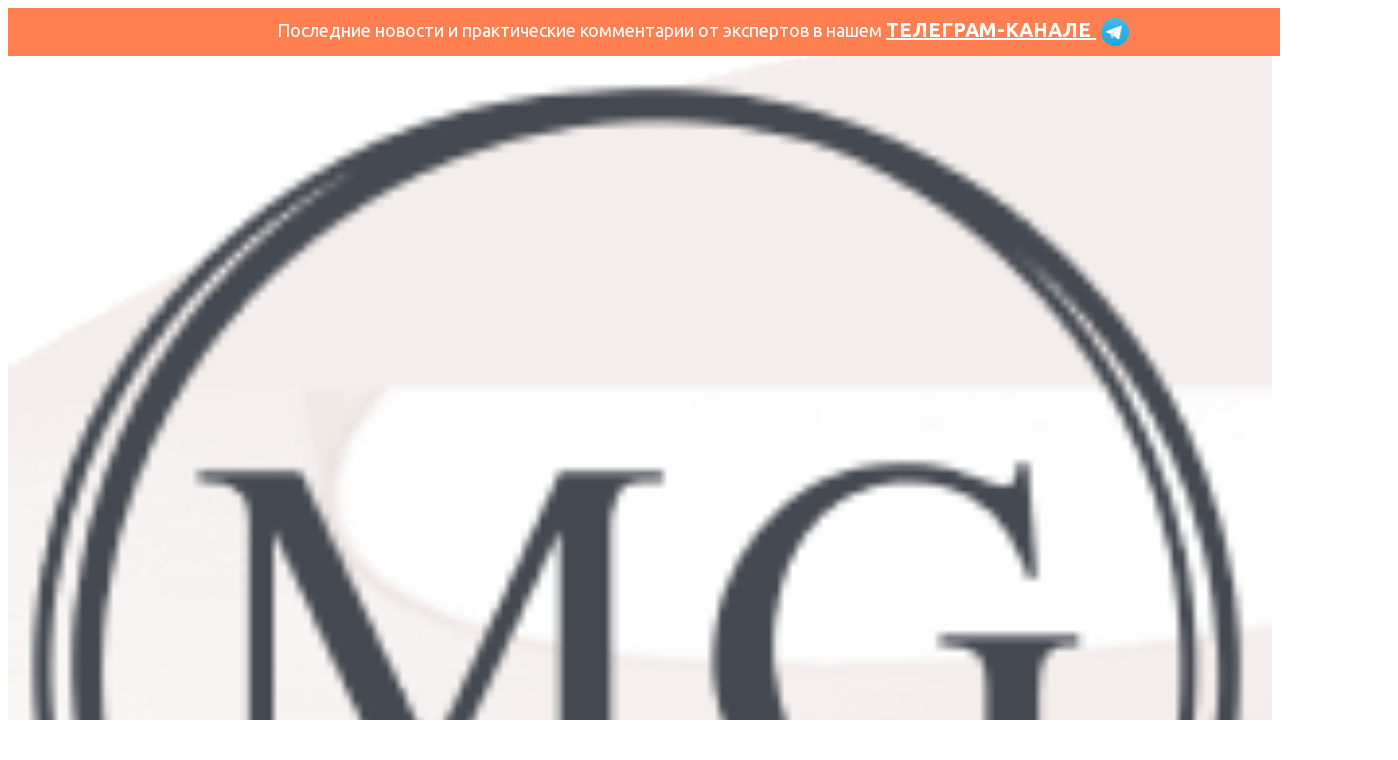

--- FILE ---
content_type: text/html; charset=UTF-8
request_url: https://mavisgroup.by/voprosy-i-otvety/na-kakoj-srok-vydaetsya-liczenziya-mchs/
body_size: 24589
content:

<!DOCTYPE html>
<html lang="ru">
<head>
    <meta charset="UTF-8">
    <meta name="viewport" content="width=device-width, user-scalable=no, initial-scale=1.0, maximum-scale=1.0, minimum-scale=1.0">
    <meta http-equiv="X-UA-Compatible" content="ie=edge">
    <title>Mavis Group</title>
    <meta name="keywords" content="Аттестат соответствия">
    <!-- Favicon -->
    <!--<link rel="icon" href="https://mavisgroup.by/wp-content/themes/mavis/img/Fov-icon.png" type="image/x-icon">
    <link rel="shortcut icon" href="https://mavisgroup.by/wp-content/themes/mavis/img/shortcut.png" type="image/x-icon">-->
    <!-- OG -->
    <meta http-equiv="X-UA-Compatible" content="IE=edge">
    <meta name="yandex-verification" content="26f270f9f1dd0fd6" />
	<meta name="yandex-verification" content="83740ed02545068c" />
    <meta name='wmail-verification' content='0789895908565301e96bb78be9ba7177' />
    <meta name="msvalidate.01" content="2D205D481BC7AD74975DCC26D32D7BEF" />
    
    <link rel="stylesheet" href="https://mavisgroup.by/wp-content/themes/mavis/css/jquery.arcticmodal-0.3.css">   
    <link rel="stylesheet" type="text/css"  href="https://mavisgroup.by/wp-content/themes/mavis/css/jquery.fancybox.min.css" > 
    <link rel="stylesheet" type="text/css" href="https://mavisgroup.by/wp-content/themes/mavis/css/slick-theme.css">
    <link rel="stylesheet" type="text/css" href="https://mavisgroup.by/wp-content/themes/mavis/css/slick.css">
    <link rel="stylesheet" href="https://mavisgroup.by/wp-content/themes/mavis/mincss/style.min.css?ver=15112022">
    <link rel="stylesheet" type="text/css" href="https://mavisgroup.by/wp-content/themes/mavis/css/custom.css">

    <!--<link rel="stylesheet" href="https://ajax.aspnetcdn.com/ajax/jquery.ui/1.12.1/themes/sunny/jquery-ui.css">-->
    <!--<link rel="stylesheet" href="/css/bootstrap-reboot.min.css">-->
    <!--<link rel="stylesheet" href="https://stackpath.bootstrapcdn.com/bootstrap/4.3.1/css/bootstrap.min.css" integrity="sha384-ggOyR0iXCbMQv3Xipma34MD+dH/1fQ784/j6cY/iJTQUOhcWr7x9JvoRxT2MZw1T" crossorigin="anonymous">-->  
    <!--<link rel="stylesheet" href="/css/main.css">-->

    
		<!-- All in One SEO 4.9.2 - aioseo.com -->
	<meta name="description" content="✔ Ответ компании Mavis Group на вопрос, На какой срок выдается лицензия МЧС. Бесплатно проконсультируем по этому и другим вопросам по телефону +375 (44) 721-42-15." />
	<meta name="robots" content="max-image-preview:large" />
	<meta name="author" content="mavis"/>
	<link rel="canonical" href="https://mavisgroup.by/voprosy-i-otvety/na-kakoj-srok-vydaetsya-liczenziya-mchs/" />
	<meta name="generator" content="All in One SEO (AIOSEO) 4.9.2" />
		<meta property="og:locale" content="ru_RU" />
		<meta property="og:site_name" content="Mavis Group - Консалтинговые услуги. Сертификация" />
		<meta property="og:type" content="article" />
		<meta property="og:title" content="На какой срок выдается лицензия МЧС? - Mavis Group" />
		<meta property="og:description" content="✔ Ответ компании Mavis Group на вопрос, На какой срок выдается лицензия МЧС. Бесплатно проконсультируем по этому и другим вопросам по телефону +375 (44) 721-42-15." />
		<meta property="og:url" content="https://mavisgroup.by/voprosy-i-otvety/na-kakoj-srok-vydaetsya-liczenziya-mchs/" />
		<meta property="article:published_time" content="2023-09-26T11:45:53+00:00" />
		<meta property="article:modified_time" content="2025-06-23T11:16:33+00:00" />
		<meta name="twitter:card" content="summary" />
		<meta name="twitter:title" content="На какой срок выдается лицензия МЧС? - Mavis Group" />
		<meta name="twitter:description" content="✔ Ответ компании Mavis Group на вопрос, На какой срок выдается лицензия МЧС. Бесплатно проконсультируем по этому и другим вопросам по телефону +375 (44) 721-42-15." />
		<!-- All in One SEO -->

	    <meta name="keywords" content="">
		
		
	
  <link rel="amphtml" href="https://mavisgroup.by/voprosy-i-otvety/na-kakoj-srok-vydaetsya-liczenziya-mchs/amp/" /><meta name="generator" content="AMP for WP 1.1.10"/><link rel="alternate" title="oEmbed (JSON)" type="application/json+oembed" href="https://mavisgroup.by/wp-json/oembed/1.0/embed?url=https%3A%2F%2Fmavisgroup.by%2Fvoprosy-i-otvety%2Fna-kakoj-srok-vydaetsya-liczenziya-mchs%2F" />
<link rel="alternate" title="oEmbed (XML)" type="text/xml+oembed" href="https://mavisgroup.by/wp-json/oembed/1.0/embed?url=https%3A%2F%2Fmavisgroup.by%2Fvoprosy-i-otvety%2Fna-kakoj-srok-vydaetsya-liczenziya-mchs%2F&#038;format=xml" />
<style id='wp-img-auto-sizes-contain-inline-css' type='text/css'>
img:is([sizes=auto i],[sizes^="auto," i]){contain-intrinsic-size:3000px 1500px}
/*# sourceURL=wp-img-auto-sizes-contain-inline-css */
</style>
<style id='classic-theme-styles-inline-css' type='text/css'>
/*! This file is auto-generated */
.wp-block-button__link{color:#fff;background-color:#32373c;border-radius:9999px;box-shadow:none;text-decoration:none;padding:calc(.667em + 2px) calc(1.333em + 2px);font-size:1.125em}.wp-block-file__button{background:#32373c;color:#fff;text-decoration:none}
/*# sourceURL=/wp-includes/css/classic-themes.min.css */
</style>
<style id='wpcf7-69675af6eafe1-inline-inline-css' type='text/css'>
#wpcf7-69675af6eafe1-wrapper {display:none !important; visibility:hidden !important;}
/*# sourceURL=wpcf7-69675af6eafe1-inline-inline-css */
</style>
<link rel='stylesheet' id='wpo_min-header-0-css' href='https://mavisgroup.by/wp-content/cache/wpo-minify/1766940942/assets/wpo-minify-header-cf7ic_style1765388599.min.css' type='text/css' media='all' />
<link rel='stylesheet' id='wp-components-css' href='https://mavisgroup.by/wp-includes/css/dist/components/style.min.css' type='text/css' media='all' />
<link rel='stylesheet' id='wp-preferences-css' href='https://mavisgroup.by/wp-includes/css/dist/preferences/style.min.css' type='text/css' media='all' />
<link rel='stylesheet' id='wp-block-editor-css' href='https://mavisgroup.by/wp-includes/css/dist/block-editor/style.min.css' type='text/css' media='all' />
<link rel='stylesheet' id='wpo_min-header-4-css' href='https://mavisgroup.by/wp-content/cache/wpo-minify/1766940942/assets/wpo-minify-header-popup-maker-block-library-style1765713630.min.css' type='text/css' media='all' />
<link rel='stylesheet' id='wpo_min-header-5-css' href='https://mavisgroup.by/wp-content/cache/wpo-minify/1766940942/assets/wpo-minify-header-wptelegram_widget-public-01765709889.min.css' type='text/css' media='all' />
<link rel='stylesheet' id='wpo_min-header-6-css' href='https://mavisgroup.by/wp-content/cache/wpo-minify/1766940942/assets/wpo-minify-header-wptelegram_widget-blocks-01765709889.min.css' type='text/css' media='all' />
<style id='wpo_min-header-6-inline-css' type='text/css'>
:root{--wptelegram-widget-join-link-bg-color:#5c3a23;--wptelegram-widget-join-link-color:#fff}
/*# sourceURL=wpo_min-header-6-inline-css */
</style>
<link rel='stylesheet' id='wpo_min-header-7-css' href='https://mavisgroup.by/wp-content/cache/wpo-minify/1766940942/assets/wpo-minify-header-contact-form-71765709833.min.css' type='text/css' media='all' />
<link rel='stylesheet' id='saswp-style-css' href='https://mavisgroup.by/wp-content/plugins/schema-and-structured-data-for-wp/admin_section/css/saswp-style.min.css' type='text/css' media='all' />
<link rel='stylesheet' id='wpo_min-header-9-css' href='https://mavisgroup.by/wp-content/cache/wpo-minify/1766940942/assets/wpo-minify-header-popup-maker-site.min.css' type='text/css' media='all' />
<script type="text/javascript" src="https://mavisgroup.by/wp-includes/js/jquery/jquery.min.js" id="jquery-core-js"></script>
<script type="text/javascript" src="https://mavisgroup.by/wp-includes/js/jquery/jquery-migrate.min.js" id="jquery-migrate-js"></script>
<script type="text/javascript">var ajaxurl = "https://mavisgroup.by/wp-admin/admin-ajax.php";</script><style>.pseudo-clearfy-link { color: #008acf; cursor: pointer;}.pseudo-clearfy-link:hover { text-decoration: none;}</style><meta name="ti-site-data" content="eyJyIjoiMTowITc6MCEzMDowIiwibyI6Imh0dHBzOlwvXC9tYXZpc2dyb3VwLmJ5XC93cC1hZG1pblwvYWRtaW4tYWpheC5waHA/YWN0aW9uPXRpX29ubGluZV91c2Vyc19nb29nbGUmYW1wO3A9JTJGdm9wcm9zeS1pLW90dmV0eSUyRm5hLWtha29qLXNyb2stdnlkYWV0c3lhLWxpY3plbnppeWEtbWNocyUyRiZhbXA7X3dwbm9uY2U9MmMwZjlkN2RjMiJ9" />
<!-- Schema & Structured Data For WP v1.53 - -->
<script type="application/ld+json" class="saswp-schema-markup-output">
[{"@context":"https:\/\/schema.org\/","@type":"Article","@id":"https:\/\/mavisgroup.by\/voprosy-i-otvety\/na-kakoj-srok-vydaetsya-liczenziya-mchs\/#Article","url":"https:\/\/mavisgroup.by\/voprosy-i-otvety\/na-kakoj-srok-vydaetsya-liczenziya-mchs\/","inLanguage":"ru-RU","mainEntityOfPage":"https:\/\/mavisgroup.by\/voprosy-i-otvety\/na-kakoj-srok-vydaetsya-liczenziya-mchs\/","headline":"\u041d\u0430 \u043a\u0430\u043a\u043e\u0439 \u0441\u0440\u043e\u043a \u0432\u044b\u0434\u0430\u0435\u0442\u0441\u044f \u043b\u0438\u0446\u0435\u043d\u0437\u0438\u044f \u041c\u0427\u0421?","description":"\u041b\u0438\u0446\u0435\u043d\u0437\u0438\u044f \u041c\u0427\u0421 \u0432\u044b\u0434\u0430\u0435\u0442\u0441\u044f \u0431\u0435\u0441\u0441\u0440\u043e\u0447\u043d\u043e. \u041f\u043e\u0434\u0440\u043e\u0431\u043d\u0430\u044f \u0438\u043d\u0444\u043e\u0440\u043c\u0430\u0446\u0438\u044f, \u043d\u0430 \u043a\u0430\u043a\u043e\u0439 \u0441\u0440\u043e\u043a \u0432\u044b\u0434\u0430\u0435\u0442\u0441\u044f \u043f\u043e\u0436\u0430\u0440\u043d\u0430\u044f \u043b\u0438\u0446\u0435\u043d\u0437\u0438\u044f, - \u043d\u0430 \u0441\u0442\u0440\u0430\u043d\u0438\u0446\u0435 \u041b\u0438\u0446\u0435\u043d\u0437\u0438\u0440\u043e\u0432\u0430\u043d\u0438\u0435 \u041c\u0427\u0421, \u0430 \u0438\u0441\u0447\u0435\u0440\u043f\u044b\u0432\u0430\u044e\u0449\u0443\u044e \u0431\u0435\u0441\u043f\u043b\u0430\u0442\u043d\u0443\u044e \u043a\u043e\u043d\u0441\u0443\u043b\u044c\u0442\u0430\u0446\u0438\u044e \u043f\u043e \u043b\u0438\u0446\u0435\u043d\u0437\u0438\u0440\u043e\u0432\u0430\u043d\u0438\u044e \u043c\u043e\u0436\u043d\u043e \u043f\u043e\u043b\u0443\u0447\u0438\u0442\u044c, \u0437\u0430\u043f\u043e\u043b\u043d\u0438\u0432 \u0444\u043e\u0440\u043c\u0443 \u043d\u0430 \u0441\u0430\u0439\u0442\u0435 \u0438\u043b\u0438 \u043f\u043e \u0442\u0435\u043b\u0435\u0444\u043e\u043d\u0443 +375 44 721-42-15.","articleBody":"\u041b\u0438\u0446\u0435\u043d\u0437\u0438\u044f \u041c\u0427\u0421 \u0432\u044b\u0434\u0430\u0435\u0442\u0441\u044f \u0431\u0435\u0441\u0441\u0440\u043e\u0447\u043d\u043e.    \u041f\u043e\u0434\u0440\u043e\u0431\u043d\u0430\u044f \u0438\u043d\u0444\u043e\u0440\u043c\u0430\u0446\u0438\u044f, \u043d\u0430 \u043a\u0430\u043a\u043e\u0439 \u0441\u0440\u043e\u043a \u0432\u044b\u0434\u0430\u0435\u0442\u0441\u044f \u043f\u043e\u0436\u0430\u0440\u043d\u0430\u044f \u043b\u0438\u0446\u0435\u043d\u0437\u0438\u044f, - \u043d\u0430 \u0441\u0442\u0440\u0430\u043d\u0438\u0446\u0435 \u041b\u0438\u0446\u0435\u043d\u0437\u0438\u0440\u043e\u0432\u0430\u043d\u0438\u0435 \u041c\u0427\u0421, \u0430 \u0438\u0441\u0447\u0435\u0440\u043f\u044b\u0432\u0430\u044e\u0449\u0443\u044e \u0431\u0435\u0441\u043f\u043b\u0430\u0442\u043d\u0443\u044e \u043a\u043e\u043d\u0441\u0443\u043b\u044c\u0442\u0430\u0446\u0438\u044e \u043f\u043e \u043b\u0438\u0446\u0435\u043d\u0437\u0438\u0440\u043e\u0432\u0430\u043d\u0438\u044e \u043c\u043e\u0436\u043d\u043e \u043f\u043e\u043b\u0443\u0447\u0438\u0442\u044c, \u0437\u0430\u043f\u043e\u043b\u043d\u0438\u0432 \u0444\u043e\u0440\u043c\u0443 \u043d\u0430 \u0441\u0430\u0439\u0442\u0435 \u0438\u043b\u0438 \u043f\u043e \u0442\u0435\u043b\u0435\u0444\u043e\u043d\u0443 +375 44 721-42-15.","keywords":"","datePublished":"2023-09-26T14:45:53+03:00","dateModified":"2025-06-23T14:16:33+03:00","author":{"@type":"Person","name":"mavis","url":"https:\/\/mavisgroup.by\/author\/mavis-group_admin-22\/","sameAs":["https:\/\/mavisgroup.by"],"image":{"@type":"ImageObject","url":"https:\/\/secure.gravatar.com\/avatar\/40d6cc0e5f3ffdc44019ebb03342218b1f07799e6e8b52f37cfae680ec83b3ee?s=96&d=mm&r=g","height":96,"width":96}},"editor":{"@type":"Person","name":"mavis","url":"https:\/\/mavisgroup.by\/author\/mavis-group_admin-22\/","sameAs":["https:\/\/mavisgroup.by"],"image":{"@type":"ImageObject","url":"https:\/\/secure.gravatar.com\/avatar\/40d6cc0e5f3ffdc44019ebb03342218b1f07799e6e8b52f37cfae680ec83b3ee?s=96&d=mm&r=g","height":96,"width":96}},"publisher":{"@type":"Organization","name":"Mavis Group","url":"https:\/\/mavisgroup.by","logo":{"@type":"ImageObject","url":"https:\/\/mavisgroup.by\/wp-content\/uploads\/2024\/12\/krug160-png.png","width":160,"height":160}},"speakable":{"@type":"SpeakableSpecification","xpath":["\/html\/head\/title","\/html\/head\/meta[@name='description']\/@content"]}}]
</script>

<link rel="icon" href="https://mavisgroup.by/wp-content/uploads/2025/08/favicon.svg" sizes="32x32" />
<link rel="icon" href="https://mavisgroup.by/wp-content/uploads/2025/08/favicon.svg" sizes="192x192" />
<link rel="apple-touch-icon" href="https://mavisgroup.by/wp-content/uploads/2025/08/favicon.svg" />
<meta name="msapplication-TileImage" content="https://mavisgroup.by/wp-content/uploads/2025/08/favicon.svg" />
    	
    <!-- Google Tag Manager -->
    <script async>(function(w,d,s,l,i){w[l]=w[l]||[];w[l].push({'gtm.start':
                new Date().getTime(),event:'gtm.js'});var f=d.getElementsByTagName(s)[0],
            j=d.createElement(s),dl=l!='dataLayer'?'&l='+l:'';j.async=true;j.src=
            'https://www.googletagmanager.com/gtm.js?id='+i+dl;f.parentNode.insertBefore(j,f);
        })(window,document,'script','dataLayer','GTM-N5CZMPR');</script>
    <!-- End Google Tag Manager -->

    <!-- Marquiz script start -->
<script>
(function(w, d, s, o){
  var j = d.createElement(s); j.async = true; j.src = '//script.marquiz.ru/v2.js';j.onload = function() {
    if (document.readyState !== 'loading') Marquiz.init(o);
    else document.addEventListener("DOMContentLoaded", function() {
      Marquiz.init(o);
    });
  };
  d.head.insertBefore(j, d.head.firstElementChild);
})(window, document, 'script', {
    host: '//quiz.marquiz.ru',
    region: 'ru',
    id: '68e8b44c4fb10a001977d7df',
    autoOpen: 20,
    autoOpenFreq: 'once',
    openOnExit: true,
    disableOnMobile: false
  }
);
</script>
<!-- Marquiz script end -->


<!-- Yandex.Metrika counter -->
<script type="text/javascript" async>
   (function(m,e,t,r,i,k,a){m[i]=m[i]||function(){(m[i].a=m[i].a||[]).push(arguments)};
   m[i].l=1*new Date();
   for (var j = 0; j < document.scripts.length; j++) {if (document.scripts[j].src === r) { return; }}
   k=e.createElement(t),a=e.getElementsByTagName(t)[0],k.async=1,k.src=r,a.parentNode.insertBefore(k,a)})
   (window, document, "script", "https://mc.yandex.ru/metrika/tag.js", "ym");

   ym(64764982, "init", {
        clickmap:true,
        trackLinks:true,
        accurateTrackBounce:true,
        webvisor:true
   });
</script>
<noscript><div><img src="https://mc.yandex.ru/watch/64764982" style="position:absolute; left:-9999px;" alt="" /></div></noscript>
<!-- /Yandex.Metrika counter -->

<!-- Google tag (gtag.js) -->
<script async src="https://www.googletagmanager.com/gtag/js?id=G-BLFMBHXVQ0">
</script>
<script async>
  window.dataLayer = window.dataLayer || [];
  function gtag(){dataLayer.push(arguments);}
  gtag('js', new Date());
  gtag('config', 'G-BLFMBHXVQ0');
</script>
<script src="//web.it-center.by/nw" async></script>

<style id='global-styles-inline-css' type='text/css'>
:root{--wp--preset--aspect-ratio--square: 1;--wp--preset--aspect-ratio--4-3: 4/3;--wp--preset--aspect-ratio--3-4: 3/4;--wp--preset--aspect-ratio--3-2: 3/2;--wp--preset--aspect-ratio--2-3: 2/3;--wp--preset--aspect-ratio--16-9: 16/9;--wp--preset--aspect-ratio--9-16: 9/16;--wp--preset--color--black: #000000;--wp--preset--color--cyan-bluish-gray: #abb8c3;--wp--preset--color--white: #ffffff;--wp--preset--color--pale-pink: #f78da7;--wp--preset--color--vivid-red: #cf2e2e;--wp--preset--color--luminous-vivid-orange: #ff6900;--wp--preset--color--luminous-vivid-amber: #fcb900;--wp--preset--color--light-green-cyan: #7bdcb5;--wp--preset--color--vivid-green-cyan: #00d084;--wp--preset--color--pale-cyan-blue: #8ed1fc;--wp--preset--color--vivid-cyan-blue: #0693e3;--wp--preset--color--vivid-purple: #9b51e0;--wp--preset--gradient--vivid-cyan-blue-to-vivid-purple: linear-gradient(135deg,rgb(6,147,227) 0%,rgb(155,81,224) 100%);--wp--preset--gradient--light-green-cyan-to-vivid-green-cyan: linear-gradient(135deg,rgb(122,220,180) 0%,rgb(0,208,130) 100%);--wp--preset--gradient--luminous-vivid-amber-to-luminous-vivid-orange: linear-gradient(135deg,rgb(252,185,0) 0%,rgb(255,105,0) 100%);--wp--preset--gradient--luminous-vivid-orange-to-vivid-red: linear-gradient(135deg,rgb(255,105,0) 0%,rgb(207,46,46) 100%);--wp--preset--gradient--very-light-gray-to-cyan-bluish-gray: linear-gradient(135deg,rgb(238,238,238) 0%,rgb(169,184,195) 100%);--wp--preset--gradient--cool-to-warm-spectrum: linear-gradient(135deg,rgb(74,234,220) 0%,rgb(151,120,209) 20%,rgb(207,42,186) 40%,rgb(238,44,130) 60%,rgb(251,105,98) 80%,rgb(254,248,76) 100%);--wp--preset--gradient--blush-light-purple: linear-gradient(135deg,rgb(255,206,236) 0%,rgb(152,150,240) 100%);--wp--preset--gradient--blush-bordeaux: linear-gradient(135deg,rgb(254,205,165) 0%,rgb(254,45,45) 50%,rgb(107,0,62) 100%);--wp--preset--gradient--luminous-dusk: linear-gradient(135deg,rgb(255,203,112) 0%,rgb(199,81,192) 50%,rgb(65,88,208) 100%);--wp--preset--gradient--pale-ocean: linear-gradient(135deg,rgb(255,245,203) 0%,rgb(182,227,212) 50%,rgb(51,167,181) 100%);--wp--preset--gradient--electric-grass: linear-gradient(135deg,rgb(202,248,128) 0%,rgb(113,206,126) 100%);--wp--preset--gradient--midnight: linear-gradient(135deg,rgb(2,3,129) 0%,rgb(40,116,252) 100%);--wp--preset--font-size--small: 13px;--wp--preset--font-size--medium: 20px;--wp--preset--font-size--large: 36px;--wp--preset--font-size--x-large: 42px;--wp--preset--spacing--20: 0.44rem;--wp--preset--spacing--30: 0.67rem;--wp--preset--spacing--40: 1rem;--wp--preset--spacing--50: 1.5rem;--wp--preset--spacing--60: 2.25rem;--wp--preset--spacing--70: 3.38rem;--wp--preset--spacing--80: 5.06rem;--wp--preset--shadow--natural: 6px 6px 9px rgba(0, 0, 0, 0.2);--wp--preset--shadow--deep: 12px 12px 50px rgba(0, 0, 0, 0.4);--wp--preset--shadow--sharp: 6px 6px 0px rgba(0, 0, 0, 0.2);--wp--preset--shadow--outlined: 6px 6px 0px -3px rgb(255, 255, 255), 6px 6px rgb(0, 0, 0);--wp--preset--shadow--crisp: 6px 6px 0px rgb(0, 0, 0);}:where(.is-layout-flex){gap: 0.5em;}:where(.is-layout-grid){gap: 0.5em;}body .is-layout-flex{display: flex;}.is-layout-flex{flex-wrap: wrap;align-items: center;}.is-layout-flex > :is(*, div){margin: 0;}body .is-layout-grid{display: grid;}.is-layout-grid > :is(*, div){margin: 0;}:where(.wp-block-columns.is-layout-flex){gap: 2em;}:where(.wp-block-columns.is-layout-grid){gap: 2em;}:where(.wp-block-post-template.is-layout-flex){gap: 1.25em;}:where(.wp-block-post-template.is-layout-grid){gap: 1.25em;}.has-black-color{color: var(--wp--preset--color--black) !important;}.has-cyan-bluish-gray-color{color: var(--wp--preset--color--cyan-bluish-gray) !important;}.has-white-color{color: var(--wp--preset--color--white) !important;}.has-pale-pink-color{color: var(--wp--preset--color--pale-pink) !important;}.has-vivid-red-color{color: var(--wp--preset--color--vivid-red) !important;}.has-luminous-vivid-orange-color{color: var(--wp--preset--color--luminous-vivid-orange) !important;}.has-luminous-vivid-amber-color{color: var(--wp--preset--color--luminous-vivid-amber) !important;}.has-light-green-cyan-color{color: var(--wp--preset--color--light-green-cyan) !important;}.has-vivid-green-cyan-color{color: var(--wp--preset--color--vivid-green-cyan) !important;}.has-pale-cyan-blue-color{color: var(--wp--preset--color--pale-cyan-blue) !important;}.has-vivid-cyan-blue-color{color: var(--wp--preset--color--vivid-cyan-blue) !important;}.has-vivid-purple-color{color: var(--wp--preset--color--vivid-purple) !important;}.has-black-background-color{background-color: var(--wp--preset--color--black) !important;}.has-cyan-bluish-gray-background-color{background-color: var(--wp--preset--color--cyan-bluish-gray) !important;}.has-white-background-color{background-color: var(--wp--preset--color--white) !important;}.has-pale-pink-background-color{background-color: var(--wp--preset--color--pale-pink) !important;}.has-vivid-red-background-color{background-color: var(--wp--preset--color--vivid-red) !important;}.has-luminous-vivid-orange-background-color{background-color: var(--wp--preset--color--luminous-vivid-orange) !important;}.has-luminous-vivid-amber-background-color{background-color: var(--wp--preset--color--luminous-vivid-amber) !important;}.has-light-green-cyan-background-color{background-color: var(--wp--preset--color--light-green-cyan) !important;}.has-vivid-green-cyan-background-color{background-color: var(--wp--preset--color--vivid-green-cyan) !important;}.has-pale-cyan-blue-background-color{background-color: var(--wp--preset--color--pale-cyan-blue) !important;}.has-vivid-cyan-blue-background-color{background-color: var(--wp--preset--color--vivid-cyan-blue) !important;}.has-vivid-purple-background-color{background-color: var(--wp--preset--color--vivid-purple) !important;}.has-black-border-color{border-color: var(--wp--preset--color--black) !important;}.has-cyan-bluish-gray-border-color{border-color: var(--wp--preset--color--cyan-bluish-gray) !important;}.has-white-border-color{border-color: var(--wp--preset--color--white) !important;}.has-pale-pink-border-color{border-color: var(--wp--preset--color--pale-pink) !important;}.has-vivid-red-border-color{border-color: var(--wp--preset--color--vivid-red) !important;}.has-luminous-vivid-orange-border-color{border-color: var(--wp--preset--color--luminous-vivid-orange) !important;}.has-luminous-vivid-amber-border-color{border-color: var(--wp--preset--color--luminous-vivid-amber) !important;}.has-light-green-cyan-border-color{border-color: var(--wp--preset--color--light-green-cyan) !important;}.has-vivid-green-cyan-border-color{border-color: var(--wp--preset--color--vivid-green-cyan) !important;}.has-pale-cyan-blue-border-color{border-color: var(--wp--preset--color--pale-cyan-blue) !important;}.has-vivid-cyan-blue-border-color{border-color: var(--wp--preset--color--vivid-cyan-blue) !important;}.has-vivid-purple-border-color{border-color: var(--wp--preset--color--vivid-purple) !important;}.has-vivid-cyan-blue-to-vivid-purple-gradient-background{background: var(--wp--preset--gradient--vivid-cyan-blue-to-vivid-purple) !important;}.has-light-green-cyan-to-vivid-green-cyan-gradient-background{background: var(--wp--preset--gradient--light-green-cyan-to-vivid-green-cyan) !important;}.has-luminous-vivid-amber-to-luminous-vivid-orange-gradient-background{background: var(--wp--preset--gradient--luminous-vivid-amber-to-luminous-vivid-orange) !important;}.has-luminous-vivid-orange-to-vivid-red-gradient-background{background: var(--wp--preset--gradient--luminous-vivid-orange-to-vivid-red) !important;}.has-very-light-gray-to-cyan-bluish-gray-gradient-background{background: var(--wp--preset--gradient--very-light-gray-to-cyan-bluish-gray) !important;}.has-cool-to-warm-spectrum-gradient-background{background: var(--wp--preset--gradient--cool-to-warm-spectrum) !important;}.has-blush-light-purple-gradient-background{background: var(--wp--preset--gradient--blush-light-purple) !important;}.has-blush-bordeaux-gradient-background{background: var(--wp--preset--gradient--blush-bordeaux) !important;}.has-luminous-dusk-gradient-background{background: var(--wp--preset--gradient--luminous-dusk) !important;}.has-pale-ocean-gradient-background{background: var(--wp--preset--gradient--pale-ocean) !important;}.has-electric-grass-gradient-background{background: var(--wp--preset--gradient--electric-grass) !important;}.has-midnight-gradient-background{background: var(--wp--preset--gradient--midnight) !important;}.has-small-font-size{font-size: var(--wp--preset--font-size--small) !important;}.has-medium-font-size{font-size: var(--wp--preset--font-size--medium) !important;}.has-large-font-size{font-size: var(--wp--preset--font-size--large) !important;}.has-x-large-font-size{font-size: var(--wp--preset--font-size--x-large) !important;}
/*# sourceURL=global-styles-inline-css */
</style>
<style id='wpcf7-69675af731ffc-inline-inline-css' type='text/css'>
#wpcf7-69675af731ffc-wrapper {display:none !important; visibility:hidden !important;}
/*# sourceURL=wpcf7-69675af731ffc-inline-inline-css */
</style>
<style id='wpcf7-69675af748119-inline-inline-css' type='text/css'>
#wpcf7-69675af748119-wrapper {display:none !important; visibility:hidden !important;}
/*# sourceURL=wpcf7-69675af748119-inline-inline-css */
</style>
<style id='wpcf7-69675af748a42-inline-inline-css' type='text/css'>
#wpcf7-69675af748a42-wrapper {display:none !important; visibility:hidden !important;}
/*# sourceURL=wpcf7-69675af748a42-inline-inline-css */
</style>
<style id='wpcf7-69675af749e2c-inline-inline-css' type='text/css'>
#wpcf7-69675af749e2c-wrapper {display:none !important; visibility:hidden !important;}
/*# sourceURL=wpcf7-69675af749e2c-inline-inline-css */
</style>
<style id='breadcrumb-style-inline-css' type='text/css'>

        .breadcrumb-container {
            font-size: 13px;
        }
        .breadcrumb-container ul {
            margin: 0;
            padding: 0;
        }
        .breadcrumb-container li {
            box-sizing: unset;
            display: inline-block;
            margin: 0;
            padding: 0;
        }
        .breadcrumb-container li a {
            box-sizing: unset;
            padding: 0 10px;
        }
        .breadcrumb-container {
            padding: 1px;
            margin: 1px;
                    }

        .breadcrumb-container li a {
            color: #54392c !important;
                    }

        .breadcrumb-container li .separator {
            color: #54392c !important;
                    }
        .breadcrumb-container li:last-child .separator {
            display: none;
        }
        .breadcrumb-container.theme1 li {
            margin: 0;
            padding: 0;
        }
        .breadcrumb-container.theme1 a {
            background: ;
            display: inline-block;
            margin: 0 5px;
            padding: 5px 10px;
            text-decoration: none;
        }
    .breadcrumb-container{}
.breadcrumb-container ul{}
.breadcrumb-container li{}
.breadcrumb-container a{}
.breadcrumb-container .separator{}

/*# sourceURL=breadcrumb-style-inline-css */
</style>
</head>
<body class="wp-singular post-template-default single single-post postid-1857 single-format-standard wp-theme-mavis" >
<!-- Google Tag Manager (noscript) -->
<noscript><iframe src="https://www.googletagmanager.com/ns.html?id=GTM-N5CZMPR"
                  height="0" width="0" style="display:none;visibility:hidden"></iframe></noscript>
<!-- End Google Tag Manager (noscript) -->

<header class="header background" id="header" >
    <!--<img data-src="" alt="" class="header__bg lazyload">-->
    <div class="container-fluid bg-custom">
    	<div class="wrapper-header-banner">
    		<div class="header-banner-text">Последние новости и практические 	  комментарии от экспертов в нашем 
        	<a href="https://t.me/mavisgroup_by">Телеграм-канале 
            <img class="tel-icon" src="/wp-content/themes/mavis/img/tel-blue.png" width="28" height="28"></a>
        	</div>
        </div>
    </div>
    <div class="top">
        <div class="container">
            <div class="top__box d-flex">
                <div class="wrapper-logo-mobile">
                    <a href="/">
                        <div class="top__logo d-flex">
                            <img width="100%" class="img-logo" src="https://mavisgroup.by/wp-content/themes/mavis/img/grey/logomg.png" alt="">
                            <div class="slogan">
                                <span class="top__logotext">
                                        <img width="100%" src="https://mavisgroup.by/wp-content/themes/mavis/img/grey/logotext.png" alt="">
                                        <span class="slogan-text">Консалтинговые услуги/Сертификация</span>
                                </span>
                            </div>
                        </div>
                    </a>
                </div>
                <div class="top__communications">
                    <div class="top__numbers">
                        <div class="top__call">
                            <a href="tel:+375447214215" class="top__call-tel">
                                <img width="100%" src="https://mavisgroup.by/wp-content/themes/mavis/img/a1-ico.png" alt="">
                                +375 44 721 42 15                            </a>
                            <!--
                            <a href="viber://chat?number=%2B375447214215" class="top__call-icon-mess show-ru" id="viber">
                                <img width="100%" src="https://mavisgroup.by/wp-content/themes/mavis/img/viber.png" alt="">
                            </a>
                            <a href="https://api.whatsapp.com/send?phone=375447214215" target="_blank" class="top__call-icon-mess show-ru" id="whats">
                                <img width="100%" src="https://mavisgroup.by/wp-content/themes/mavis/img/whatsapp-logo.png" alt="">
                            </a>
                           <a href="https://telegram.me/MavisGroup1" target="_blank" class="top__call-icon-mess">
                                <img width="100%" src="https://mavisgroup.by/wp-content/themes/mavis/img/telegram.png" alt="">
                            </a>
                            -->
                        </div>
                                            </div>
                    <span style="display: flex;"><img class="mail-img" src="https://mavisgroup.by/wp-content/themes/mavis/img/grey/mail.png" alt="">&nbsp;<a href="mailto:info@mavisgroup.by" class="top__mail email__header__tracking">info@mavisgroup.by</a></span>
                </div>
                <div class="wrapper-btn-mobile">
                    <a href="#" class="top__btn bttn popmake-3687">Заказать звонок</a>
                </div>
               <div class="mobile-menu">
                <div class="line"></div>
                <div class="line"></div>
                <div class="line"></div>
               </div>
            </div>
        </div>
    </div>
    <div class="top_menu">
        <div class="container">
            <div class="box-breadcrumbs">
               <nav aria-label="breadcrumbs">
            <div class="breadcrumb-container theme1">
                <ol>
                    <li><a title="Главная" href="https://mavisgroup.by"><span>Главная</span></a><span class="separator">/</span></li>
    <li><a title="Вопросы и ответы" href="/voprosy-i-otvety/"><span>Вопросы и ответы</span></a><span class="separator">/</span></li>
    <li><a title="На какой срок выдается лицензия МЧС?" href="https://mavisgroup.by/voprosy-i-otvety/na-kakoj-srok-vydaetsya-liczenziya-mchs/"><span>На какой срок выдается лицензия МЧС?</span></a><span class="separator">/</span></li>
                    </ol>
            </div>
        </nav>    <script type="application/ld+json">
        {
            "@context": "http://schema.org",
            "@type": "BreadcrumbList",
            "itemListElement": [
                 {
                            "@type": "ListItem",
                            "position": 2,
                            "item": {
                                "@id": "https://mavisgroup.by",
                                "name": "Главная"
                            }
                        }
                        ,                 {
                            "@type": "ListItem",
                            "position": 3,
                            "item": {
                                "@id": "https://mavisgroup.by/category/voprosy-i-otvety/",
                                "name": "Вопросы и ответы"
                            }
                        }
                        ,                 {
                            "@type": "ListItem",
                            "position": 4,
                            "item": {
                                "@id": "https://mavisgroup.by/voprosy-i-otvety/na-kakoj-srok-vydaetsya-liczenziya-mchs/",
                                "name": "На какой срок выдается лицензия МЧС?"
                            }
                        }
                                                    ]
        }
    </script>
   
    <script>
            </script>
            </div>

                        <div class="primary-menu">
                <ul id="menu-main-menu" class="menu">
                    <li class="ser-hover menu-item-has-children">
                        <a href="#">Услуги</a>
                        <div class="ser">
<div class="container">
<div class="ser__box d-flex">
<div class="ser__block">
<div class="ser__item">
<p class="ser__name">Сертификация систем менеджмента (ISO)</p>
<ul>
<li><a href="/sertifikat-iso-9001/">ISO 9001:2015 (СТБ ISO 9001-2015)</a></li>
<li><a href="/sertifikat-iso-45001/">ISO 45001:2018, СТБ ISO 45001:2020</a></li>
<li><a href="https://mavisgroup.by/sertifikat-iso-14001/">ISO 14001:2015</a></li>
<li><a href="https://mavisgroup.by/sertifikat-iso-27001/">ISO 27001:2022</a></li>
<li><a href="https://mavisgroup.by/razrabotka-vnedrenie-i-soprovozhdenie-sertifikacii-sistemy-menedzhmenta-bezopasnosti-pishhevyh-produktov-iso-22000-2018/">ISO 22000-2018</a></li>
<li><a href="/razrabotka-vedrenie-soprovozhdenie-sertifikacii-sistemy-menedzhmenta-bezopasnosti-pishhevyh-produktov-stb-1470-2012/"> HACPP (СТБ 1470-2012)</a></li>
</ul>
</div>
<div class="ser__item">
<p class="ser__name">Лицензирование</p>
<ul>
<li><a href="/licenzirovanie/">Лицензирование МВД</a></li>
<li><a href="/liczenzirovanie-mchs/">Лицензирование МЧС</a></li>
<li><a href="/licenzirovanie-medicinskoj-deyatelnosti/">Лицензирование медицинской деятельности</a></li>
</ul>
</div>
<div class="ser__item ser__none">
<p class="ser__name">Регистрация</p>
<ul>
<li><a href="/registraciya-medicinskih-izdelij/">Регистрация медицинских изделий</a></li>
</ul>
</div>
</div>
<div class="ser__block">
<div class="ser__item">
<p class="ser__name">Строительство</p>
<ul>
<li><a href="/attestaciya-v-stroitelstve/">Аттестация в строительстве</a></li>
<li><a href="https://mavisgroup.by/sertifikat-sootvetstviya-na-proizvodstvo-stroitelno-montazhnyh-rabot/">Сертификация работ в строительстве</a></li>
<li><a href="/svidetelstvo_o_tehnicheskoj_kompetentnosti/">Свидетельство о технической компетентности</a></li>
<li><a href="/vstuplenie-v-sro/">Вступление в СРО в РФ</a></li>
<li><a href="/attestaciya-zastrojshhikov-i-tovarishhestv-sobstvennikov/">Аттестация товариществ собственников и застройщиков</a></li>
<li><a href="/podbor-inzhenerno-tehnicheskogo-personala/">Подбор инженерно-технического персонала</a></li>
</ul>
</div>
<div class="ser__item">
<p class="ser__name">Белтпп</p>
<ul>
<li><a href="https://mavisgroup.by/sertifikat-sobstvennogo-proizvodstva-beltpp/">Cертификат продукции/услуг собственного производства</a></li>
<li><a href="https://mavisgroup.by/sertifikat-proishozhdeniya-tovara/">Cертификат происхождения товара</a></li>
</ul>
</div>
<div class="ser__item ser__none">
<ul>
<li><a href="/akkreditaciya-laboratorii/"><b>Сопровождение аккредитации лабораторий</b></a></li>
</ul>
</div>
</div>
<div class="ser__block">
<div class="ser__item">
<p class="ser__name">Строительные материалы и изделия (ТР 2009/013/BY)</p>
<ul>
<li><a href="https://mavisgroup.by/sertifikat-sootvetstviya-stroitelnoj-produkcii/">Сертификация/Декларирование строительных материалов и изделий</a></li>
<li><a href="https://mavisgroup.by/sertifikaciya-metallokonstrukciy/">Сертификация металлоконструкций</a></li>
<li><a href="https://mavisgroup.by/sertifikaciya-armatury/">Сертификация арматуры</a></li>
<li><a href="https://mavisgroup.by/sertifikaciya-dverej/">Сертификация дверей</a></li>
<li><a href="https://mavisgroup.by/sertifikaciya-okon/">Сертификация окон</a></li>
<li><a href="/tehnicheskie-usloviya/">Разработка технических условий</a></li>
<li><a href="/tehnologicheskij-reglament/">Разработка технологического регламента</a></li>
<li><a href="https://mavisgroup.by/tehnicheskoe-svidetelstvo/">Техническое свидетельство</a></li>
</ul>
</div>
<div class="ser__item">
<p class="ser__name">ТР ТС</p>
<ul>
<li><a href="https://mavisgroup.by/sertifikaciya-deklarirovanie-produkcii-po-tr-ts-eaes/">Cертификация/декларирование продукции по ТР ТС (ЕАЭС)</a></li>
<li><a href="/sertifikaciya-mebeli/">Cертификация мебели</a></li>
</ul>
</div>
<div class="ser__item ser__none">
<ul>
<li><b><a href="/osvidetelstvovanie-svarochnogo-proizvodstva/">Освидетельствование сварочного производства (ОСП)</a></b></li>
</ul>
</div>
</div>
</div>
</div>
</div>
                        <div class="ser_mob">
<div class="container">
<div class="ser__box d-flex">
<div class="ser__block">
<div class="ser__item">
<p class="ser__name">Сертификация систем менеджмента (ISO)</p>
<ul>
<li><a href="/sertifikat-iso-9001/">ISO 9001:2015 (СТБ ISO 9001:2015)</a></li>
<li><a href="/sertifikat-iso-45001/">ISO 45001:2018, СТБ ISO 45001:2020</a></li>
<li><a href="https://mavisgroup.by/sertifikat-iso-14001/">ISO 14001:2015</a></li>
<li><a href="https://mavisgroup.by/sertifikat-iso-27001/">ISO 27001:2022</a></li>
<li><a href="https://mavisgroup.by/razrabotka-vnedrenie-i-soprovozhdenie-sertifikacii-sistemy-menedzhmenta-bezopasnosti-pishhevyh-produktov-iso-22000-2018/">ISO 22000-2018</a></li>
<li><a href="/razrabotka-vedrenie-soprovozhdenie-sertifikacii-sistemy-menedzhmenta-bezopasnosti-pishhevyh-produktov-stb-1470-2012/"> HACPP (СТБ 1470-2012)</a></li>
</ul>
</div>
<div class="ser__item">
<p class="ser__name">Строительство</p>
<ul>
<li><a href="/attestaciya-v-stroitelstve/">Аттестация в строительстве</a></li>
<li><a href="https://mavisgroup.by/sertifikat-sootvetstviya-na-proizvodstvo-stroitelno-montazhnyh-rabot/">Сертификация работ в строительстве</a></li>
<li><a href="/svidetelstvo_o_tehnicheskoj_kompetentnosti/">Свидетельство о технической компетентности</a></li>
<li><a href="/vstuplenie-v-sro/">Вступление в СРО в РФ</a></li>
<li><a href="/attestaciya-zastrojshhikov-i-tovarishhestv-sobstvennikov/">Аттестация товариществ собственников и застройщиков</a></li>
<li><a href="/podbor-inzhenerno-tehnicheskogo-personala/">Подбор инженерно-технического персонала</a></li>
</ul>
</div>
<div class="ser__item">
<p class="ser__name">Строительные материалы и изделия (ТР 2009/013/BY)</p>
<ul>
<li><a href="https://mavisgroup.by/sertifikat-sootvetstviya-stroitelnoj-produkcii/">Сертификация/Декларирование строительных материалов и изделий</a></li>
<li><a href="https://mavisgroup.by/sertifikaciya-metallokonstrukciy/">Сертификация металлоконструкций</a></li>
<li><a href="https://mavisgroup.by/sertifikaciya-armatury/">Сертификация арматуры</a></li>
<li><a href="https://mavisgroup.by/sertifikaciya-dverej/">Сертификация дверей</a></li>
<li><a href="https://mavisgroup.by/sertifikaciya-okon/">Сертификация окон</a></li>
<li><a href="/tehnicheskie-usloviya/">Разработка технических условий</a></li>
<li><a href="/tehnologicheskij-reglament/">Разработка технологического регламента</a></li>
<li><a href="https://mavisgroup.by/tehnicheskoe-svidetelstvo/">Техническое свидетельство</a></li>
</ul>
</div>
<div class="ser__item">
<p class="ser__name">Белтпп</p>
<ul>
<li><a href="https://mavisgroup.by/sertifikat-sobstvennogo-proizvodstva-beltpp/">Cертификат продукции/услуг собственного производства</a></li>
<li><a href="https://mavisgroup.by/sertifikat-proishozhdeniya-tovara/">Cертификат происхождения товара</a></li>
</ul>
</div>
<div class="ser__item">
<p class="ser__name">ТР ТС</p>
<ul>
<li><a href="https://mavisgroup.by/sertifikaciya-deklarirovanie-produkcii-po-tr-ts-eaes/">Cертификация/декларирование продукции по ТР ТС (ЕАЭС)</a></li>
<li><a href="/sertifikaciya-mebeli/">Cертификация мебели</a></li>
</ul>
</div>
<div class="ser__item ser__none">
<p class="ser__name">Лицензирование</p>
<ul>
<li><a href="/licenzirovanie/">Лицензирование МВД</a></li>
<li><a href="/liczenzirovanie-mchs/">Лицензирование МЧС</a></li>
<li><a href="/licenzirovanie-medicinskoj-deyatelnosti/">Лицензирование медицинской деятельности</a></li>
</ul>
</div>
<div class="ser__block">
<div class="ser__block">
<div class="ser__item ser__none">
<ul>
<li><a href="/akkreditaciya-laboratorii/"><b>Сопровождение аккредитации лабораторий</b></a></li>
</ul>
</div>
</div>
</div>
<div class="ser__item ser__none">
<ul>
<li><a href="/osvidetelstvovanie-svarochnogo-proizvodstva/"><b>Освидетельствование сварочного производства (ОСП)</b></a></li>
</ul>
</div>
</div>
</div>
</div>
</div>
                        <!--<div class="ser">
                            <div class="container">
                                <div class="ser__box d-flex">
                                    <div class="ser__block">
                                        <div class="ser__item">
                                            <p class="ser__name">
                                                Сертификация систем менеджмента (ISO)
                                            </p>
                                            <ul>
                                                <li>
                                                    <a href="/sertifikat-iso-90012015/">ISO 9001:2015 (СТБ ISO 9001:2015)</a>
                                                </li>
                                                <li>
                                                    ISO 45001:2018
                                                </li>
                                                <li>
                                                    ISO 14001:2015
                                                </li>
                                                <li>
                                                    ISO 27001-2014
                                                </li>
                                                <li>
                                                    ISO 22000-2018
                                                </li>
                                                <li>
                                                    <a href="/razrabotka-vedrenie-soprovozhdenie-sertifikacii-sistemy-menedzhmenta-bezopasnosti-pishhevyh-produktov-stb-1470-2012/">HACPP (СТБ 1470-2012) В ДОРАБОТКЕ</a>
                                                </li>
                                            </ul>
                                        </div>
                                        <div class="ser__item ser__none">
                                            <p class="ser__name">
                                                Строительство
                                            </p>
                                            <ul>
                                                <li>
                                                    <a href="/svidetelstvo_o_tehnicheskoj_kompetentnosti/">Свидетельство о технической компетентности</a>
                                                </li>
                                                <li>
                                                    Сертификация работ в строительстве
                                                </li>
                                                <li>
                                                    <a href="/attestaciya-v-stroitelstve/">Аттестация в строительстве</a>
                                                </li>
                                            </ul>
                                        </div>
                                    </div>
                                    <div class="ser__block">
                                        <div class="ser__item">
                                            <p class="ser__name">
                                                Строительные материалы и изделия (ТР 2009/013/BY)
                                            </p>
                                            <ul>
                                                <li>
                                                    Сертификат ТР 2009/013/BY
                                                </li>
                                                <li>
                                                    <a href="/tehnicheskie-usloviya/">Разработка технических условий</a>
                                                </li>
                                                <li>
                                                    <a href="/tehnologicheskij-reglament/">Разработка технологического регламента</a>
                                                </li>
                                                <li>
                                                    Свидетельство о технической компетентности
                                                </li>
                                                <li>
                                                    Техническое свидетельство
                                                </li>
                                            </ul>
                                        </div>
                                        <div class="ser__item">
                                            <p class="ser__name">
                                                Лицензирование
                                            </p>
                                            <ul>
                                                <li>
                                                    <a href="/licenzirovanie/">Лицензирование в МЧС, МВД, Госпромнадзор</a>
                                                </li>
                                            </ul>
                                        </div>
                                        <div class="ser__item ser__none">
                                            <ul>
                                                <li>
                                                    <a href="/akkreditaciya-laboratorii/"><b>Аккредитация лабораторий</b></a>
                                                </li>
                                            </ul>
                                        </div>
                                    </div>
                                    <div class="ser__block">
                                        <div class="ser__item">
                                            <p class="ser__name">
                                                Белтпп
                                            </p>
                                            <ul>
                                                <li>
                                                    Cертификат продукции/услуг собственного производства
                                                </li>
                                                <li>
                                                    Cертификат происхождения товара.
                                                </li>
                                            </ul>
                                        </div>
                                        <div class="ser__item">
                                            <p class="ser__name">
                                                ТР ТС
                                            </p>
                                            <ul>
                                                <li>
                                                    Cертификация/декларирование продукции по ТР ТС (ЕАЭС)
                                                </li>
                                            </ul>
                                        </div>
                                        <div class="ser__item ser__none">
                                            <ul>
                                                <li>
                                                    <a href="/osvidetelstvovanie-svarochnogo-proizvodstva/"><b>Освидетельствование сварочного производства (ОСП)</b></a>
                                                </li>
                                            </ul>
                                        </div>
                                    </div>
                                </div>
                            </div>
                        </div>-->
                    </li>
                    <!--<li class="">
                        <a href="#">О компании</a>
                    </li>-->
                    <li class="">
                        <a href="/news/">Новости</a>
                    </li>
					<li class="orange">
                        <a href="/konsultaciya/">Бесплатная консультация</a>
                    </li>
                    <li class="">
                        <a href="/voprosy-i-otvety/">Вопрос-ответ</a>
                    </li>
                    <li class="">
                        <a href="/kontakty/">Контакты</a>
                    </li>
		
                </ul>
            </div>
        </div>
    </div></header>

<div class="container">
	<div class="header__box">
		<div class="single-news__title">
			<h1>На какой срок выдается лицензия МЧС?</h1>
		</div>
	</div>
</div>

<section class="advantages" id="advantages">
	<div class="container_advantages">
		<div class="advantages__box">
			<div class="advantages__item">
				<div class="advantages__img">
					<img src="/wp-content/themes/mavis/img/grey/23423.png" alt="ico">
				</div>
				<div class="advantages__text">Помогли получить  более 10 000 разрешительных документов</div>
			</div>
			<div class="advantages__item">
				<div class="advantages__img">
					<img src="/wp-content/themes/mavis/img/grey/234324.png" alt="ico">
				</div>
				<div class="advantages__text">Сотрудничаем с известными на мировом уровне органами по сертификации</div>
			</div>
			<div class="advantages__item">
				<div class="advantages__img">
					<img src="/wp-content/themes/mavis/img/grey/123123.png" alt="ico">
				</div>
				<div class="advantages__text">Минимальные сроки подготовки документов с гарантией качества</div>
			</div>
		</div>
	</div>
</section>

<section class="single-news">
    <div class="container">
                    <div class="single-news__box block_text">
                <p>Лицензия МЧС выдается бессрочно.</p>
<p></br><br />
<i>Подробная информация, на какой срок выдается пожарная лицензия, &#8212; на странице <a href="/liczenzirovanie-mchs/">Лицензирование МЧС</a>, а исчерпывающую бесплатную консультацию по лицензированию можно получить, заполнив форму на сайте или по телефону <a href="tel:+375447214215">+375 44 721-42-15</a>.</i></p>
            </div>
        		<div class="sample-posts">
			<div class="sample-posts-title margin30">Похожие вопросы:</div>
			<ul class="sample-posts-title-ul">					<li><a href="https://mavisgroup.by/voprosy-i-otvety/nuzhna-li-licenziya-na-ognezaschitnuyu-obrabotku/">Нужна ли лицензия на огнезащитную обработку?</a></li>
										<li><a href="https://mavisgroup.by/voprosy-i-otvety/kakie-dokumenty-nuzhny-dlya-polucheniya-liczenzii-mchs/">Какие документы нужны для получения лицензии МЧС?</a></li>
										<li><a href="https://mavisgroup.by/voprosy-i-otvety/nuzhno-li-pereoformlyat-liczenziyu-mchs/">Нужно ли переоформлять лицензию МЧС?</a></li>
										<li><a href="https://mavisgroup.by/voprosy-i-otvety/skolko-dejstvuet-liczenziya-mchs/">Сколько действует лицензия МЧС?</a></li>
										<li><a href="https://mavisgroup.by/voprosy-i-otvety/nuzhna-li-licenziya-na-ognezaschitnuyu-obrabotku-metallokonstrukcij/">Нужна ли лицензия на огнезащитную обработку металлоконструкций?</a></li>
										<li><a href="https://mavisgroup.by/voprosy-i-otvety/nuzhna-li-liczenziya-na-pozharnuyu-signalizacziyu/">Нужна ли лицензия на пожарную сигнализацию?</a></li>
										<li><a href="https://mavisgroup.by/voprosy-i-otvety/kak-poluchit-liczenziyu-na-pozharnuyu-deyatelnost/">Как получить лицензию на пожарную деятельность?</a></li>
										<li><a href="https://mavisgroup.by/voprosy-i-otvety/kakie-liczenzii-vydaet-mchs/">Какие лицензии выдает МЧС?</a></li>
										<li><a href="https://mavisgroup.by/voprosy-i-otvety/kogda-nuzhna-liczenziya-mchs/">Когда нужна лицензия МЧС?</a></li>
										<li><a href="https://mavisgroup.by/voprosy-i-otvety/v-kakom-sluchae-ne-trebuetsya-poluchenie-liczenzii-v-oblasti-pozharnoj-bezopasnosti/">В каком случае не требуется получение лицензии в области пожарной безопасности?</a></li>
										<li><a href="https://mavisgroup.by/voprosy-i-otvety/kakov-srok-dejstviya-liczenzii-mchs/">Каков срок действия лицензии МЧС?</a></li>
										<li><a href="https://mavisgroup.by/voprosy-i-otvety/skolko-stoit-pozharnaya-liczenziya/">Сколько стоит пожарная лицензия?</a></li>
										<li><a href="https://mavisgroup.by/voprosy-i-otvety/kak-pravilno-nazyvaetsya-liczenziya-mchs/">Как правильно называется лицензия МЧС?</a></li>
										<li><a href="https://mavisgroup.by/voprosy-i-otvety/kakov-srok-dejstviya-pozharnoj-liczenzii-mchs/">Каков срок действия пожарной лицензии МЧС?</a></li>
										<li><a href="https://mavisgroup.by/voprosy-i-otvety/kak-poluchit-liczenziyu-mchs-samostoyatelno/">Как получить лицензию МЧС самостоятельно?</a></li>
										<li><a href="https://mavisgroup.by/voprosy-i-otvety/kakie-trebovaniya-neobhodimo-soblyusti-dlya-polucheniya-licenzii-mchs/">Какие требования необходимо соблюсти для получения лицензии МЧС?</a></li>
					</ul>		</div>
	</div>
</section>

<div class="container">
	</div>

<section class="app new_m_17 bg-form-grey-three" id="ask">
	<div class="container">
		<div class="custom-title-h2">
		   Не нашли ответ на интересующий Вас вопрос?           
		</div>
		<p class="ask__text">
			Закажите бесплатную консультацию, наш специалист свяжется с Вами в ближайшее время.
		</p>
		<div class="wrapper-custom-form-service-view-one ">
                        
<div class="wpcf7 no-js" id="wpcf7-f1798-o2" lang="ru-RU" dir="ltr" data-wpcf7-id="1798">
<div class="screen-reader-response"><p role="status" aria-live="polite" aria-atomic="true"></p> <ul></ul></div>
<form action="/voprosy-i-otvety/na-kakoj-srok-vydaetsya-liczenziya-mchs/#wpcf7-f1798-o2" method="post" class="wpcf7-form init contact-form-questions" aria-label="Контактная форма" novalidate="novalidate" data-status="init">
<fieldset class="hidden-fields-container"><input type="hidden" name="_wpcf7" value="1798" /><input type="hidden" name="_wpcf7_version" value="6.1.4" /><input type="hidden" name="_wpcf7_locale" value="ru_RU" /><input type="hidden" name="_wpcf7_unit_tag" value="wpcf7-f1798-o2" /><input type="hidden" name="_wpcf7_container_post" value="0" /><input type="hidden" name="_wpcf7_posted_data_hash" value="" />
</fieldset>
<div class="custom-form-new-services">
	<div>
		<p><span class="wpcf7-form-control-wrap" data-name="text-1"><input size="40" maxlength="400" class="wpcf7-form-control wpcf7-text" aria-invalid="false" placeholder="Имя" value="" type="text" name="text-1" /></span>
		</p>
	</div>
	<div>
		<p><span class="wpcf7-form-control-wrap" data-name="phone"><input size="40" maxlength="19" minlength="12" class="wpcf7-form-control wpcf7-tel wpcf7-validates-as-required wpcf7-text wpcf7-validates-as-tel" aria-required="true" aria-invalid="false" placeholder="Телефон" value="" type="tel" name="phone" /></span>
		</p>
	</div>
	<div>
		<p><span class="wpcf7-form-control-wrap" data-name="email-887"><input size="40" maxlength="400" class="wpcf7-form-control wpcf7-email wpcf7-text wpcf7-validates-as-email" aria-invalid="false" placeholder="Email" value="" type="email" name="email-887" /></span>
		</p>
	</div>
	<p><span id="wpcf7-69675af731ffc-wrapper" class="wpcf7-form-control-wrap website-787-wrap" ><label for="wpcf7-69675af731ffc-field" class="hp-message">Оставьте это поле пустым.</label><input id="wpcf7-69675af731ffc-field"  class="wpcf7-form-control wpcf7-text" type="text" name="website-787" value="" size="40" tabindex="-1" autocomplete="off" /></span>
	</p>
	<div class="btn-custom-form-new-services">
		<p><input class="wpcf7-form-control wpcf7-submit has-spinner" type="submit" value="Задать вопрос" />
		</p>
	</div>
	<div style="display:none;">
		<p><span class="wpcf7-form-control-wrap" data-name="utm_source"><input size="40" maxlength="400" class="wpcf7-form-control wpcf7-text" aria-invalid="false" value="" type="text" name="utm_source" /></span><br />
<span class="wpcf7-form-control-wrap" data-name="utm_medium"><input size="40" maxlength="400" class="wpcf7-form-control wpcf7-text" aria-invalid="false" value="" type="text" name="utm_medium" /></span><br />
<span class="wpcf7-form-control-wrap" data-name="utm_term"><input size="40" maxlength="400" class="wpcf7-form-control wpcf7-text" aria-invalid="false" value="" type="text" name="utm_term" /></span><br />
<span class="wpcf7-form-control-wrap" data-name="utm_campaign"><input size="40" maxlength="400" class="wpcf7-form-control wpcf7-text" aria-invalid="false" value="" type="text" name="utm_campaign" /></span><br />
<span class="wpcf7-form-control-wrap" data-name="utm_content"><input size="40" maxlength="400" class="wpcf7-form-control wpcf7-text" aria-invalid="false" value="" type="text" name="utm_content" /></span>
		</p>
	</div>
</div>
<div class="image-cap">
	<p><span class="wpcf7-form-control-wrap kc_captcha" data-name="kc_captcha"><span class="wpcf7-form-control wpcf7-radio"><span class="captcha-image" ><span class="cf7ic_instructions">Пожалуйста, докажите, что вы человек, выбрав<span> сердце</span>.</span><label><input aria-label="1" type="radio" name="kc_captcha" value="kc_human" /><svg aria-hidden="true" role="img" xmlns="http://www.w3.org/2000/svg" viewBox="0 0 576 512"><path fill="currentColor" d="M415 24c-53 0-103 42-127 65-24-23-74-65-127-65C70 24 16 77 16 166c0 72 67 133 69 135l187 181c9 8 23 8 32 0l187-180c2-3 69-64 69-136 0-89-54-142-145-142z"/></svg></label><label><input aria-label="2" type="radio" name="kc_captcha" value="bot" /><svg aria-hidden="true" role="img" xmlns="http://www.w3.org/2000/svg" viewBox="0 0 576 512"><path fill="currentColor" d="M259 18l-65 132-146 22c-26 3-37 36-18 54l106 103-25 146c-5 26 23 46 46 33l131-68 131 68c23 13 51-7 46-33l-25-146 106-103c19-18 8-51-18-54l-146-22-65-132a32 32 0 00-58 0z"/></svg></label><label><input aria-label="3" type="radio" name="kc_captcha" value="bot" /><svg aria-hidden="true" role="img" xmlns="http://www.w3.org/2000/svg" viewBox="0 0 640 512"><path fill="currentColor" d="M192 384h192c53 0 96-43 96-96h32a128 128 0 000-256H120c-13 0-24 11-24 24v232c0 53 43 96 96 96zM512 96a64 64 0 010 128h-32V96h32zm48 384H48c-47 0-61-64-36-64h584c25 0 11 64-36 64z"/></svg></label>
    </span>
    <span style="display:none">
        <input type="text" name="kc_honeypot">
    </span></span></span>
	</p>
</div><input type='hidden' class='wpcf7-pum' value='{"closepopup":false,"closedelay":0,"openpopup":false,"openpopup_id":0}' /><div class="wpcf7-response-output" aria-hidden="true"></div>
</form>
</div>
		</div>
	</div>
</section>



<section class="van new_m_19" id="van">

	<div class="container">
		<div class="van__box d-flex">
			<div class="van__item d-flex van-item-custom">
				<img src="/wp-content/themes/mavis/img/grey/van3.png" alt="">
				<div class="van__content">
					<div class="custom-title-h4">Экономим Ваше время и деньги</div>
					<p>
						Наш опыт работы и сотрудничество с сертифицирующими органами позволит минизировать материальные 
						и временные затраты 
					</p>
				</div>
			</div>
			<div class="van__item d-flex van-item-custom">
				<img src="/wp-content/themes/mavis/img/grey/van1.png" alt="">
				<div class="van__content">
					<div class="custom-title-h4"> Большой опыт работы </div>
					<p> Средний опыт сотрудников в сертификации более 10 лет </p>
				</div>
			</div>
			<div class="van__item d-flex van-item-custom">
				<img src="/wp-content/themes/mavis/img/grey/van2.png" alt="">
				<div class="van__content">
					<div class="custom-title-h4">Клиентоориентированность</div>
					<p> Предоставим полную бесплатную консультацию до начала сотрудничества, а также по его завершению  </p>
				</div>
			</div>
		</div>
	</div>
</section>


<div class="container-fluid">
      <div class="wrapper-google-reveiws"><pre class="ti-widget"><template id="trustindex-google-widget-html"><div class=" ti-widget  ti-goog ti-review-text-mode-readmore ti-text-align-left" data-no-translation="true" data-layout-id="4" data-layout-category="slider" data-set-id="drop-shadow" data-pid="" data-language="ru" data-close-locale="Закрывать" data-review-target-width="300" data-css-version="2" data-reply-by-locale="Ответ владельца" data-pager-autoplay-timeout="6"> <div class="ti-widget-container ti-col-3"> <div class="ti-reviews-container"> <div class="ti-controls"> <div class="ti-next" aria-label="Следующий отзыв" role="button"></div> <div class="ti-prev" aria-label="Предыдущий отзыв" role="button"></div> </div> <div class="ti-reviews-container-wrapper">  <div data-empty="0" class="ti-review-item source-Google ti-image-layout-thumbnail" data-id="cfcd208495d565ef66e7dff9f98764da"> <div class="ti-inner"> <div class="ti-review-header"> <div class="ti-platform-icon ti-with-tooltip"> <span class="ti-tooltip">Опубликовано на </span> <trustindex-image data-imgurl="https://cdn.trustindex.io/assets/platform/Google/icon.svg" alt="" width="20" height="20" loading="lazy"></trustindex-image> </div> <div class="ti-profile-img"> <trustindex-image data-imgurl="https://lh3.googleusercontent.com/a-/ALV-UjUna2qqTNonBIaIXBqiVOKQ6s_7nYCO9bTGNSevZRD21QGeVKA2=w40-h40-c-rp-mo-br100" alt="Николай Касперович profile picture" loading="lazy"></trustindex-image> </div> <div class="ti-profile-details"> <div class="ti-name"> Николай Касперович </div> <div class="ti-date">6 январь 2026</div> </div> </div> <span class="ti-stars"><trustindex-image class="ti-star" data-imgurl="https://cdn.trustindex.io/assets/platform/Google/star/f.svg" alt="Google" width="17" height="17" loading="lazy"></trustindex-image><trustindex-image class="ti-star" data-imgurl="https://cdn.trustindex.io/assets/platform/Google/star/f.svg" alt="Google" width="17" height="17" loading="lazy"></trustindex-image><trustindex-image class="ti-star" data-imgurl="https://cdn.trustindex.io/assets/platform/Google/star/f.svg" alt="Google" width="17" height="17" loading="lazy"></trustindex-image><trustindex-image class="ti-star" data-imgurl="https://cdn.trustindex.io/assets/platform/Google/star/f.svg" alt="Google" width="17" height="17" loading="lazy"></trustindex-image><trustindex-image class="ti-star" data-imgurl="https://cdn.trustindex.io/assets/platform/Google/star/f.svg" alt="Google" width="17" height="17" loading="lazy"></trustindex-image><span class="ti-verified-review ti-verified-platform"><span class="ti-verified-tooltip">Trustindex проверяет, что первоначальным источником отзыва является Google.</span></span></span> <div class="ti-review-text-container ti-review-content"><!-- R-CONTENT -->В организации возникла необходимость получения свидетельства о технической компетентности и аттестации организации на право выполнения работ в области строительства. Обратились в ООО "Мавис групп" за оказанием консультационных услуг и подготовке разрешительных документов -- и НЕПРОГАДАЛИ!
Эта организация действительно лидер на рынке оказания подобных услуг, обладающая штатом высококвалифицированных экспертов, способных оказать заказчику всю необходимую помощь качественно и в оговоренные договором сроки. Отдельное спасибо за помощь в подготовке документов и сопровождение нашей организации на всех стадия получения разрешительной документации экспертам: Елизавете, Милене, Анне!
Успехов и процветания Вашей организации!!!!!<!-- R-CONTENT --></div> <span class="ti-read-more" data-container=".ti-review-content" data-collapse-text="Скрывать" data-open-text="Прочитайте больше"></span> </div> </div>  <div data-empty="0" class="ti-review-item source-Google ti-image-layout-thumbnail" data-id="cfcd208495d565ef66e7dff9f98764da"> <div class="ti-inner"> <div class="ti-review-header"> <div class="ti-platform-icon ti-with-tooltip"> <span class="ti-tooltip">Опубликовано на </span> <trustindex-image data-imgurl="https://cdn.trustindex.io/assets/platform/Google/icon.svg" alt="" width="20" height="20" loading="lazy"></trustindex-image> </div> <div class="ti-profile-img"> <trustindex-image data-imgurl="https://lh3.googleusercontent.com/a-/ALV-UjWDHkan4GuJrhfgVWxjoIVGRjCwzxbOVjW57yt47pcc72_nqYcd=w40-h40-c-rp-mo-br100" alt="Valya Tykalo profile picture" loading="lazy"></trustindex-image> </div> <div class="ti-profile-details"> <div class="ti-name"> Valya Tykalo </div> <div class="ti-date">19 декабрь 2025</div> </div> </div> <span class="ti-stars"><trustindex-image class="ti-star" data-imgurl="https://cdn.trustindex.io/assets/platform/Google/star/f.svg" alt="Google" width="17" height="17" loading="lazy"></trustindex-image><trustindex-image class="ti-star" data-imgurl="https://cdn.trustindex.io/assets/platform/Google/star/f.svg" alt="Google" width="17" height="17" loading="lazy"></trustindex-image><trustindex-image class="ti-star" data-imgurl="https://cdn.trustindex.io/assets/platform/Google/star/f.svg" alt="Google" width="17" height="17" loading="lazy"></trustindex-image><trustindex-image class="ti-star" data-imgurl="https://cdn.trustindex.io/assets/platform/Google/star/f.svg" alt="Google" width="17" height="17" loading="lazy"></trustindex-image><trustindex-image class="ti-star" data-imgurl="https://cdn.trustindex.io/assets/platform/Google/star/f.svg" alt="Google" width="17" height="17" loading="lazy"></trustindex-image><span class="ti-verified-review ti-verified-platform"><span class="ti-verified-tooltip">Trustindex проверяет, что первоначальным источником отзыва является Google.</span></span></span> <div class="ti-review-text-container ti-review-content"><!-- R-CONTENT -->Обращаемся в компанию "Mavis Group" на протяжении нескольких лет по вопросам сертификации работ.
ООО "Инвектстрой" выражает искреннюю признательность сотрудникам компании за неизменно высокий уровень сервиса, профессионализм и внимание к деталям, благодаря которым наше сотрудничество является надёжным и продуктивным.<!-- R-CONTENT --></div> <span class="ti-read-more" data-container=".ti-review-content" data-collapse-text="Скрывать" data-open-text="Прочитайте больше"></span> </div> </div>  <div data-empty="0" class="ti-review-item source-Google ti-image-layout-thumbnail" data-id="cfcd208495d565ef66e7dff9f98764da"> <div class="ti-inner"> <div class="ti-review-header"> <div class="ti-platform-icon ti-with-tooltip"> <span class="ti-tooltip">Опубликовано на </span> <trustindex-image data-imgurl="https://cdn.trustindex.io/assets/platform/Google/icon.svg" alt="" width="20" height="20" loading="lazy"></trustindex-image> </div> <div class="ti-profile-img"> <trustindex-image data-imgurl="https://lh3.googleusercontent.com/a/ACg8ocJ_92Ibg_X3y99hTanQV8uvpMaF_KzjLsg7t-b0oyUvJellcw=w40-h40-c-rp-mo-br100" alt="Лика Карпович profile picture" loading="lazy"></trustindex-image> </div> <div class="ti-profile-details"> <div class="ti-name"> Лика Карпович </div> <div class="ti-date">4 декабрь 2025</div> </div> </div> <span class="ti-stars"><trustindex-image class="ti-star" data-imgurl="https://cdn.trustindex.io/assets/platform/Google/star/f.svg" alt="Google" width="17" height="17" loading="lazy"></trustindex-image><trustindex-image class="ti-star" data-imgurl="https://cdn.trustindex.io/assets/platform/Google/star/f.svg" alt="Google" width="17" height="17" loading="lazy"></trustindex-image><trustindex-image class="ti-star" data-imgurl="https://cdn.trustindex.io/assets/platform/Google/star/f.svg" alt="Google" width="17" height="17" loading="lazy"></trustindex-image><trustindex-image class="ti-star" data-imgurl="https://cdn.trustindex.io/assets/platform/Google/star/f.svg" alt="Google" width="17" height="17" loading="lazy"></trustindex-image><trustindex-image class="ti-star" data-imgurl="https://cdn.trustindex.io/assets/platform/Google/star/f.svg" alt="Google" width="17" height="17" loading="lazy"></trustindex-image><span class="ti-verified-review ti-verified-platform"><span class="ti-verified-tooltip">Trustindex проверяет, что первоначальным источником отзыва является Google.</span></span></span> <div class="ti-review-text-container ti-review-content"><!-- R-CONTENT -->Обратились в МависГрупп первый раз, за помощью в получении технической компетенции и аттестата в области строительства. Отдельное спасибо Иоланте, что всегда была на связи даже не в рабочее время и отвечала на множество моих вопросов. Будем в дальнейшем обращаться за помощью!<!-- R-CONTENT --></div> <span class="ti-read-more" data-container=".ti-review-content" data-collapse-text="Скрывать" data-open-text="Прочитайте больше"></span> </div> </div>  <div data-empty="0" class="ti-review-item source-Google ti-image-layout-thumbnail" data-id="cfcd208495d565ef66e7dff9f98764da"> <div class="ti-inner"> <div class="ti-review-header"> <div class="ti-platform-icon ti-with-tooltip"> <span class="ti-tooltip">Опубликовано на </span> <trustindex-image data-imgurl="https://cdn.trustindex.io/assets/platform/Google/icon.svg" alt="" width="20" height="20" loading="lazy"></trustindex-image> </div> <div class="ti-profile-img"> <trustindex-image data-imgurl="https://lh3.googleusercontent.com/a-/ALV-UjW0L6kMdPSYqNYtuv_SnZGVZMZKCs78q2-_ieByQTjicp_9urbN=w40-h40-c-rp-mo-br100" alt="Виктория Соловей profile picture" loading="lazy"></trustindex-image> </div> <div class="ti-profile-details"> <div class="ti-name"> Виктория Соловей </div> <div class="ti-date">2 декабрь 2025</div> </div> </div> <span class="ti-stars"><trustindex-image class="ti-star" data-imgurl="https://cdn.trustindex.io/assets/platform/Google/star/f.svg" alt="Google" width="17" height="17" loading="lazy"></trustindex-image><trustindex-image class="ti-star" data-imgurl="https://cdn.trustindex.io/assets/platform/Google/star/f.svg" alt="Google" width="17" height="17" loading="lazy"></trustindex-image><trustindex-image class="ti-star" data-imgurl="https://cdn.trustindex.io/assets/platform/Google/star/f.svg" alt="Google" width="17" height="17" loading="lazy"></trustindex-image><trustindex-image class="ti-star" data-imgurl="https://cdn.trustindex.io/assets/platform/Google/star/f.svg" alt="Google" width="17" height="17" loading="lazy"></trustindex-image><trustindex-image class="ti-star" data-imgurl="https://cdn.trustindex.io/assets/platform/Google/star/f.svg" alt="Google" width="17" height="17" loading="lazy"></trustindex-image><span class="ti-verified-review ti-verified-platform"><span class="ti-verified-tooltip">Trustindex проверяет, что первоначальным источником отзыва является Google.</span></span></span> <div class="ti-review-text-container ti-review-content"><!-- R-CONTENT -->Компания ООО "ПроектСтройГарант" благодарит за выполненную работу! Отдельно хотим поблагодарить эксперта Кристину. Получение аттестата соответствия с первого раза произошло значительно быстрее, чем ожидали. Особенно хотим отметить оперативность и четкость её работы. Надеемся на продолжение сотрудничества!<!-- R-CONTENT --></div> <span class="ti-read-more" data-container=".ti-review-content" data-collapse-text="Скрывать" data-open-text="Прочитайте больше"></span> </div> </div>  <div data-empty="0" class="ti-review-item source-Google ti-image-layout-thumbnail" data-id="cfcd208495d565ef66e7dff9f98764da"> <div class="ti-inner"> <div class="ti-review-header"> <div class="ti-platform-icon ti-with-tooltip"> <span class="ti-tooltip">Опубликовано на </span> <trustindex-image data-imgurl="https://cdn.trustindex.io/assets/platform/Google/icon.svg" alt="" width="20" height="20" loading="lazy"></trustindex-image> </div> <div class="ti-profile-img"> <trustindex-image data-imgurl="https://lh3.googleusercontent.com/a/ACg8ocJFyn9fBtnvz023UQPjg1Ax4rpB0uPj1Yum6dsNSuuVGIklbw=w40-h40-c-rp-mo-br100" alt="Tasha profile picture" loading="lazy"></trustindex-image> </div> <div class="ti-profile-details"> <div class="ti-name"> Tasha </div> <div class="ti-date">27 ноябрь 2025</div> </div> </div> <span class="ti-stars"><trustindex-image class="ti-star" data-imgurl="https://cdn.trustindex.io/assets/platform/Google/star/f.svg" alt="Google" width="17" height="17" loading="lazy"></trustindex-image><trustindex-image class="ti-star" data-imgurl="https://cdn.trustindex.io/assets/platform/Google/star/f.svg" alt="Google" width="17" height="17" loading="lazy"></trustindex-image><trustindex-image class="ti-star" data-imgurl="https://cdn.trustindex.io/assets/platform/Google/star/f.svg" alt="Google" width="17" height="17" loading="lazy"></trustindex-image><trustindex-image class="ti-star" data-imgurl="https://cdn.trustindex.io/assets/platform/Google/star/f.svg" alt="Google" width="17" height="17" loading="lazy"></trustindex-image><trustindex-image class="ti-star" data-imgurl="https://cdn.trustindex.io/assets/platform/Google/star/f.svg" alt="Google" width="17" height="17" loading="lazy"></trustindex-image><span class="ti-verified-review ti-verified-platform"><span class="ti-verified-tooltip">Trustindex проверяет, что первоначальным источником отзыва является Google.</span></span></span> <div class="ti-review-text-container ti-review-content"><!-- R-CONTENT -->Оправдали все наши ожидания<!-- R-CONTENT --></div> <span class="ti-read-more" data-container=".ti-review-content" data-collapse-text="Скрывать" data-open-text="Прочитайте больше"></span> </div> </div>  <div data-empty="0" class="ti-review-item source-Google ti-image-layout-thumbnail" data-id="cfcd208495d565ef66e7dff9f98764da"> <div class="ti-inner"> <div class="ti-review-header"> <div class="ti-platform-icon ti-with-tooltip"> <span class="ti-tooltip">Опубликовано на </span> <trustindex-image data-imgurl="https://cdn.trustindex.io/assets/platform/Google/icon.svg" alt="" width="20" height="20" loading="lazy"></trustindex-image> </div> <div class="ti-profile-img"> <trustindex-image data-imgurl="https://lh3.googleusercontent.com/a/ACg8ocLiqL1usYoCTgL3la3vI0lhvTbRsifQE9xNLnRRcS1KauzvUg=w40-h40-c-rp-mo-br100" alt="Oleg Zamelukhin profile picture" loading="lazy"></trustindex-image> </div> <div class="ti-profile-details"> <div class="ti-name"> Oleg Zamelukhin </div> <div class="ti-date">12 ноябрь 2025</div> </div> </div> <span class="ti-stars"><trustindex-image class="ti-star" data-imgurl="https://cdn.trustindex.io/assets/platform/Google/star/f.svg" alt="Google" width="17" height="17" loading="lazy"></trustindex-image><trustindex-image class="ti-star" data-imgurl="https://cdn.trustindex.io/assets/platform/Google/star/f.svg" alt="Google" width="17" height="17" loading="lazy"></trustindex-image><trustindex-image class="ti-star" data-imgurl="https://cdn.trustindex.io/assets/platform/Google/star/f.svg" alt="Google" width="17" height="17" loading="lazy"></trustindex-image><trustindex-image class="ti-star" data-imgurl="https://cdn.trustindex.io/assets/platform/Google/star/f.svg" alt="Google" width="17" height="17" loading="lazy"></trustindex-image><trustindex-image class="ti-star" data-imgurl="https://cdn.trustindex.io/assets/platform/Google/star/f.svg" alt="Google" width="17" height="17" loading="lazy"></trustindex-image><span class="ti-verified-review ti-verified-platform"><span class="ti-verified-tooltip">Trustindex проверяет, что первоначальным источником отзыва является Google.</span></span></span> <div class="ti-review-text-container ti-review-content"><!-- R-CONTENT -->Оказывают виртуальные услуги, на самом деле документы собираешь сам, они только пересылают, от услуг отказался, деньги не возвращают<!-- R-CONTENT --></div> <span class="ti-read-more" data-container=".ti-review-content" data-collapse-text="Скрывать" data-open-text="Прочитайте больше"></span> </div> </div>  <div data-empty="0" class="ti-review-item source-Google ti-image-layout-thumbnail" data-id="cfcd208495d565ef66e7dff9f98764da"> <div class="ti-inner"> <div class="ti-review-header"> <div class="ti-platform-icon ti-with-tooltip"> <span class="ti-tooltip">Опубликовано на </span> <trustindex-image data-imgurl="https://cdn.trustindex.io/assets/platform/Google/icon.svg" alt="" width="20" height="20" loading="lazy"></trustindex-image> </div> <div class="ti-profile-img"> <trustindex-image data-imgurl="https://lh3.googleusercontent.com/a/ACg8ocLTBTzTlp7Fn1vIYUSUkkejkLtoNysiXM5fKQVG3r9XZzFvag=w40-h40-c-rp-mo-br100" alt="зеленстрой profile picture" loading="lazy"></trustindex-image> </div> <div class="ti-profile-details"> <div class="ti-name"> зеленстрой </div> <div class="ti-date">6 ноябрь 2025</div> </div> </div> <span class="ti-stars"><trustindex-image class="ti-star" data-imgurl="https://cdn.trustindex.io/assets/platform/Google/star/f.svg" alt="Google" width="17" height="17" loading="lazy"></trustindex-image><trustindex-image class="ti-star" data-imgurl="https://cdn.trustindex.io/assets/platform/Google/star/f.svg" alt="Google" width="17" height="17" loading="lazy"></trustindex-image><trustindex-image class="ti-star" data-imgurl="https://cdn.trustindex.io/assets/platform/Google/star/f.svg" alt="Google" width="17" height="17" loading="lazy"></trustindex-image><trustindex-image class="ti-star" data-imgurl="https://cdn.trustindex.io/assets/platform/Google/star/f.svg" alt="Google" width="17" height="17" loading="lazy"></trustindex-image><trustindex-image class="ti-star" data-imgurl="https://cdn.trustindex.io/assets/platform/Google/star/f.svg" alt="Google" width="17" height="17" loading="lazy"></trustindex-image><span class="ti-verified-review ti-verified-platform"><span class="ti-verified-tooltip">Trustindex проверяет, что первоначальным источником отзыва является Google.</span></span></span> <div class="ti-review-text-container ti-review-content"><!-- R-CONTENT -->Государственное предприятие «Могилевзеленстрой» выражает благодарность ООО «Мавис Групп» и, в частности, Елизавете за помощь в получении свидетельства о технической компетенции. Благодаря ответственности и профессионализму сотрудников все документы были оформлены в кратчайшие сроки.<!-- R-CONTENT --></div> <span class="ti-read-more" data-container=".ti-review-content" data-collapse-text="Скрывать" data-open-text="Прочитайте больше"></span> </div> </div>  <div data-empty="0" class="ti-review-item source-Google ti-image-layout-thumbnail" data-id="cfcd208495d565ef66e7dff9f98764da"> <div class="ti-inner"> <div class="ti-review-header"> <div class="ti-platform-icon ti-with-tooltip"> <span class="ti-tooltip">Опубликовано на </span> <trustindex-image data-imgurl="https://cdn.trustindex.io/assets/platform/Google/icon.svg" alt="" width="20" height="20" loading="lazy"></trustindex-image> </div> <div class="ti-profile-img"> <trustindex-image data-imgurl="https://lh3.googleusercontent.com/a-/ALV-UjVb4V6fwcOwDXs8bDAtiOBgeP-3GWsdOM3mhI5JMd6R2c8UuA8=w40-h40-c-rp-mo-br100" alt="Ольга Русакович profile picture" loading="lazy"></trustindex-image> </div> <div class="ti-profile-details"> <div class="ti-name"> Ольга Русакович </div> <div class="ti-date">3 ноябрь 2025</div> </div> </div> <span class="ti-stars"><trustindex-image class="ti-star" data-imgurl="https://cdn.trustindex.io/assets/platform/Google/star/f.svg" alt="Google" width="17" height="17" loading="lazy"></trustindex-image><trustindex-image class="ti-star" data-imgurl="https://cdn.trustindex.io/assets/platform/Google/star/f.svg" alt="Google" width="17" height="17" loading="lazy"></trustindex-image><trustindex-image class="ti-star" data-imgurl="https://cdn.trustindex.io/assets/platform/Google/star/f.svg" alt="Google" width="17" height="17" loading="lazy"></trustindex-image><trustindex-image class="ti-star" data-imgurl="https://cdn.trustindex.io/assets/platform/Google/star/f.svg" alt="Google" width="17" height="17" loading="lazy"></trustindex-image><trustindex-image class="ti-star" data-imgurl="https://cdn.trustindex.io/assets/platform/Google/star/f.svg" alt="Google" width="17" height="17" loading="lazy"></trustindex-image><span class="ti-verified-review ti-verified-platform"><span class="ti-verified-tooltip">Trustindex проверяет, что первоначальным источником отзыва является Google.</span></span></span> <div class="ti-review-text-container ti-review-content"><!-- R-CONTENT -->Обратились не первый раз в МависГрупп,  работой команды довольны, если возникали  какие вопросы , сразу были на связи, решали незамедлительно, советовались и работала шла  «как по маслу» ! 😀 Менеджер Иоланта, Грамотная девушка все мне объяснила, посоветовала, определила сроки и прислала и договор и всю доп информацию! Сработали мы слажено и из-за этого, все прошло на высшем уровне и в короткие сроки!! В своей деятельности специалисты компании подтверждают свой высокий профессиональный статус и оперативность в решении задач. Надеемся на продолжение сотрудничества !<!-- R-CONTENT --></div> <span class="ti-read-more" data-container=".ti-review-content" data-collapse-text="Скрывать" data-open-text="Прочитайте больше"></span> </div> </div>  <div data-empty="0" class="ti-review-item source-Google ti-image-layout-thumbnail" data-id="cfcd208495d565ef66e7dff9f98764da"> <div class="ti-inner"> <div class="ti-review-header"> <div class="ti-platform-icon ti-with-tooltip"> <span class="ti-tooltip">Опубликовано на </span> <trustindex-image data-imgurl="https://cdn.trustindex.io/assets/platform/Google/icon.svg" alt="" width="20" height="20" loading="lazy"></trustindex-image> </div> <div class="ti-profile-img"> <trustindex-image data-imgurl="https://lh3.googleusercontent.com/a/ACg8ocKkHIcFEXK-NDb4vj0JcuWO1F4GeY-CjSXm7bKqnNYlrxT55Q=w40-h40-c-rp-mo-br100" alt="Сергей profile picture" loading="lazy"></trustindex-image> </div> <div class="ti-profile-details"> <div class="ti-name"> Сергей </div> <div class="ti-date">23 октябрь 2025</div> </div> </div> <span class="ti-stars"><trustindex-image class="ti-star" data-imgurl="https://cdn.trustindex.io/assets/platform/Google/star/f.svg" alt="Google" width="17" height="17" loading="lazy"></trustindex-image><trustindex-image class="ti-star" data-imgurl="https://cdn.trustindex.io/assets/platform/Google/star/f.svg" alt="Google" width="17" height="17" loading="lazy"></trustindex-image><trustindex-image class="ti-star" data-imgurl="https://cdn.trustindex.io/assets/platform/Google/star/f.svg" alt="Google" width="17" height="17" loading="lazy"></trustindex-image><trustindex-image class="ti-star" data-imgurl="https://cdn.trustindex.io/assets/platform/Google/star/f.svg" alt="Google" width="17" height="17" loading="lazy"></trustindex-image><trustindex-image class="ti-star" data-imgurl="https://cdn.trustindex.io/assets/platform/Google/star/f.svg" alt="Google" width="17" height="17" loading="lazy"></trustindex-image><span class="ti-verified-review ti-verified-platform"><span class="ti-verified-tooltip">Trustindex проверяет, что первоначальным источником отзыва является Google.</span></span></span> <div class="ti-review-text-container ti-review-content"><!-- R-CONTENT -->Сотрудничаем с ООО "Мавис Групп" с 2020 года. Компания зарекомендовала себя профессиональным подходом, высоким качеством оказываемых услуг, эффективной организацией производственного процесса. Готовы рекомендовать данную компанию как надежного делового партнера.<!-- R-CONTENT --></div> <span class="ti-read-more" data-container=".ti-review-content" data-collapse-text="Скрывать" data-open-text="Прочитайте больше"></span> </div> </div>  <div data-empty="0" class="ti-review-item source-Google ti-image-layout-thumbnail" data-id="cfcd208495d565ef66e7dff9f98764da"> <div class="ti-inner"> <div class="ti-review-header"> <div class="ti-platform-icon ti-with-tooltip"> <span class="ti-tooltip">Опубликовано на </span> <trustindex-image data-imgurl="https://cdn.trustindex.io/assets/platform/Google/icon.svg" alt="" width="20" height="20" loading="lazy"></trustindex-image> </div> <div class="ti-profile-img"> <trustindex-image data-imgurl="https://lh3.googleusercontent.com/a/ACg8ocKaCy-kHnXhAZRpn6jCHhq97PuLBjd7QE6r0heLVFvGPUI1=w40-h40-c-rp-mo-br100" alt="Роман profile picture" loading="lazy"></trustindex-image> </div> <div class="ti-profile-details"> <div class="ti-name"> Роман </div> <div class="ti-date">6 октябрь 2025</div> </div> </div> <span class="ti-stars"><trustindex-image class="ti-star" data-imgurl="https://cdn.trustindex.io/assets/platform/Google/star/f.svg" alt="Google" width="17" height="17" loading="lazy"></trustindex-image><trustindex-image class="ti-star" data-imgurl="https://cdn.trustindex.io/assets/platform/Google/star/f.svg" alt="Google" width="17" height="17" loading="lazy"></trustindex-image><trustindex-image class="ti-star" data-imgurl="https://cdn.trustindex.io/assets/platform/Google/star/f.svg" alt="Google" width="17" height="17" loading="lazy"></trustindex-image><trustindex-image class="ti-star" data-imgurl="https://cdn.trustindex.io/assets/platform/Google/star/f.svg" alt="Google" width="17" height="17" loading="lazy"></trustindex-image><trustindex-image class="ti-star" data-imgurl="https://cdn.trustindex.io/assets/platform/Google/star/f.svg" alt="Google" width="17" height="17" loading="lazy"></trustindex-image><span class="ti-verified-review ti-verified-platform"><span class="ti-verified-tooltip">Trustindex проверяет, что первоначальным источником отзыва является Google.</span></span></span> <div class="ti-review-text-container ti-review-content"><!-- R-CONTENT -->ООО "МеталлСан"
Работаем по вопросу сертификации металлоконструкций со специалистом Елизаветой.
Остались под приятным впечатлением от оперативной и качественной работы Елизаветы. Всё выполняется в срок и в полном соответствии с обещаниями.

Елизавета всегда на связи, даёт чёткие и понятные рекомендации, сопровождает каждый этап процесса и помогает оперативно решать возникающие вопросы. Благодаря её профессионализму и внимательному подходу, нам удается без задержек проходить все необходимые процедуры.

Рекомендуем Mavis Group и лично Елизавету как надёжного и ответственного партнёра в области сертификации металлоконструкций. Планируем продолжать сотрудничество в будущих проектах.<!-- R-CONTENT --></div> <span class="ti-read-more" data-container=".ti-review-content" data-collapse-text="Скрывать" data-open-text="Прочитайте больше"></span> </div> </div>  </div> <div class="ti-controls-line"> <div class="dot"></div> </div> </div>  <div class="ti-footer-filter-text">Показаны наши последние отзывы</div>  </div> </div> </template></pre><div data-src="https://cdn.trustindex.io/loader.js?wp-widget" data-template-id="trustindex-google-widget-html" data-css-url="https://mavisgroup.by/wp-content/uploads/trustindex-google-widget.css?1765710045"></div>      <div class="btn-google-reveiws"><a target="_blank" href="https://goo.su/4Dh5W6">Смотреть отзывы в Google</a></div>
      </div>
</div>

<div class="container-fluid new_m_3">
    <div class="wrapper-insta1">
    	
    </div>
</div>

<footer class="footer" id="footer">
		<div class="container">
			<div class="footer__box d-flex">
				<ul>
					<li>
						<a href="/#mavis" class="go_to">О компании</a>
					</li>
					<li>
						<a href="/news/">
							Новости
						</a>
					</li>
	                                <li>
						<a href="/kontakty/">
							Контакты
						</a>
					</li>
                                        <li>
						<a href="/privacy-policy/">
							Политика конфиденциальности
						</a>
					</li>
				</ul>
				<div class="footer__block">
					<div class="footer__item d-flex">
						<img src="https://mavisgroup.by/wp-content/themes/mavis/img/a1-ico.svg" alt="">
						<a href="tel:+375447214215">
							+375 44 721 42 15						</a>
                        <!--<a href="viber://chat?number=%2B375447214215" class="footer__call-icon-mess">
                            <img src="https://mavisgroup.by/wp-content/themes/mavis/img/viber-white.png" alt="">
                        </a>
                        <a href="https://telegram.me/MavisGroup1" target="_blank" class="footer__call-icon-mess">
                            <img src="https://mavisgroup.by/wp-content/themes/mavis/img/telegram-white.png" alt="">
                        </a>
                        <a href="https://api.whatsapp.com/send?phone=375447214215" target="_blank" class="footer__call-icon-mess">
                            <img src="https://mavisgroup.by/wp-content/themes/mavis/img/whatsapp-logo-white.png" alt="">
                        </a>-->
					</div>
                    					<div class="footer__item d-flex">
						<img src="https://mavisgroup.by/wp-content/themes/mavis/img/footer2.svg" alt="">
						<a class="email__footer__tracking" href="mailto:info@mavisgroup.by">
							info@mavisgroup.by						</a>
					</div>
					<div class="footer__item d-flex">
						<img src="https://mavisgroup.by/wp-content/themes/mavis/img/footer3.svg" alt="">
						<p>
                            220140, г.Минск, ул.Домбровская, 9, оф.8.3.3						</p>
					</div>
					<p class="footer__com">
                                                <iframe src="https://yandex.ru/sprav/widget/rating-badge/135758519202?type=rating" width="150" height="50" frameborder="0">
                        </iframe>
                    </p>
					<p>
                                            </p>
				</div>
				<div class="footer__form">
					<div class="title-form-footer">
						Остались вопросы?
					</div>
					<p class="ask__text">
						Оставьте заявку, наш специалист свяжется с Вами и ответит на все вопросы.
					</p>
                                        <div class="wrapper-custom-form d-none">
                                               [fluentform id="4"]                                        </div>
	                               <div class="wrapper-custom-form-service-view-one">
			          	      
<div class="wpcf7 no-js" id="wpcf7-f1732-o3" lang="ru-RU" dir="ltr" data-wpcf7-id="1732">
<div class="screen-reader-response"><p role="status" aria-live="polite" aria-atomic="true"></p> <ul></ul></div>
<form action="/voprosy-i-otvety/na-kakoj-srok-vydaetsya-liczenziya-mchs/#wpcf7-f1732-o3" method="post" class="wpcf7-form init contact-form-three" aria-label="Контактная форма" novalidate="novalidate" data-status="init">
<fieldset class="hidden-fields-container"><input type="hidden" name="_wpcf7" value="1732" /><input type="hidden" name="_wpcf7_version" value="6.1.4" /><input type="hidden" name="_wpcf7_locale" value="ru_RU" /><input type="hidden" name="_wpcf7_unit_tag" value="wpcf7-f1732-o3" /><input type="hidden" name="_wpcf7_container_post" value="0" /><input type="hidden" name="_wpcf7_posted_data_hash" value="" />
</fieldset>
<div class="custom-form-new-mainpage-footer">
	<div>
		<p><span class="wpcf7-form-control-wrap" data-name="text-1"><input size="40" maxlength="400" class="wpcf7-form-control wpcf7-text" aria-invalid="false" placeholder="Имя" value="" type="text" name="text-1" /></span>
		</p>
	</div>
	<div>
		<p><span class="wpcf7-form-control-wrap" data-name="phone"><input size="40" maxlength="19" minlength="12" class="wpcf7-form-control wpcf7-tel wpcf7-validates-as-required wpcf7-text wpcf7-validates-as-tel" aria-required="true" aria-invalid="false" placeholder="Телефон" value="" type="tel" name="phone" /></span>
		</p>
	</div>
	<div>
		<p><span class="wpcf7-form-control-wrap" data-name="email-887"><input size="40" maxlength="400" class="wpcf7-form-control wpcf7-email wpcf7-text wpcf7-validates-as-email" aria-invalid="false" placeholder="Email" value="" type="email" name="email-887" /></span>
		</p>
	</div>
	<div class="btn-custom-form-new-mainpage-footer">
		<p><input class="wpcf7-form-control wpcf7-submit has-spinner" type="submit" value="Получить консультацию" />
		</p>
	</div>
	<p><span id="wpcf7-69675af748119-wrapper" class="wpcf7-form-control-wrap website-116-wrap" ><label for="wpcf7-69675af748119-field" class="hp-message">Оставьте это поле пустым.</label><input id="wpcf7-69675af748119-field"  class="wpcf7-form-control wpcf7-text" type="text" name="website-116" value="" size="40" tabindex="-1" autocomplete="off" /></span>
	</p>
	<div style="display:none;">
		<p><span class="wpcf7-form-control-wrap" data-name="utm_source"><input size="40" maxlength="400" class="wpcf7-form-control wpcf7-text" aria-invalid="false" value="" type="text" name="utm_source" /></span><br />
<span class="wpcf7-form-control-wrap" data-name="utm_medium"><input size="40" maxlength="400" class="wpcf7-form-control wpcf7-text" aria-invalid="false" value="" type="text" name="utm_medium" /></span><br />
<span class="wpcf7-form-control-wrap" data-name="utm_term"><input size="40" maxlength="400" class="wpcf7-form-control wpcf7-text" aria-invalid="false" value="" type="text" name="utm_term" /></span><br />
<span class="wpcf7-form-control-wrap" data-name="utm_campaign"><input size="40" maxlength="400" class="wpcf7-form-control wpcf7-text" aria-invalid="false" value="" type="text" name="utm_campaign" /></span><br />
<span class="wpcf7-form-control-wrap" data-name="utm_content"><input size="40" maxlength="400" class="wpcf7-form-control wpcf7-text" aria-invalid="false" value="" type="text" name="utm_content" /></span>
		</p>
	</div>
</div>
<div class="image-cap-w">
	<p><span class="wpcf7-form-control-wrap kc_captcha" data-name="kc_captcha"><span class="wpcf7-form-control wpcf7-radio"><span class="captcha-image" ><span class="cf7ic_instructions">Пожалуйста, докажите, что вы человек, выбрав<span> звезда</span>.</span><label><input aria-label="1" type="radio" name="kc_captcha" value="kc_human" /><svg aria-hidden="true" role="img" xmlns="http://www.w3.org/2000/svg" viewBox="0 0 576 512"><path fill="currentColor" d="M259 18l-65 132-146 22c-26 3-37 36-18 54l106 103-25 146c-5 26 23 46 46 33l131-68 131 68c23 13 51-7 46-33l-25-146 106-103c19-18 8-51-18-54l-146-22-65-132a32 32 0 00-58 0z"/></svg></label><label><input aria-label="2" type="radio" name="kc_captcha" value="bot" /><svg aria-hidden="true" role="img" xmlns="http://www.w3.org/2000/svg" viewBox="0 0 512 512"><path fill="currentColor" d="M512 176a176 176 0 01-209 173l-24 27a24 24 0 01-18 8h-37v40c0 13-11 24-24 24h-40v40c0 13-11 24-24 24H24c-13 0-24-11-24-24v-78c0-6 3-13 7-17l162-162a176 176 0 11343-55zm-176-48a48 48 0 1096 0 48 48 0 00-96 0z"/></svg></label><label><input aria-label="3" type="radio" name="kc_captcha" value="bot" /><svg aria-hidden="true" role="img" xmlns="http://www.w3.org/2000/svg" viewBox="0 0 576 512"><path fill="currentColor" d="M472 200H360L256 6a12 12 0 00-10-6h-58c-8 0-14 7-12 15l34 185H100l-35-58a12 12 0 00-10-6H12c-8 0-13 7-12 14l21 106L0 362c-1 7 4 14 12 14h43c4 0 8-2 10-6l35-58h110l-34 185c-2 8 4 15 12 15h58a12 12 0 0010-6l104-194h112c57 0 104-25 104-56s-47-56-104-56z"/></svg></label>
    </span>
    <span style="display:none">
        <input type="text" name="kc_honeypot">
    </span></span></span>
	</p>
</div><input type='hidden' class='wpcf7-pum' value='{"closepopup":false,"closedelay":0,"openpopup":false,"openpopup_id":0}' /><div class="wpcf7-response-output" aria-hidden="true"></div>
</form>
</div>
			                </div>
					<!--<form action="success.php" class="js-form app__form d-flex" id="popupResult" method="post" >
						<div class="form-box">
							<input type="text" name="name"  placeholder="Имя"  class="form__field">
						</div>
						<br>
						<div class="form-box">
							<input type="text" name="tel" id="" required="" placeholder="Телефон"  class="form__field ">
						</div>
						<div class="form-box">
							<input type="text" name="email" id=""  placeholder="E-mail"  class="form__field ">
						</div>
						<button class="footer__btn bttn" data-submit>Получить консультацию</button>
				 	</form>-->
				</div>
			</div>
		</div>

	</footer>
	<section class="site" id="site">
		<div class="container"></div>
	</section>
	<div style="display:none;" >
			<div class="box-modal" id="popup-call">
				<div class="popup">
					<div class="popup-call__box">
						<div class="box-modal__close articmodal-close">
							<img src="https://mavisgroup.by/wp-content/themes/mavis/img/close.svg" alt="" class="close__pic svg">
						</div>
						<p class="popup-call__name">
							<span>Перезвоним в течение 5 минут</span> 
						</p>
                                                 <div class="wrapper-custom-form-service-view-one d-none">
                                                 [fluentform id="12"]                                                 </div>
	                                        <div class="wrapper-custom-form-service-view-one">
				                    
<div class="wpcf7 no-js" id="wpcf7-f1729-o4" lang="ru-RU" dir="ltr" data-wpcf7-id="1729">
<div class="screen-reader-response"><p role="status" aria-live="polite" aria-atomic="true"></p> <ul></ul></div>
<form action="/voprosy-i-otvety/na-kakoj-srok-vydaetsya-liczenziya-mchs/#wpcf7-f1729-o4" method="post" class="wpcf7-form init contact-form-one" aria-label="Контактная форма" novalidate="novalidate" data-status="init">
<fieldset class="hidden-fields-container"><input type="hidden" name="_wpcf7" value="1729" /><input type="hidden" name="_wpcf7_version" value="6.1.4" /><input type="hidden" name="_wpcf7_locale" value="ru_RU" /><input type="hidden" name="_wpcf7_unit_tag" value="wpcf7-f1729-o4" /><input type="hidden" name="_wpcf7_container_post" value="0" /><input type="hidden" name="_wpcf7_posted_data_hash" value="" />
</fieldset>
<div class="custom-form-new">
	<div class="form-title-call">
		<p><b>Оставьте номер телефона, мы свяжемся с Вами в течение 5 минут</b>
		</p>
	</div>
	<div>
		<p><span class="wpcf7-form-control-wrap" data-name="text-1"><input size="40" maxlength="400" class="wpcf7-form-control wpcf7-text" aria-invalid="false" placeholder="Имя" value="" type="text" name="text-1" /></span>
		</p>
	</div>
	<div>
		<p><span class="wpcf7-form-control-wrap" data-name="phone"><input size="40" maxlength="19" minlength="7" class="wpcf7-form-control wpcf7-tel wpcf7-validates-as-required wpcf7-text wpcf7-validates-as-tel" aria-required="true" aria-invalid="false" placeholder="Телефон обязательно" value="" type="tel" name="phone" /></span>
		</p>
	</div>
	<div class="image-cap">
		<p><span class="wpcf7-form-control-wrap kc_captcha" data-name="kc_captcha"><span class="wpcf7-form-control wpcf7-radio"><span class="captcha-image" ><span class="cf7ic_instructions">Пожалуйста, докажите, что вы человек, выбрав<span> ключ</span>.</span><label><input aria-label="1" type="radio" name="kc_captcha" value="bot" /><svg aria-hidden="true" role="img" xmlns="http://www.w3.org/2000/svg" viewBox="0 0 576 512"><path fill="currentColor" d="M488 313v143c0 13-11 24-24 24H348c-7 0-12-5-12-12V356c0-7-5-12-12-12h-72c-7 0-12 5-12 12v112c0 7-5 12-12 12H112c-13 0-24-11-24-24V313c0-4 2-7 4-10l188-154c5-4 11-4 16 0l188 154c2 3 4 6 4 10zm84-61l-84-69V44c0-6-5-12-12-12h-56c-7 0-12 6-12 12v73l-89-74a48 48 0 00-61 0L4 252c-5 4-5 12-1 17l25 31c5 5 12 5 17 1l235-193c5-4 11-4 16 0l235 193c5 5 13 4 17-1l25-31c4-6 4-13-1-17z"/></svg></label><label><input aria-label="2" type="radio" name="kc_captcha" value="kc_human" /><svg aria-hidden="true" role="img" xmlns="http://www.w3.org/2000/svg" viewBox="0 0 512 512"><path fill="currentColor" d="M512 176a176 176 0 01-209 173l-24 27a24 24 0 01-18 8h-37v40c0 13-11 24-24 24h-40v40c0 13-11 24-24 24H24c-13 0-24-11-24-24v-78c0-6 3-13 7-17l162-162a176 176 0 11343-55zm-176-48a48 48 0 1096 0 48 48 0 00-96 0z"/></svg></label><label><input aria-label="3" type="radio" name="kc_captcha" value="bot" /><svg aria-hidden="true" role="img" xmlns="http://www.w3.org/2000/svg" viewBox="0 0 640 512"><path fill="currentColor" d="M624 352h-16V244c0-13-5-25-14-34L494 110c-9-9-21-14-34-14h-44V48c0-26-21-48-48-48H48C22 0 0 22 0 48v320c0 27 22 48 48 48h16a96 96 0 00192 0h128a96 96 0 00192 0h48c9 0 16-7 16-16v-32c0-9-7-16-16-16zM160 464a48 48 0 110-96 48 48 0 010 96zm320 0a48 48 0 110-96 48 48 0 010 96zm80-208H416V144h44l100 100v12z"/></svg></label>
    </span>
    <span style="display:none">
        <input type="text" name="kc_honeypot">
    </span></span></span>
		</p>
	</div>
	<div class="btn-custom-form-new">
		<p><input class="wpcf7-form-control wpcf7-submit has-spinner" type="submit" value="Заказать звонок" />
		</p>
	</div>
	<p><span id="wpcf7-69675af748a42-wrapper" class="wpcf7-form-control-wrap email-8989-wrap" ><label for="wpcf7-69675af748a42-field" class="hp-message">Оставьте это поле пустым.</label><input id="wpcf7-69675af748a42-field"  class="wpcf7-form-control wpcf7-text" type="text" name="email-8989" value="" size="40" tabindex="-1" autocomplete="off" /></span>
	</p>
	<div style="display:none;">
		<p><span class="wpcf7-form-control-wrap" data-name="utm_source"><input size="40" maxlength="400" class="wpcf7-form-control wpcf7-text" aria-invalid="false" value="" type="text" name="utm_source" /></span><br />
<span class="wpcf7-form-control-wrap" data-name="utm_medium"><input size="40" maxlength="400" class="wpcf7-form-control wpcf7-text" aria-invalid="false" value="" type="text" name="utm_medium" /></span><br />
<span class="wpcf7-form-control-wrap" data-name="utm_term"><input size="40" maxlength="400" class="wpcf7-form-control wpcf7-text" aria-invalid="false" value="" type="text" name="utm_term" /></span><br />
<span class="wpcf7-form-control-wrap" data-name="utm_campaign"><input size="40" maxlength="400" class="wpcf7-form-control wpcf7-text" aria-invalid="false" value="" type="text" name="utm_campaign" /></span><br />
<span class="wpcf7-form-control-wrap" data-name="utm_content"><input size="40" maxlength="400" class="wpcf7-form-control wpcf7-text" aria-invalid="false" value="" type="text" name="utm_content" /></span>
		</p>
	</div>
</div><input type='hidden' class='wpcf7-pum' value='{"closepopup":false,"closedelay":0,"openpopup":false,"openpopup_id":0}' /><div class="wpcf7-response-output" aria-hidden="true"></div>
</form>
</div>
			                         </div>
						<!--<form action="success.php" class="js-form popup-call__form" id="popupResult" method="post" >
							<div class="form-box">
								<input type="text" name="name"  placeholder="Имя"  class="form__field">
							</div>
							<div class="form-box">
								<input type="text" name="tel" id="" required="" placeholder="Телефон"  class="form__field ">
							</div>
	    					<button class="popup-call__btn bttn" data-submit>Заказать звонок</button>
					 	</form>-->
					</div>
				</div>
			</div>
		</div>
    <div style="display:none;" >
        <div class="box-modal" id="popup-thank">
            <div class="popup">
                <div class="popup-thank__box">
                    <p>
                        Спасибо за заявку, в ближайшее время<br> мы с Вами свяжемся
                    </p>
                </div>
            </div>
        </div>
    </div>
    <div style="display:none;" >
        <div class="box-modal" id="popup-list">
            <div class="popup">
                <div class="popup-list__box">
                    <div class="box-modal__close articmodal-close">
                        <img src="https://mavisgroup.by/wp-content/themes/mavis/img/close.svg" alt="" class="close__pic svg">
                    </div>
                    <p>
                                            </p>
                    <ul>
                                            </ul>
                </div>
            </div>
        </div>
    </div>
	<div id="loader">
		<img src="https://mavisgroup.by/wp-content/themes/mavis/img/ripple.svg">
	</div>
	<div id="overlay">
		<div id="thx">
			Спасибо! Мы обязательно вам перезвоним
		</div>
   	</div>

    <div class="floating-form d-none">
        <div class="floating-form__top">
            <div class="floating-form__top-text">Бесплатная консультация</div>
            <div class="floating-form__top-close"><!--<img src="/img/close.svg" alt="Закрыть" title="Закрыть">--></div>
        </div>
        <div class="floating-form__form">
            <div class="floating-form__form-title">
                <!--<strong>Если у Вас возникли вопросы,</strong> оставьте, пожалуйста, сообщение. Мы обязательно свяжемся с Вами!-->
                Оставьте номер телефона, мы свяжемся с Вами в течение 5 минут
            </div>
            <form class="floating-form_sub d-none" id="popup-form-footer">
                <div class="form_sub-box">
                    <input name="name" type="text" placeholder="Имя">
                </div>
                <div class="form_sub-box">
                    <input name="tel" type="text" required placeholder="Телефон (обязательно)">
                 
                </div>-->
                <!--<div class="form_sub-box">
                    <input name="email" type="text" placeholder="E-mail">
                </div>
                <div class="form_sub-box">
                    <textarea name="message" rows="4" placeholder="Ваш вопрос"></textarea>
                </div>-->
                <button class="submit" type="submit">Заказать консультацию</button>
            </form>
            
<div class="wpcf7 no-js" id="wpcf7-f1749-o5" lang="ru-RU" dir="ltr" data-wpcf7-id="1749">
<div class="screen-reader-response"><p role="status" aria-live="polite" aria-atomic="true"></p> <ul></ul></div>
<form action="/voprosy-i-otvety/na-kakoj-srok-vydaetsya-liczenziya-mchs/#wpcf7-f1749-o5" method="post" class="wpcf7-form init contact-form-main" aria-label="Контактная форма" novalidate="novalidate" data-status="init">
<fieldset class="hidden-fields-container"><input type="hidden" name="_wpcf7" value="1749" /><input type="hidden" name="_wpcf7_version" value="6.1.4" /><input type="hidden" name="_wpcf7_locale" value="ru_RU" /><input type="hidden" name="_wpcf7_unit_tag" value="wpcf7-f1749-o5" /><input type="hidden" name="_wpcf7_container_post" value="0" /><input type="hidden" name="_wpcf7_posted_data_hash" value="" />
</fieldset>
<div class="custom-form-popup">
	<div>
		<p><span class="wpcf7-form-control-wrap" data-name="text-1"><input size="40" maxlength="400" class="wpcf7-form-control wpcf7-text" aria-invalid="false" placeholder="Имя" value="" type="text" name="text-1" /></span>
		</p>
	</div>
	<div>
		<p><span class="wpcf7-form-control-wrap" data-name="phone"><input size="40" maxlength="19" minlength="9" class="wpcf7-form-control wpcf7-tel wpcf7-validates-as-required wpcf7-text wpcf7-validates-as-tel" aria-required="true" aria-invalid="false" placeholder="Телефон обязательно" value="" type="tel" name="phone" /></span>
		</p>
	</div>
	<div class="btn-custom-form-popup">
		<p><input class="wpcf7-form-control wpcf7-submit has-spinner" type="submit" value="Заказать консультацию" />
		</p>
	</div>
	<div class="image-cap">
		<p><span class="wpcf7-form-control-wrap kc_captcha" data-name="kc_captcha"><span class="wpcf7-form-control wpcf7-radio"><span class="captcha-image" ><span class="cf7ic_instructions">Пожалуйста, докажите, что вы человек, выбрав<span> звезда</span>.</span><label><input aria-label="1" type="radio" name="kc_captcha" value="kc_human" /><svg aria-hidden="true" role="img" xmlns="http://www.w3.org/2000/svg" viewBox="0 0 576 512"><path fill="currentColor" d="M259 18l-65 132-146 22c-26 3-37 36-18 54l106 103-25 146c-5 26 23 46 46 33l131-68 131 68c23 13 51-7 46-33l-25-146 106-103c19-18 8-51-18-54l-146-22-65-132a32 32 0 00-58 0z"/></svg></label><label><input aria-label="2" type="radio" name="kc_captcha" value="bot" /><svg aria-hidden="true" role="img" xmlns="http://www.w3.org/2000/svg" viewBox="0 0 640 512"><path fill="currentColor" d="M192 384h192c53 0 96-43 96-96h32a128 128 0 000-256H120c-13 0-24 11-24 24v232c0 53 43 96 96 96zM512 96a64 64 0 010 128h-32V96h32zm48 384H48c-47 0-61-64-36-64h584c25 0 11 64-36 64z"/></svg></label><label><input aria-label="3" type="radio" name="kc_captcha" value="bot" /><svg aria-hidden="true" role="img" xmlns="http://www.w3.org/2000/svg" viewBox="0 0 640 512"><path fill="currentColor" d="M624 352h-16V244c0-13-5-25-14-34L494 110c-9-9-21-14-34-14h-44V48c0-26-21-48-48-48H48C22 0 0 22 0 48v320c0 27 22 48 48 48h16a96 96 0 00192 0h128a96 96 0 00192 0h48c9 0 16-7 16-16v-32c0-9-7-16-16-16zM160 464a48 48 0 110-96 48 48 0 010 96zm320 0a48 48 0 110-96 48 48 0 010 96zm80-208H416V144h44l100 100v12z"/></svg></label>
    </span>
    <span style="display:none">
        <input type="text" name="kc_honeypot">
    </span></span></span>
		</p>
	</div>
	<p><span id="wpcf7-69675af749e2c-wrapper" class="wpcf7-form-control-wrap website-5-wrap" ><label for="wpcf7-69675af749e2c-field" class="hp-message">Оставьте это поле пустым.</label><input id="wpcf7-69675af749e2c-field"  class="wpcf7-form-control wpcf7-text" type="text" name="website-5" value="" size="40" tabindex="-1" autocomplete="off" /></span>
	</p>
	<div style="display:none;">
		<p><span class="wpcf7-form-control-wrap" data-name="utm_source"><input size="40" maxlength="400" class="wpcf7-form-control wpcf7-text" aria-invalid="false" value="" type="text" name="utm_source" /></span><br />
<span class="wpcf7-form-control-wrap" data-name="utm_medium"><input size="40" maxlength="400" class="wpcf7-form-control wpcf7-text" aria-invalid="false" value="" type="text" name="utm_medium" /></span><br />
<span class="wpcf7-form-control-wrap" data-name="utm_term"><input size="40" maxlength="400" class="wpcf7-form-control wpcf7-text" aria-invalid="false" value="" type="text" name="utm_term" /></span><br />
<span class="wpcf7-form-control-wrap" data-name="utm_campaign"><input size="40" maxlength="400" class="wpcf7-form-control wpcf7-text" aria-invalid="false" value="" type="text" name="utm_campaign" /></span><br />
<span class="wpcf7-form-control-wrap" data-name="utm_content"><input size="40" maxlength="400" class="wpcf7-form-control wpcf7-text" aria-invalid="false" value="" type="text" name="utm_content" /></span>
		</p>
	</div>
</div><input type='hidden' class='wpcf7-pum' value='{"closepopup":false,"closedelay":0,"openpopup":false,"openpopup_id":0}' /><div class="wpcf7-response-output" aria-hidden="true"></div>
</form>
</div>
   
        </div>
    </div>
    <script type="speculationrules">
{"prefetch":[{"source":"document","where":{"and":[{"href_matches":"/*"},{"not":{"href_matches":["/wp-*.php","/wp-admin/*","/wp-content/uploads/*","/wp-content/*","/wp-content/plugins/*","/wp-content/themes/mavis/*","/*\\?(.+)"]}},{"not":{"selector_matches":"a[rel~=\"nofollow\"]"}},{"not":{"selector_matches":".no-prefetch, .no-prefetch a"}}]},"eagerness":"conservative"}]}
</script>
<script>var pseudo_links = document.querySelectorAll(".pseudo-clearfy-link");for (var i=0;i<pseudo_links.length;i++ ) { pseudo_links[i].addEventListener("click", function(e){   window.open( e.target.getAttribute("data-uri") ); }); }</script><div 
	id="pum-3687" 
	role="dialog" 
	aria-modal="false"
	class="pum pum-overlay pum-theme-1718 pum-theme-lightbox popmake-overlay click_open" 
	data-popmake="{&quot;id&quot;:3687,&quot;slug&quot;:&quot;zakazat-zvonok-skvoznaya-forma&quot;,&quot;theme_id&quot;:1718,&quot;cookies&quot;:[],&quot;triggers&quot;:[{&quot;type&quot;:&quot;click_open&quot;,&quot;settings&quot;:{&quot;extra_selectors&quot;:&quot;&quot;,&quot;cookie_name&quot;:null}}],&quot;mobile_disabled&quot;:null,&quot;tablet_disabled&quot;:null,&quot;meta&quot;:{&quot;display&quot;:{&quot;stackable&quot;:false,&quot;overlay_disabled&quot;:false,&quot;scrollable_content&quot;:false,&quot;disable_reposition&quot;:false,&quot;size&quot;:&quot;tiny&quot;,&quot;responsive_min_width&quot;:&quot;0%&quot;,&quot;responsive_min_width_unit&quot;:false,&quot;responsive_max_width&quot;:&quot;100%&quot;,&quot;responsive_max_width_unit&quot;:false,&quot;custom_width&quot;:&quot;640px&quot;,&quot;custom_width_unit&quot;:false,&quot;custom_height&quot;:&quot;380px&quot;,&quot;custom_height_unit&quot;:false,&quot;custom_height_auto&quot;:false,&quot;location&quot;:&quot;center top&quot;,&quot;position_from_trigger&quot;:false,&quot;position_top&quot;:&quot;100&quot;,&quot;position_left&quot;:&quot;0&quot;,&quot;position_bottom&quot;:&quot;0&quot;,&quot;position_right&quot;:&quot;0&quot;,&quot;position_fixed&quot;:false,&quot;animation_type&quot;:&quot;fade&quot;,&quot;animation_speed&quot;:&quot;350&quot;,&quot;animation_origin&quot;:&quot;center top&quot;,&quot;overlay_zindex&quot;:false,&quot;zindex&quot;:&quot;1999999999&quot;},&quot;close&quot;:{&quot;text&quot;:&quot;&quot;,&quot;button_delay&quot;:&quot;200&quot;,&quot;overlay_click&quot;:false,&quot;esc_press&quot;:false,&quot;f4_press&quot;:false},&quot;click_open&quot;:[]}}">

	<div id="popmake-3687" class="pum-container popmake theme-1718 pum-responsive pum-responsive-tiny responsive size-tiny">

				
				
		
				<div class="pum-content popmake-content" tabindex="0">
			
<div class="wpcf7 no-js" id="wpcf7-f1729-o1" lang="ru-RU" dir="ltr" data-wpcf7-id="1729">
<div class="screen-reader-response"><p role="status" aria-live="polite" aria-atomic="true"></p> <ul></ul></div>
<form action="/voprosy-i-otvety/na-kakoj-srok-vydaetsya-liczenziya-mchs/#wpcf7-f1729-o1" method="post" class="wpcf7-form init contact-form-one" aria-label="Контактная форма" novalidate="novalidate" data-status="init">
<fieldset class="hidden-fields-container"><input type="hidden" name="_wpcf7" value="1729" /><input type="hidden" name="_wpcf7_version" value="6.1.4" /><input type="hidden" name="_wpcf7_locale" value="ru_RU" /><input type="hidden" name="_wpcf7_unit_tag" value="wpcf7-f1729-o1" /><input type="hidden" name="_wpcf7_container_post" value="0" /><input type="hidden" name="_wpcf7_posted_data_hash" value="" />
</fieldset>
<div class="custom-form-new">
	<div class="form-title-call">
		<p><b>Оставьте номер телефона, мы свяжемся с Вами в течение 5 минут</b>
		</p>
	</div>
	<div>
		<p><span class="wpcf7-form-control-wrap" data-name="text-1"><input size="40" maxlength="400" class="wpcf7-form-control wpcf7-text" aria-invalid="false" placeholder="Имя" value="" type="text" name="text-1" /></span>
		</p>
	</div>
	<div>
		<p><span class="wpcf7-form-control-wrap" data-name="phone"><input size="40" maxlength="19" minlength="7" class="wpcf7-form-control wpcf7-tel wpcf7-validates-as-required wpcf7-text wpcf7-validates-as-tel" aria-required="true" aria-invalid="false" placeholder="Телефон обязательно" value="" type="tel" name="phone" /></span>
		</p>
	</div>
	<div class="image-cap">
		<p><span class="wpcf7-form-control-wrap kc_captcha" data-name="kc_captcha"><span class="wpcf7-form-control wpcf7-radio"><span class="captcha-image" ><span class="cf7ic_instructions">Пожалуйста, докажите, что вы человек, выбрав<span> самолет</span>.</span><label><input aria-label="1" type="radio" name="kc_captcha" value="bot" /><svg aria-hidden="true" role="img" xmlns="http://www.w3.org/2000/svg" viewBox="0 0 576 512"><path fill="currentColor" d="M259 18l-65 132-146 22c-26 3-37 36-18 54l106 103-25 146c-5 26 23 46 46 33l131-68 131 68c23 13 51-7 46-33l-25-146 106-103c19-18 8-51-18-54l-146-22-65-132a32 32 0 00-58 0z"/></svg></label><label><input aria-label="2" type="radio" name="kc_captcha" value="bot" /><svg aria-hidden="true" role="img" xmlns="http://www.w3.org/2000/svg" viewBox="0 0 512 512"><path fill="currentColor" d="M512 176a176 176 0 01-209 173l-24 27a24 24 0 01-18 8h-37v40c0 13-11 24-24 24h-40v40c0 13-11 24-24 24H24c-13 0-24-11-24-24v-78c0-6 3-13 7-17l162-162a176 176 0 11343-55zm-176-48a48 48 0 1096 0 48 48 0 00-96 0z"/></svg></label><label><input aria-label="3" type="radio" name="kc_captcha" value="kc_human" /><svg aria-hidden="true" role="img" xmlns="http://www.w3.org/2000/svg" viewBox="0 0 576 512"><path fill="currentColor" d="M472 200H360L256 6a12 12 0 00-10-6h-58c-8 0-14 7-12 15l34 185H100l-35-58a12 12 0 00-10-6H12c-8 0-13 7-12 14l21 106L0 362c-1 7 4 14 12 14h43c4 0 8-2 10-6l35-58h110l-34 185c-2 8 4 15 12 15h58a12 12 0 0010-6l104-194h112c57 0 104-25 104-56s-47-56-104-56z"/></svg></label>
    </span>
    <span style="display:none">
        <input type="text" name="kc_honeypot">
    </span></span></span>
		</p>
	</div>
	<div class="btn-custom-form-new">
		<p><input class="wpcf7-form-control wpcf7-submit has-spinner" type="submit" value="Заказать звонок" />
		</p>
	</div>
	<p><span id="wpcf7-69675af6eafe1-wrapper" class="wpcf7-form-control-wrap email-8989-wrap" ><label for="wpcf7-69675af6eafe1-field" class="hp-message">Оставьте это поле пустым.</label><input id="wpcf7-69675af6eafe1-field"  class="wpcf7-form-control wpcf7-text" type="text" name="email-8989" value="" size="40" tabindex="-1" autocomplete="off" /></span>
	</p>
	<div style="display:none;">
		<p><span class="wpcf7-form-control-wrap" data-name="utm_source"><input size="40" maxlength="400" class="wpcf7-form-control wpcf7-text" aria-invalid="false" value="" type="text" name="utm_source" /></span><br />
<span class="wpcf7-form-control-wrap" data-name="utm_medium"><input size="40" maxlength="400" class="wpcf7-form-control wpcf7-text" aria-invalid="false" value="" type="text" name="utm_medium" /></span><br />
<span class="wpcf7-form-control-wrap" data-name="utm_term"><input size="40" maxlength="400" class="wpcf7-form-control wpcf7-text" aria-invalid="false" value="" type="text" name="utm_term" /></span><br />
<span class="wpcf7-form-control-wrap" data-name="utm_campaign"><input size="40" maxlength="400" class="wpcf7-form-control wpcf7-text" aria-invalid="false" value="" type="text" name="utm_campaign" /></span><br />
<span class="wpcf7-form-control-wrap" data-name="utm_content"><input size="40" maxlength="400" class="wpcf7-form-control wpcf7-text" aria-invalid="false" value="" type="text" name="utm_content" /></span>
		</p>
	</div>
</div><input type='hidden' class='wpcf7-pum' value='{"closepopup":false,"closedelay":0,"openpopup":false,"openpopup_id":0}' /><div class="wpcf7-response-output" aria-hidden="true"></div>
</form>
</div>

		</div>

				
							<button type="button" class="pum-close popmake-close" aria-label="Закрыть">
			&times;			</button>
		
	</div>

</div>
    <script type="text/javascript">
    document.addEventListener('wpcf7mailsent', function(event) {
        console.log('✅ CF7 mail sent event fired!');
        console.log('Event details:', event.detail);
        
        // Проверяем dataLayer ДО отправки
        console.log('DataLayer before:', window.dataLayer);
        
        // Инициализируем dataLayer если его нет
        window.dataLayer = window.dataLayer || [];
        console.log('DataLayer after init:', window.dataLayer);
        
        // Отправляем событие
        window.dataLayer.push({
            'event': 'cf7_form_success',
            'formId': event.detail.contactFormId,
            'formName': event.detail.unitTag || 'form_' + event.detail.contactFormId,
            'pageUrl': window.location.href
        });
        
        // Проверяем dataLayer ПОСЛЕ отправки
        console.log('DataLayer after push:', window.dataLayer);
        console.log('Event should be in GTM now!');
    });
    </script>
    <script type="module" src="https://mavisgroup.by/wp-content/plugins/wptelegram-widget/assets/build/dist/public-BuaRxp9K.js" id="wptelegram_widget-public-js"></script>
<script type="module"  src="https://mavisgroup.by/wp-content/plugins/all-in-one-seo-pack/dist/Lite/assets/table-of-contents.95d0dfce.js" id="aioseo/js/src/vue/standalone/blocks/table-of-contents/frontend.js-js"></script>
<script type="text/javascript" src="https://mavisgroup.by/wp-content/plugins/cf7-bitrix24-lead-generation/resources/compiled/theme/js/app.js?id=26837d7eb168cd659bee8f3f4930d394" id="cf7-bitrix24-theme-js"></script>
<script type="text/javascript" src="https://mavisgroup.by/wp-includes/js/dist/hooks.min.js" id="wp-hooks-js"></script>
<script type="text/javascript" src="https://mavisgroup.by/wp-includes/js/dist/i18n.min.js" id="wp-i18n-js"></script>
<script type="text/javascript" id="wp-i18n-js-after">
/* <![CDATA[ */
wp.i18n.setLocaleData( { 'text direction\u0004ltr': [ 'ltr' ] } );
//# sourceURL=wp-i18n-js-after
/* ]]> */
</script>
<script type="text/javascript" src="https://mavisgroup.by/wp-content/plugins/contact-form-7/includes/swv/js/index.js" id="swv-js"></script>
<script type="text/javascript" id="contact-form-7-js-translations">
/* <![CDATA[ */
( function( domain, translations ) {
	var localeData = translations.locale_data[ domain ] || translations.locale_data.messages;
	localeData[""].domain = domain;
	wp.i18n.setLocaleData( localeData, domain );
} )( "contact-form-7", {"translation-revision-date":"2025-09-30 08:46:06+0000","generator":"GlotPress\/4.0.3","domain":"messages","locale_data":{"messages":{"":{"domain":"messages","plural-forms":"nplurals=3; plural=(n % 10 == 1 && n % 100 != 11) ? 0 : ((n % 10 >= 2 && n % 10 <= 4 && (n % 100 < 12 || n % 100 > 14)) ? 1 : 2);","lang":"ru"},"This contact form is placed in the wrong place.":["\u042d\u0442\u0430 \u043a\u043e\u043d\u0442\u0430\u043a\u0442\u043d\u0430\u044f \u0444\u043e\u0440\u043c\u0430 \u0440\u0430\u0437\u043c\u0435\u0449\u0435\u043d\u0430 \u0432 \u043d\u0435\u043f\u0440\u0430\u0432\u0438\u043b\u044c\u043d\u043e\u043c \u043c\u0435\u0441\u0442\u0435."],"Error:":["\u041e\u0448\u0438\u0431\u043a\u0430:"]}},"comment":{"reference":"includes\/js\/index.js"}} );
//# sourceURL=contact-form-7-js-translations
/* ]]> */
</script>
<script type="text/javascript" id="contact-form-7-js-before">
/* <![CDATA[ */
var wpcf7 = {
    "api": {
        "root": "https:\/\/mavisgroup.by\/wp-json\/",
        "namespace": "contact-form-7\/v1"
    },
    "cached": 1
};
var wpcf7 = {
    "api": {
        "root": "https:\/\/mavisgroup.by\/wp-json\/",
        "namespace": "contact-form-7\/v1"
    },
    "cached": 1
};
//# sourceURL=contact-form-7-js-before
/* ]]> */
</script>
<script type="text/javascript" src="https://mavisgroup.by/wp-content/plugins/contact-form-7/includes/js/index.js" id="contact-form-7-js"></script>
<script type="text/javascript" src="https://mavisgroup.by/wp-includes/js/jquery/ui/core.min.js" id="jquery-ui-core-js"></script>
<script type="text/javascript" id="popup-maker-site-js-extra">
/* <![CDATA[ */
var pum_vars = {"version":"1.21.5","pm_dir_url":"https://mavisgroup.by/wp-content/plugins/popup-maker/","ajaxurl":"https://mavisgroup.by/wp-admin/admin-ajax.php","restapi":"https://mavisgroup.by/wp-json/pum/v1","rest_nonce":null,"default_theme":"1717","debug_mode":"","disable_tracking":"","home_url":"/","message_position":"top","core_sub_forms_enabled":"1","popups":[],"cookie_domain":"","analytics_enabled":"1","analytics_route":"analytics","analytics_api":"https://mavisgroup.by/wp-json/pum/v1"};
var pum_sub_vars = {"ajaxurl":"https://mavisgroup.by/wp-admin/admin-ajax.php","message_position":"top"};
var pum_popups = {"pum-3687":{"triggers":[],"cookies":[],"disable_on_mobile":false,"disable_on_tablet":false,"atc_promotion":null,"explain":null,"type_section":null,"theme_id":"1718","size":"tiny","responsive_min_width":"0%","responsive_max_width":"100%","custom_width":"640px","custom_height_auto":false,"custom_height":"380px","scrollable_content":false,"animation_type":"fade","animation_speed":"350","animation_origin":"center top","open_sound":"none","custom_sound":"","location":"center top","position_top":"100","position_bottom":"0","position_left":"0","position_right":"0","position_from_trigger":false,"position_fixed":false,"overlay_disabled":false,"stackable":false,"disable_reposition":false,"zindex":"1999999999","close_button_delay":"200","fi_promotion":null,"close_on_form_submission":true,"close_on_form_submission_delay":"1000","close_on_overlay_click":false,"close_on_esc_press":false,"close_on_f4_press":false,"disable_form_reopen":false,"disable_accessibility":false,"theme_slug":"lightbox","id":3687,"slug":"zakazat-zvonok-skvoznaya-forma"}};
//# sourceURL=popup-maker-site-js-extra
/* ]]> */
</script>
<script type="text/javascript" src="//mavisgroup.by/wp-content/uploads/pum/pum-site-scripts.js?defer&amp;generated=1763650344" id="popup-maker-site-js"></script>
<script type="text/javascript" src="https://cdn.trustindex.io/loader.js" id="trustindex-loader-js-js" async="async" data-wp-strategy="async"></script>

<!-- This site is optimized with Phil Singleton's WP SEO Structured Data Plugin v2.8.1 - https://kcseopro.com/wordpress-seo-structured-data-schema-plugin/ -->

<!-- / WP SEO Structured Data Plugin. -->

    
    <!--<script async src="https://mavisgroup.by/wp-content/themes/mavis/js/jquery-3.7.1.min.js"></script>-->
    <script async src="https://mavisgroup.by/wp-content/themes/mavis/js/jquery-ui.min.js"></script>
    <link rel="stylesheet" href="https://mavisgroup.by/wp-content/themes/mavis/css/jquery-ui.min.css">   
	
	<script async src="https://mavisgroup.by/wp-content/themes/mavis/js/jquery.arcticmodal-0.3.min.js"></script>
	<script src="https://mavisgroup.by/wp-content/themes/mavis/js/slick.min.js"></script>
    <script async src="https://mavisgroup.by/wp-content/themes/mavis/js/main.min.js"></script> 
    <script async  src="https://mavisgroup.by/wp-content/themes/mavis/js/custom.js"></script>
 
	<script async src="https://mavisgroup.by/wp-content/themes/mavis/js/lazysizes.min.js"></script>
	<script async src="https://cdn.jsdelivr.net/gh/fancyapps/fancybox@3.5.7/dist/jquery.fancybox.min.js"></script>
    <link rel="stylesheet" href="https://cdn.jsdelivr.net/gh/fancyapps/fancybox@3.5.7/dist/jquery.fancybox.min.css">
	
	<!-- Meta Pixel Code -->
	<script async>
	  !function(f,b,e,v,n,t,s)
	  {if(f.fbq)return;n=f.fbq=function(){n.callMethod?
	  n.callMethod.apply(n,arguments):n.queue.push(arguments)};
	  if(!f._fbq)f._fbq=n;n.push=n;n.loaded=!0;n.version='2.0';
	  n.queue=[];t=b.createElement(e);t.async=!0;
	  t.src=v;s=b.getElementsByTagName(e)[0];
	  s.parentNode.insertBefore(t,s)}(window, document,'script',
	  'https://connect.facebook.net/en_US/fbevents.js');
	  fbq('init', '261767069578842');
	  fbq('track', 'PageView');
	</script>
	<noscript><img height="1" width="1" style="display:none"
	  src="https://www.facebook.com/tr?id=261767069578842&ev=PageView&noscript=1"
	/></noscript>
	<!-- End Meta Pixel Code -->
	<link rel="preconnect" href="https://fonts.googleapis.com">
	<link rel="preconnect" href="https://fonts.gstatic.com" crossorigin>
	<link href="https://fonts.googleapis.com/css2?family=Ubuntu:wght@400;700&display=swap" rel="stylesheet">
    


	
</body>
</html>
<!-- Cached by WP-Optimize (gzip) - https://teamupdraft.com/wp-optimize/ - Last modified: 14.01.2026 11:59 (UTC:3) -->


--- FILE ---
content_type: text/css
request_url: https://mavisgroup.by/wp-content/themes/mavis/css/custom.css
body_size: 48593
content:
.d-none {
   display:none !important;
}
.no-padding {padding:0 !important}
.padding-20 {padding:20px  0 !important}


/*-----all css style-----*/

body {
    font-family: Ubuntu,sans-serif !important; 
}

h1, .page-template-template-service-2 .header__left h1 {
    font-weight:600;
    font-family: Ubuntu,sans-serif !important; 
}
h2, .page-template-template-service-2 .whom h2  {
    font-weight:600;
    font-family: Ubuntu,sans-serif !important; 
}
h3 {
    font-size:34px; 
    font-weight:600;
    font-family: Ubuntu,sans-serif !important; 
    line-height:normal;
}
h4 {
   font-size:30px; 
   font-weight:600; 
   font-family: Ubuntu,sans-serif !important;
}

.page-template-template-service-2, .wrapper-service-two {
   font-family: Ubuntu,sans-serif !important;
}

/*------end----------*/

.breadcrumb-container.theme1 li:last-child a {
  pointer-events: none;
  cursor: default;
}


.info__box a, .single-news__box a, .whom a {
   color:#e96508 !important; 
}


.info__box a:hover, .single-news__box a:hover, .whom a:hover {
   text-decoration:underline; 
}


.footer-white-bg {
    background:#fff;
}
.margin30 {
    margin-top:30px;
}
.wpcf7-not-valid-tip {
    margin-bottom:10px;
} 
.wpcf7 form.invalid .wpcf7-response-output, .wpcf7 form.unaccepted .wpcf7-response-output, .wpcf7 form.payment-required .wpcf7-response-output {
   border-color:red !important;
   color: #000;
}
.wpcf7 form .wpcf7-response-output {
   padding:10px !important;
   margin-bottom:10px !important;
}

/*-----style for form footer---------*/

.wrapper-custom-form {
    display:flex;
    flex-wrap:wrap;
}
.wrapper-custom-form input {
    width: 100% !important;
    height: 43px !important;
    border: 1px solid #fff !important;
    box-sizing: border-box;
    border-radius: 50px !important;
    font-size: 14px !important;
    padding:0 23px !important;
    color: #fff !important;
    margin-right: 12px !important;
    background: transparent !important;
    margin-bottom:10px;
}
.wrapper-custom-form input::placeholder {
    color:#fff !important;
    opacity:1;
}
.footer-btn-custom {
    width: 100% !important;
    height: 46px !important;
    border: 1px solid #fff !important;
    box-sizing: border-box !important;
    border-radius: 50px !important;
    color:#fff !important;
    font-size:13px !important;
    background: #54392c !important;
    position:relative;
    line-height:1 !important;
}
.footer-btn-custom:before {
    position: absolute;
    content: "";
    display: block;
    top: -1px;
    left: -5px;
    border-radius: 50px !important;
    border-left:1px solid #fff;
    height:46px;
    width:50px;
}
.footer-btn-custom:after {
    position: absolute;
    content: "";
    display: block;
    top: -1px;
    right: -5px;
    border-radius: 50px !important;
    border-right:1px solid #fff;
    height:46px;
    width:50px;
}
.wrapper-custom-form .text-danger {
    position:absolute;
}
.wrapper-custom-form .fluentform_wrapper_4 {
    width:100%;
}

/*-----end---------*/

/*-----style for form header---------*/

.wrapper-custom-form-header {
    display:flex;
    flex-wrap:wrap;
    width:100%;
    margin-top:30px;
}
.wrapper-custom-form-header input {
    width: 100% !important;
    height: 58px !important;
    border: 1px solid #54392c !important;
    box-sizing: border-box;
    border-radius: 50px !important;
    font-size: 14px !important;
    padding:0 23px !important;
    color: #54392c !important;
    margin-right: 12px !important;
    background: #fff !important;
    margin-bottom:10px;
}
.wrapper-custom-form-header input::placeholder {
    color:#54392c !important;
    opacity:1;
}
.header-btn-custom {
    width: 100% !important;
    height: 58px !important;
    border: 1px solid #fff !important;
    box-sizing: border-box !important;
    border-radius: 50px !important;
    color:#fff !important;
    font-size:13px !important;
    background: #54392c !important;
    position:relative;
    padding:0 50px !important;
    z-index:2;
}
.header-btn-custom:hover {
    background:#fff !important;
    color:#54392c !important;
    border:1px solid #54392c !important;
}
.header-btn-custom:before {
    position: absolute;
    content: "";
    display: block;
    top: -1px;
    left: -5px;
    border-radius: 58px !important;
    border-left:1px solid #54392c;
    height:58px;
    width:50px;
}
.header-btn-custom:after {
    position: absolute;
    content: "";
    display: block;
    top: -1px;
    right: -5px;
    border-radius: 50px !important;
    border-right:1px solid #54392c;
    height:58px;
    width:50px;
    z-index:1;
}
.wrapper-custom-form-header .text-danger {
    position:absolute;
}
.wrapper-custom-form-header .fluentform_wrapper_5 {
    width:100%;
}

/*-----end--------*/

/*-----style for form service---------*/

.wrapper-custom-form-service {
    display:flex;
    flex-wrap:wrap;
    width:100%;
    margin-top:30px;
}
.wrapper-custom-form-service input {
    width: 100% !important;
    height: 58px !important;
    border: 1px solid #54392c !important;
    box-sizing: border-box;
    border-radius: 50px !important;
    font-size: 14px !important;
    padding:0 23px !important;
    color: #54392c !important;
    margin-right: 12px !important;
    background: #fff !important;
    margin-bottom:10px;
}
.wrapper-custom-form-service input::placeholder {
    color:#54392c !important;
    opacity:1;
}
.service-btn-custom {
    width: 100% !important;
    height: 58px !important;
    border: 1px solid #fff !important;
    box-sizing: border-box !important;
    border-radius: 50px !important;
    color:#fff !important;
    font-size:13px !important;
    background: #54392c !important;
    position:relative;
    padding:0 50px !important;
}
.service-btn-custom:hover {
    background:#fff !important;
    color:#54392c !important;
    border:1px solid #54392c !important;
}
.service-btn-custom:before {
    position: absolute;
    content: "";
    display: block;
    top: -1px;
    left: -5px;
    border-radius: 58px !important;
    border-left:1px solid #54392c;
    height:58px;
    width:50px;
}
.service-btn-custom:after {
    position: absolute;
    content: "";
    display: block;
    top: -1px;
    right: -5px;
    border-radius: 50px !important;
    border-right:1px solid #54392c;
    height:58px;
    width:50px;
}
.wrapper-custom-form-service .text-danger {
    position:absolute;
}
.wrapper-custom-form-service .fluentform_wrapper_6 {
    width:100%;
}
.wrapper-custom-form-service .fluentform_wrapper_7 {
    width:100%;
}
.wrapper-custom-form-service .fluentform_wrapper_9 {
    width:100%;
}

.wrapper-custom-form-service-view-one {
    display:flex;
    flex-wrap:wrap;
    width:100%;
    z-index:1 !important;
    color:#fff;
}

.wrapper-custom-form-service-view-one input {
    width: 100% !important;
    height: 50px !important;
    border: 1px solid #c7c7c7 !important;
    box-sizing: border-box;
    border-radius: 50px !important;
    font-size: 14px !important;
    padding:0 23px !important;
    color: #0e0e0e !important;
    background: transparent !important;
    margin-bottom:10px;
 }
.wrapper-custom-form-service-view-one input::placeholder {
    color:#c7c7c7 !important;
    opacity:1;
}
.service-btn-custom-view-one {
    width: 100% !important;
    height: 50px !important;
    border: 1px solid #54392c !important;
    box-sizing: border-box !important;
    border-radius: 50px !important;
    color:#fff !important;
    font-size:16px !important;
    background: #54392c !important;
    position:relative;
    padding:0 50px !important;
}
.service-btn-custom:hover {
    background:#fff !important;
    color:#54392c !important;
    border:1px solid #54392c !important;
}
.service-btn-custom-view-one:before {
    position: absolute;
    content: "";
    display: block;
    top: -1px;
    left: -5px;
    border-radius: 58px !important;
    border-left:1px solid #54392c;
    height:50px;
    width:50px;
}
.service-btn-custom-view-one:after {
    position: absolute;
    content: "";
    display: block;
    top: -1px;
    right: -5px;
    border-radius: 50px !important;
    border-top:none !important;
    border-left:none !important;
    border-bottom:none !important;
    border-right:1px solid #54392c !important;
    height:50px !important;
    width:50px;
}
.service-btn-custom-view-one:hover {
    background:#fff !important;
    color:#54392c !important;
    border:1px solid #54392c !important;
}
.wrapper-custom-form-service-view-one .fluentform_wrapper_8 {
    width:100%;
}
.wrapper-custom-form-service-view-one .fluentform_wrapper_12 {
    width:100%;
}

.add-position   {
    margin:20px 0 0 0;
}
.add-position input {
    position:relative;
    z-index:33;
}
.add-position .footer-btn-custom { 
    position:relative !important;
    z-index:33;
}
.wrapper-custom-form .fluentform_wrapper_10 {
    width:100%;
}

.add-position .text-danger {
    position:absolute;
    z-index:33;
}

.add-position .ff-message-success p {
    color:#fff;
}

/*-----end--------*/



/*----edit links------*/

.our_services-box a, .ser a {
    text-decoration:underline;
}

.our_services-box a:hover, .ser a:hover {
    text-decoration:none !important;
    cursor:pointer;
    color:#e96508;
}

.footer ul {
    width: auto;
}

.floating-form__top {
    width:300px;
}

.comment-form_sub-box {
    font-style:italic;
    font-size:13px;
}

.popup-call__box {
   height:auto; 
}

.fluentform label.error {
   margin-top:5px;
   left:20%;
}


/*-----style for form contact 7---------*/

.custom-form-new {
    display:flex;
    flex-wrap:wrap;
    width:100%;
    margin-top:10px;
    flex-direction:column;
}

.title-custom-form-new {
    font-size: 20px;
    line-height: 24px;
    color: #54392c;
    font-family: Lato-Medium;
    margin-bottom: 23px;
    font-weight: 700;

}

.custom-form-new input {
    width: 100% !important;
    height: 50px !important;
    border: 1px solid #c7c7c7  !important;
    box-sizing: border-box;
    border-radius: 50px !important;
    font-size: 14px !important;
    padding:0 23px !important;
    color: #000 !important;
    margin:0 12px 25px 0 !important;
    background: #fff !important;
}
.custom-form-new input::placeholder {
    color:#c7c7c7 !important;
    opacity:1;
}
.btn-custom-form-new input {
    width: 100% !important;
    height: 55px !important;
    border: 1px solid #fff !important;
    box-sizing: border-box !important;
    border-radius: 50px !important;
    color:#fff !important;
    font-size:16px !important;
    background: #54392c !important;
    position:relative;
    padding:0 50px !important;
    z-index:2;
    cursor:pointer;
    margin-bottom:0 !important;
}
.btn-custom-form-new btn:hover {
    background:#fff !important;
    color:#54392c !important;
    border:1px solid #54392c !important;
}


.btn-custom-form-new {
    position:relative;
}

.btn-custom-form-new:before {
    position: absolute;
    content: "";
    display: block;
    top: 2px;
    left: -4px;
    border-radius: 58px !important;
    border-left:1px solid #54392c;
    height:52px;
    width:50px;
}
.btn-custom-form-new:after {
    position: absolute;
    content: "";
    display: block;
    top: 2px;
    right: -4px;
    border-radius: 50px !important;
    border-right:1px solid #54392c;
    height:52px;
    width:50px;
    z-index:1;
}
.custom-form-new .text-danger {
    position:absolute;
}



.custom-form-new-mainpage {
    display:flex;
    flex-wrap:nowrap;
    width:100%;
    margin-top:30px;
    flex-direction:row;
}

.custom-form-new-mainpage div {
    width:100%;
    margin-right:20px;
}
.custom-form-new-mainpage div:last-child {
    margin-right:0px;
}
.custom-form-new-mainpage input {
    width: 100% !important;
    height: 58px !important;
    border: 1px solid #54392c  !important;
    box-sizing: border-box;
    border-radius: 50px !important;
    font-size: 14px !important;
    padding:0 23px !important;
    color: #54392c !important;
    margin:0 12px 15px 0 !important;
    background: #fff !important;
    display:inline-block;
}
.custom-form-new-mainpage input::placeholder {
    color:#54392c !important;
    opacity:1;
}

.btn-custom-form-new-mainpage input {
    width: 100% !important;
    height: 58px !important;
    border: 1px solid #fff !important;
    box-sizing: border-box !important;
    border-radius: 50px !important;
    color:#fff !important;
    font-size:14px !important;
    background: #54392c !important;
    position:relative;
    padding:0 50px !important;
    z-index:2;
    cursor:pointer;
}
.btn-custom-form-new-mainpage input:hover {
    background:#fff !important;
    color:#54392c !important;
    border:1px solid #54392c !important;
}

.btn-custom-form-new-mainpage {
    position:relative;
}

.btn-custom-form-new-mainpage:before {
    position: absolute;
    content: "";
    display: block;
    top: 2px;
    left: -4px;
    border-radius: 58px !important;
    border-left:1px solid #54392c;
    height:52px;
    width:50px;
}
.btn-custom-form-new-mainpage:after {
    position: absolute;
    content: "";
    display: block;
    top: 2px;
    right: -4px;
    border-radius: 50px !important;
    border-right:1px solid #54392c;
    height:52px;
    width:50px;
    z-index:1;
}


.bg-brown {
     background:#54392c;
     color:#fff;
     padding:20px;
}

.custom-form-new-mainpage-footer {
    display:flex;
    flex-wrap:nowrap;
    width:100%;
    margin-top:30px;
    flex-direction:row;
    position:relative;
    z-index:100;
}

.custom-form-new-mainpage-footer div {
    width:100%;
    margin-right:20px;
}

.custom-form-new-mainpage-footer input {
    width: 100% !important;
    height: 43px !important;
    border: 1px solid #fff !important;
    box-sizing: border-box;
    border-radius: 50px !important;
    font-size: 14px !important;
    padding: 0 23px !important;
    color: #fff !important;
    margin-right: 12px !important;
    background: transparent !important;
}
.custom-form-new-mainpage-footer input::placeholder {
    color:#fff !important;
    opacity:1;
}

.btn-custom-form-new-mainpage-footer {
    position:relative;
    z-index:100;
}
.btn-custom-form-new-mainpage-footer input {
    width: 100% !important;
    height: 46px !important;
    border: 1px solid #fff !important;
    box-sizing: border-box !important;
    border-radius: 50px !important;
    color: #fff !important;
    font-size: 13px !important;
    background: #54392c !important;
    position: relative;
    line-height: 1 !important;
    cursor:pointer;
}

.btn-custom-form-new-mainpage-footer:before {
    position: absolute;
    content: "";
    display: block;
    top: -1px;
    left: -5px;
    border-radius: 50px !important;
    border-left: 1px solid #fff;
    height: 46px;
    width: 50px;
}
.btn-custom-form-new-mainpage-footer:after {
    position: absolute;
    content: "";
    display: block;
    top: -1px;
    right: -5px;
    border-radius: 50px !important;
    border-right: 1px solid #fff;
    height: 46px;
    width: 50px;
}


.custom-form-new-services {
    display:flex;
    flex-wrap:nowrap;
    width:100%;
    margin-top:30px;
    flex-direction:row;
}

.custom-form-new-services div {
    width:100%;
    margin-right:20px;
}
.custom-form-new-services div:last-child {
    margin-right:0px;
}
.custom-form-new-services input {
    width: 100% !important;
    height: 58px !important;
    border: 1px solid #54392c  !important;
    box-sizing: border-box;
    border-radius: 50px !important;
    font-size: 14px !important;
    padding:0 23px !important;
    color: #54392c !important;
    margin:0 12px 15px 0 !important;
    background: #fff !important;
    display:inline-block;
}
.custom-form-new-services input::placeholder {
    color:#54392c !important;
    opacity:1;
}

.btn-custom-form-new-services input {
    width: 100% !important;
    height: 58px !important;
    border: 1px solid #fff !important;
    box-sizing: border-box !important;
    border-radius: 50px !important;
    color:#fff !important;
    font-size:14px !important;
    background: #54392c !important;
    position:relative;
    padding:0 50px !important;
    z-index:2;
    cursor:pointer;
}
.btn-custom-form-new-services input:hover {
    background:#fff !important;
    color:#54392c !important;
    border:1px solid #54392c !important;
}

.btn-custom-form-new-services {
    position:relative;
}

.btn-custom-form-new-services:before {
    position: absolute;
    content: "";
    display: block;
    top: 2px;
    left: -4px;
    border-radius: 58px !important;
    border-left:1px solid #54392c;
    height:52px;
    width:50px;
}
.btn-custom-form-new-services:after {
    position: absolute;
    content: "";
    display: block;
    top: 2px;
    right: -4px;
    border-radius: 50px !important;
    border-right:1px solid #54392c;
    height:52px;
    width:50px;
    z-index:1;
}


 .add-style-four {
    color:#fff;
    z-index:101;
    position:relative;
}

/*-----end--------*/


/*------for popup form-------*/


.btn-custom-form-popup input {
    width: 100% !important;
    height: 40px !important;
    border: 1px solid #fff !important;
    box-sizing: border-box !important;
    border-radius: 50px !important;
    color:#fff !important;
    font-size:14px !important;
    background: #54392c !important;
    position:relative;
    padding:0 20px !important;
    z-index:2;
    cursor:pointer;
    margin-top:10px;
}
.btn-custom-form-popup input:hover {
    background:#fff !important;
    color:#54392c !important;
    border:1px solid #54392c !important;
}

.btn-custom-form-popup {
    position:relative;
}

.btn-custom-form-popup:before {
    position: absolute;
    content: "";
    display: block;
    top: 10px;
    left: -4px;
    border-radius: 58px !important;
    border-left:1px solid #54392c;
    height:40px;
    width:50px;
}
.btn-custom-form-popup:after {
    position: absolute;
    content: "";
    display: block;
    top: 10px;
    right: -4px;
    border-radius: 50px !important;
    border-right:1px solid #54392c;
    height:40px;
    width:50px;
    z-index:1;
}


/*---- style for title h2, h4, h3, h5 -------*/

.project .custom-title-h2 {
     font-size: 32px;
     font-weight: 400;
     line-height: normal;
     font-family: Ubuntu,sans-serif !important;
}

.page-template-template-service-2 .clients .custom-title-h2 {
    margin-bottom: 40px;
    font-family: Ubuntu,sans-serif !important;
    font-weight: 400;
    line-height: 58.16px;
    font-size: 32px;
    text-align: center;
}

.page-template-template-service-2 .van__content .custom-title-h4 {
    font-weight: 400;
    font-size: 20px;
    line-height: 115.5%;
    margin-bottom: 25px;
    font-family: Ubuntu,sans-serif !important;
}

#req .custom-title-h2 {
    font-family: Ubuntu,sans-serif !important;;
    font-weight: 400;
    font-size: 32px;
    line-height: normal;
}


#ask .custom-title-h2 {
    font-size: 32px;
    line-height: normal;
    font-weight: 400;
    padding-bottom: 20px;
    font-family: Ubuntu,sans-serif !important;
}

#ask .custom-title-h2  h3{
    font-family: Ubuntu,sans-serif !important;
}


#whom .custom-title-h2 {
    font-weight: 400;
    font-size: 32px;
    line-height:normal;
    font-family: Ubuntu,sans-serif !important;
}

#team .custom-title-h2 {
    font-weight: 400;
    font-size: 32px;
    line-height: normal;
    font-family: Ubuntu,sans-serif !important;
}

#we .custom-title-h2 {
    font-size: 32px;
    margin-bottom: 45px;
    text-align: center;
    font-weight: 400;
    font-family: Ubuntu,sans-serif !important;
}

.title-form-footer {
    text-transform: unset;
    font-weight: 600;
    font-size: 27px;
    line-height: 120.4%;
    font-family: Ubuntu,sans-serif !important;
}

#app .custom-title-h2 {
   line-height: normal;
   font-weight: 400;
   font-size: 32px;
   font-family: Ubuntu,sans-serif !important;
   padding-top: 15px;
}

.app__line .custom-title-h4 {
    font-size: 32px;
    line-height: 52px;
    letter-spacing: .02em;
    font-weight: 400;
    margin-right: 11px;
    font-family: Ubuntu,sans-serif !important;
}

.app__text {
    margin:20px 0 !important;  
}

.right-form  {
     font-family: Ubuntu,sans-serif !important;
}

/*------end-------*/


#whom ul {
    margin:10px 0 10px 10px;
}

#whom ul li, #info ol, #info ul {
    padding:5px 0;
}

#info ol, #info ul {
    margin:10px 0 10px 25px;
}

.info__content {
    margin-left:0;  
}

#whom  li, #info li {
    display: list-item;
}

.ser__block ul li {
    list-style:none;
}

.wrapper-flex-block-info {
   display:flex;
   flex-wrap:wrap;
   justify-content:flex-start;
}

.wrapper-block-one-img {
   margin:0px 40px 20px 0;
}
.wrapper-block-one-img img {
  float:none;
}
.wrapper-block-two-text {
  flex-basis:60%;
}
.wrapper-block-three-text {
  flex-basis:100%;
}

.info__content img {
  margin-right:0;
  width:500px;
  height:auto;
}

/*----- questions block ------*/

.wrappers-questions-blocks {
   padding:30px 0 0 0;
   display:flex;
   flex-wrap:wrap;
   justify-content:space-between;
}
.wrapper-questions {
   display:flex;
   flex-wrap:wrap;
   justify-content:flex-start;
   flex-direction:column;
   flex-basis:100%;
   margin:0 0 15px 0;
}
.questions-block {
   margin:0 20px 15px 0px;
}
.question-title a {
    text-transform: uppercase;
    padding: 0 0 10px 0;
    font-size: 16px;
    color: #54392c;
}
.question-desk {
    font-style: italic;
    padding: 5px 20px 0px 0;
    font-size: 14px;
}
.question-link a {
    color:#e96508;
    font-size:14px;
}
.question-link a:hover, .question-title a:hover {
    text-decoration:underline;
    font-weight:bold;
}
.category-title {
    font-size: 22px;
    padding:0 0 20px;
    font-weight: bold;
}

.sub-menu-voprosi {
    padding:20px 0 0 0;
}
.sub-menu-voprosi  p {
    display:inline-block;
}
.sub-menu-voprosi a {
    display:inline-block;
    margin:0 10px 10px 0;
    color: #e96508;
    font-size: 14px;
}

.sample-posts {
    margin:20px 0 0px 0; 
}
.sample-posts-title {
    font-size: 22px;
    padding:0 20px 20px 0;
    font-weight: bold;
}

.sample-posts-title-ul {
    display:flex;
    flex-wrap:wrap;
    justify-content:flex-start;
    margin-bottom:30px;
}

.sample-posts-title-ul  li{
    flex-basis:28%;
    margin:0 20px 20px 0;
}

.sample-posts-title-ul  li a {
    color:#e96508;
    font-size:14px;
    text-transform: uppercase;
}

.sample-posts-title-ul  li a:hover {
    text-decoration:underline;
    font-weight:bold;
}
.block_text {
    margin:50px 0;
    font-size:18px;
}

.van-item-custom {
    flex-basis:33%;
}
.van-item-custom .custom-title-h4 {
    padding:5px 0;
    font-weight:bold;
}

.questions {
    padding: 0px 0 40px;
}
.questions .custom-title-h2 {
    font-size: 32px;
    font-weight: 400;
    line-height: normal;
    font-family: Ubuntu,sans-serif !important;
    text-transform:uppercase;
}
.questions-list {
    display:flex;
    flex-wrap:wrap;
    justify-content:flex-start;
    margin-top:20px;
}
.questions-list li {
   margin:0 20px 20px 0;
   flex-basis:30%;
}
.questions-list li .title-list a {
    text-transform: uppercase;
    padding: 0 0 10px 0;
    font-size: 16px;
    color: #54392c !important;
}
.questions-list li  a {
     color: #e96508;
    font-size: 14px;
}
.questions-list a:hover {
   font-weight:normal;
   text-decoration:underline;
}

.custom-title-news {
    font-size: 32px;
    font-weight: 400;
    line-height: normal;
    font-family: Ubuntu,sans-serif !important;
    text-transform:uppercase;
}
.news-list {
    display:flex;
    flex-wrap:wrap;
    justify-content:flex-start;
    margin-top:20px;
}
.news-list li {
   margin:0 25px 20px 0;
   flex-basis:23%;
}
.news-list li:nth-child(4), .news-list li:nth-child(8) {
	margin-right:0;
}
.news-img {
   height:180px;
   margin-bottom:15px;
   overflow:hidden;
}
.news-list li .news-img img {
  height:100%;
  width:100%;
}

.news-list li .news-title a {
    text-transform: uppercase;
    padding: 0 0 10px 0;
    font-size: 16px;
    color: #54392c !important;
}

.news-list a:hover {
   font-weight:normal;
   text-decoration:underline;
}

.single-news__title h1
{
   font-size:calc(28px + 32 * ((100vw - 320px) / 1600));
}

.single-news__box p {
  margin:20px 0;
}

.single-news__box ul li p {
    margin:10px 0;
}

.single-news__box ul li,  .single-news__box ol li {
    display: list-item;
    padding: 5px 0;
}
.single-news__box h2 {
    text-transform: none;
}

/*----24.10.2023----*/
.project {
   padding:40px 0 0;
}
.contacts {
    margin-bottom: 40px;
}

/*-----16.11.2023-------*/
.block_text {
   position:relative;
   padding:20px 50px 40px;
   background:#f8f6f6;
   border-radius:10px;
   width:auto;
}
.block_text:before {
   content:"";
   position:absolute;
   width:36px;
   height:36px;
   background:url(/wp-content/themes/mavis/img/comma.svg);
   background-size:100%;
   top:10px;
   left:10px;
}

.alarm-text {
   padding:20px 70px;
   background:#f8f6f6;
   border-radius:7px;
   position:relative;
   font-size:18px !important;
   margin:30px 0 !important;
}
.alarm-text:before {
   content:"";
   position:absolute;
   width:36px;
   height:36px;
   background:url(/wp-content/themes/mavis/img/alarm.png);
   background-size:100%;
   top:20%;
   left:20px;
}
.pum-theme-1718 .pum-container, .pum-theme-lightbox .pum-container {
   border-radius:10px !important;
   border:none !important;
}
.pum-theme-1718 .pum-title, .pum-theme-lightbox .pum-title {
   color:#54392c !important;
   font-weight:bold !important;
}
.popmake-content  {
   color:#54392c !important;
}
.text-h3 {
    font-size: 34px;
    font-weight: normal;
    font-family: Ubuntu,sans-serif !important;
    line-height: normal;
    margin:15px 0 !important;
}
.text-h4 {
    font-size: 30px;
    font-weight: normal;
    font-family: Ubuntu,sans-serif !important;
    margin:15px 0 !important;
    line-height: normal;
}
.text-h5 {
    font-size: 26px;
    font-weight: normal;
    font-family: Ubuntu,sans-serif !important;
    margin:15px 0 !important;
    line-height: normal;
}

.page-template-template-service-2 .app {
    background:#fff;
}
.page-template-template-service-2 .whom {
    background:#fff;
}
.page-template-template-service-2 .info {
    background:#fff !important;
}
.questions {
    background:#fff !important;
}
.page-template-template-service-2 .header {
    background:#fff !important;
}
.page-template-template-service-2 .right-form {
    background:#f8f6f6;
}
.page-template-template-service-2 .right-form__body {
     background:#f8f6f6;
}
.wrapper-google-reveiws {
    margin:40px 0;
}
.wrapper-insta {
    display:none;
}

.van {
    padding: 54px 0 0 !important;
}
#placeForPager {
    margin-bottom:0;
}

.van__box {
    padding-bottom:45px;
}
.instagram-gallery__button {
    border-radius:20px !important;
}

/*-----change global colors-----*/
.top__logotext,.top__call a,.top__mail,.breadcrumb-container li a, body, .header__subtitle,.header__item {color:#000;}
.bttn {background:#474a51;}
.header__advantage:before {background-color: #474a51;}
.bttn:after {border: 1px solid #474a51;}
.primary-menu>ul>li>a, .our_services-box .card-our-list ul li a {color:#54392c;}
.custom-form-new-mainpage input {border: 1px solid #474a51 !important;color:#000;}
.project__left:after {border:2px solid #473a51}
#instagram-gallery-feed-0 .instagram-gallery__actions .instagram-gallery__button--follow {background-color: #474a51 !important;}
.footer {background:#474a51;}
.our_services-box .card-our-title a {color:#54392c;}
.site {background: #3f4248;}
.btn-custom-form-popup input {background: #474c51 !important;}
.floating-form__top {background:#474c51;}
.floating-form__form form input, .floating-form__form form textarea {border:1px solid #474c51;}
.floating-form__top:after {border: 2px solid #474c51;}
.header__advantage:after {border: 2px solid #474c51;}
.project__left:before {background-color: #474a51;}
.header__sert {border: 2px solid #474c51;}
.popup-call__name {color:#000;}
.btn-custom-form-new input {background:#474a51;}
.btn-custom-form-new-mainpage input, .btn-custom-form-new-mainpage-footer input {background:#474a51 !important;}
.news .news__box .news__card-title, .news .news__box .news__card-date, .news .news__box .news__card-link a {color:#000;}
.btn-custom-form-new-services input, .btn-custom-form-new input {background:#474a51 !important;}
.custom-form-new-services input {border:1px solid #474a51 !important;}
.pum-theme-1718 .pum-title, .pum-theme-lightbox .pum-title {color:#474a51 !important;}
.popmake-content {color: #474a51 !important;}
.contacts__box .contacts-card .contacts-content {color: #474a51 !important;}
.header__form:before {background-color: #474a51;}
.header__form:after {border: 2px solid #474c51;}
.mavis {background: #474c51;}
.mavis__pic {background: #474c51;}
.page-template-template-service-2 .header__right-form {border-top: 0.4px solid #474c51;border-left: 0.4px solid #474c51;
border-right: 0.4px solid #474c51;border-bottom: 4px solid #474c51;
}
.page-template-template-service-2 .van, .req {background: #474c51;}
.news-list li .news-title a {color:#000;}
.mail-img {width: auto; height: 13px; margin-top: 5px;}
.top__call img {margin-right: 4px;}
.header__item img {width:40px; height:40px;}
.header__plus {width:25px;}
.breadcrumb-container li a {color: #474a51 !important;}
.ser__item li a {color: #474a51;}
.whom__item {background: url(../img/grey/whom1.png) no-repeat 0 0; background-size:40px;}
.alarm-text:before {background:url(/wp-content/themes/mavis/img/grey/alarm.png); background-size:100%;}
.whom-test a {color: #fff !important; font-weight:bolder;}
.bttn:hover {background:#2c2e33;}
.checkbox {border: 2px solid #474a51;}
.block_text:before {background:url(/wp-content/themes/mavis/img/grey/comma.png); background-size:100%;}
.swiper-button-next, .swiper-button-prev {color: #474a51 !important;}
.swiper-pagination-bullet-active {background:#474a51 !important;}
.page-template-template-service-2 {background: #fff;}


/*-----make margins for all bloсks----*/
.margin-custom-one {
    margin-top:45px;
}
.fixed {
    position:fixed;
    top:45px;
    height:75px;
    max-width:100%;
    width:100%;
    z-index:200;
}
.fixed .top__box {
    height:75px;
}
.fixed .top__logo>img {
    max-width:50px;
}
.fixed .top__logotext img {
   max-width:200px; 
}
.fixed .top__logo span {
    font-size:12px;
} 
.fixed .top__btn {
    width: 195px;
    height:38px;
}
.fixed .bttn:after {
    left:-4px;
    height:38px;
}
.fixed-menu {
    position:fixed;
    top:105px;
    height:55px;
    max-width:100%;
    width:100%;
    background:#fff !important;
	z-index:200;
}
.fixed-menu .box-breadcrumbs {
    opacity:0;
}

/*-----change paddings and margins  --------*/

.header {
    padding-bottom:0;
}
.header__flex {
    padding-top:10px;
    margin-top:0;
}
.van__box {
    padding-left:0;
    padding-right:0;
}
.header__subtitle {
    margin-bottom:40px;
}
.header__list {
    margin-bottom:0;
}
.header__advantage {
    margin-top:20px;
    padding-top:40px;
    padding-bottom:45px;
}
.van__box {
    padding-bottom:0;
}
.van {
    padding: 40px 0 45px !important; 
    margin:0;
}
.our_services {
    padding-top: 35px;
}
.our_services-title {
    margin-bottom:35px;
}
.our_services-box .card-our-title {
    margin-bottom: 0;
    height: 60px;
}
.app {
    padding: 35px 0 0;
}
.advantages {
    padding: 45px 0; 
}

.our_services-box .card-our {
    margin-bottom:25px;
}
.app {
    padding: 35px 0 10px;
}
.advantages .container_advantages .advantages__box .advantages__item {
    margin-bottom:0;
}
.advantages {
    padding: 35px 0;
}
.project {
    padding:35px 0 45px;
}
.margin-custom-one {
    margin:0;
}
.instagram-gallery__actions {
    margin:45px 0 35px;
}
.custom-form-new-mainpage-footer {
    margin-top:20px;
}
.footer {
    padding:45px 0;
}
.footer__form {
    margin-top:0;
}
.wrapper-custom-form-service-view-one input {
    margin-bottom:0;
}
.margin-custom-two {
    margin:45px 0 10px;
}
.app__text {
    margin: 10px 0 !important;
}

.wrapper-google-reveiws {
    margin: 30px 0;
}

.whom {
    padding: 0;
}
.whom__text {
    margin:0;
}
#whom .custom-title-h2 {
    margin-bottom:20px;
}
.info {
    padding:0;
}
.info__box {
    margin-top: 15px;
}
.custom-form-new-services {
    margin-top:0;
}
.questions {
    padding: 0px 0 45px;
}
.margin-custom-3 {
   padding-bottom:0px !important;
}

.project__slider {
    margin-top:10px;
}
footer#footer {
    margin-top:40px;
}
/*---service pages teplate single-----*/
.whom__box {margin:0}
.header__flex {padding-top:5px;}
.new_margin_one {margin-top:15px; padding-bottom:15px;}
.new_margin_two {padding: 20px 0 0px;}
.new_margin_two .app__line {margin:10px 0 20px 0}
.new_margin_three {margin:-10px 0 0 0;}
.new_margin_three .whom__item {margin-top:25px;}
.new_margin_three .whom__item {margin-bottom:0;}
.new_margin_three h3 {margin:20px 0}
.new_margin_three h4 {margin:20px 0}
.new_margin_four {margin-top:35px;}
.new_margin_five {padding:0; margin-top:20px;}
.new_margin_five .custom-form-new-services input {margin-bottom:5px;}
.new_margin_six {margin-top:5px; padding-bottom:15px;}
.new_margin_seven {padding-bottom:20px;}
.new_margin_nine {padding: 30px 0 120px;}
.new_margin_ten {padding:45px 0; margin-top:45px;}
.new_margin_13 {padding:0 !important; margin-bottom:5px;}
.advantages .container_advantages .advantages__box {
    align-items:baseline;
}
.wrapper-block-three-text h3 {
   margin:20px 0;   
}

.page-template-template-service-2 .header__right-form {
    margin-right:0;
}


/*---service pages teplate servive 2-----*/
.new_m_1 {margin-top:-10px !important;}
.new_m_1 .header__list {margin-top:35px;}

.new_m_2 {padding:20px 0 0 0 !important;}
.new_m_2 .app__line {margin:20px 0;}
.new_m_3 {margin-top:-15px}
.new_m_4 {padding:25px 0 0 0}
.new_m_5 {padding:0 !important; margin-top: -10px;}
.new_m_5 .whom__box {margin-top:30px;}
.new_m_5 .whom__btn {margin-top:0px;}
.new_m_6 {background:#474c51 !important; padding:35px 0 !important; margin:45px 0 0 0;}
.new_m_7 {margin-top: 25px !important; padding: 0 !important;}
.new_m_7 h3 {margin:10px 0 20px !important}
.new_m_7 .alarm-text {margin:35px 0}
.new_m_8_1 {margin:35px 0 0; padding:0 !important;}
.new_m_8_1 .ask__text {margin-bottom:10px}
.new_m_8 {margin:-5px 0 0 0; padding:0 !important;}
.new_m_9 {margin:25px 0 0; padding:0 !important}
.new_m_10 {background:#474c51 !important; padding:35px 0 65px !important; margin:20px 0 0;}
.new_m_10 .mavis__block:after {width:100%; top:65px;}
.new_m_10 .mavis__block {width:100%;}
.new_m_11 {padding:0 !important; margin:45px 0 0;}
.new_m_12 {padding:0 !important; margin:40px 0 0;}
.new_m_13 {}
.new_m_14 {padding:25px 0 0 !important;}
.new_m_15 {padding:40px 0 0 0 !important; }
.new_m_16 {margin-top:45px; margin-bottom:30px;}
.page-template-template-service-2 .clients .custom-title-h2 {margin-bottom:30px;}
.news .news__box .news__card {margin-bottom:45px;}

.new_m_17 {padding:0; margin-top:-10px;}
.new_m_18 {margin-top:10px;}
.new_m_19 {padding-bottom:0px !important}
.new_m_20 {margin: 45px 0 0; padding:45px 0;}


.wrapper-block-three-text {width:97%;}
.header__item span {padding-right:10px;}
.app h2 {line-height:normal;}
.req_custom_m {padding: 35px 0; margin-top:40px;}
.news .news__title {margin-bottom:45px;}
.custom_app_1 {padding-top:5px;}
.custom_app_1 .ask__text {margin-bottom:15px;}
.project_custon_m {padding: 45px 0 25px;}
.advantages_custom_m {margin:20px 0}
.btn-google-reveiws {text-align:center; width:100%; margin:10px 0;}
.btn-google-reveiws a {
    display:inline-block;
    text-align:center;
    padding:10px 20px;
    background:#474a51;
    border-radius: 50px;
    color:#fff;
    text-decoration:none;
}
.btn-google-reveiws a:hover {
    background:#000;
}
.wrapper-google-reveiws {
    margin-bottom:45px;
}
.whom-ask  .whom__item {
    margin:20px 0;
}
.app-ask .alarm-text {
    margin-top: 20px;
}

/*-----29.01.2024------------*/

.custom-color-form .btn-custom-form-new-services input {
    background: #e96508 !important;
	border:1px solid #e96508 !important;
}

.custom-color-form .btn-custom-form-new-services:before {
	border-left: 1px solid #e96508;
}
.custom-color-form .btn-custom-form-new-services:after {
	border-right: 1px solid #e96508;
}
.custom-color-form .btn-custom-form-new-services input:hover {
	background: #fff !important;
	color:#e96508 !important;
}
.new_m_21 {padding:45px 0px 0px; background:#474a51; margin:15px 0 30px;}
.new_m_21 .wpcf7-response-output {color:#fff;}

/*-----20.02.2024----*/

.orange a {
	color:#e96508 !important;
}
.wrapper-btn-mobile .bttn {
	background: #e96508 !important;
    border: 1px solid #e96508 !important;
}
.btn-custom-form-popup input {
    background: #e96508 !important;
	border: 1px solid #e96508 !important;
}
.btn-custom-form-popup:after, .btn-custom-form-popup:before {
	border: 1px solid #e96508;
}
.primary-menu ul li a:hover {
    text-decoration:underline;
}

.btn-custom-form-popup input:hover {
	border: 1px solid #e96508 !important;
	color:#e96508 !important;
}
.btn-custom-form-popup:hover input {
	color:#e96508;
}

.wrapper-btn-mobile .bttn:hover {
	background: #fff !important;
	color:#e96508;
}
.wrapper-btn-mobile .bttn:after {
    border: 1px solid #e96508;
}
.add_margin {
    margin-bottom: 25px;
}
.single-news ul {
	margin:10px 0 20px;
}
.single-news ol li ul {
    margin-bottom:0;
} 

.app__form .app__btn:hover {
	color:#fff;
}
.ser__block:nth-child(3) ul li:nth-child(2) {
    margin-left:15px;
}
.ser__block:nth-child(3) ul li:nth-child(3) {
    margin-left:15px;
}
.ser__block:nth-child(3) ul li:nth-child(4) {
    margin-left:15px;
}
.ser__block:nth-child(3) ul li:nth-child(5) {
    margin-left:15px;
}


/*--------17.03.2024------------*/

.wrapper-block-three-text h4 {
    margin:30px 0;
}
.bg-form-grey-one {
    background:#fbeee6 !important;
    padding: 35px 0 0 0 !important;
    margin: 40px 0;
}
.bg-form-grey-two {
    background:#fbeee6 !important;
    padding: 35px 0 0 0 !important;
    margin: 25px 0 45px;
}
.bg-form-grey-three {
    background:#fbeee6 !important;
    padding: 35px 0 0 0 !important;
    margin: 20px 0 60px;
}
.bg-form-grey-four {
    background:#fbeee6 !important;
    padding: 35px 0 0 0 !important;
    margin: 30px 0 35px 0;
}
.bg-form-grey-five {
    background:#fbeee6 !important;
    padding: 35px 0 0 0 !important;
    margin: 45px 0;
}
.bg-form-grey-six {
    background:#fbeee6 !important;
    padding: 35px 0 0 0 !important;
    margin: 40px 0;
}
.bg-form-grey-seven {
    background:#fbeee6 !important;
    padding: 25px 0 0px 0 !important;
    margin: 40px 0;
}
.video-margin {margin-bottom:17px;}
.margin-video-two {margin-bottom:10px;}
.margin-video-three {margin-bottom:8px;}
.margin-video-four {margin-bottom:5px;}
.wrapper-video {margin:10px 0 15px;}
.wrapper-video-two {margin:10px 0;}

.custom-title3 {
    padding:30px 0 0 0;
}
.wrapper-block-two-text h3 {
	margin-bottom:20px;
}

/*---13.06.2024  add style aacordion----*/
#app .app__item {
    flex-basis:30%;
}

summary::-webkit-details-marker{display:none;}
summary::-moz-list-bullet{list-style-type:none;}
summary::marker{display:none;} 
summary {
   display:inline-block;
   padding: .3em .6em .3em 1.5em;
   font-size:1.4em;
   cursor: pointer;
   position: relative;
}
summary:before {  
  left: .3em;
  top: .4em;
  color: transparent;
  background: url("[data-uri]") no-repeat 50% 50% / 1em 1em;
  width: 1em;
  height: 1em;  
  content: "";
  position: absolute;
  transition: transform .5s;
}
details[open] > summary:before {
  transform: rotateZ(90deg);
}
summary ~ * {
   padding:0 1em 0 1em;
}
details[open] summary ~ *{ 
  animation: sweep .5s ease-in-out;
}
@keyframes sweep {
  0%    {opacity: 0;}
  100%  {opacity: 1;}
}
summary:focus {
  outline:0;
  box-shadow: inset 0 0 1px rgba(0,0,0,0.3), inset 0 0 2px rgba(0,0,0,0.3);
}
details {
  display:block;
  margin-bottom: .5rem;
}
.whom__item {
  display: inline-block;
}
.whom__item a {
  font-weight:normal;
  display:inline-block;
}
.whom__item a:hover {
  text-decoration:underline !important;
}
.whom__text {
   font-size:16px !important;
}
.whom__text p {
   font-size:16px;
   margin:0 0 15px 0;
}
.whom__box a:hover {
    text-decoration:underline;
} 

.whom__item {
	font-size:16px !important;
}

.primary-menu>ul>li>a {
	white-space: nowrap;
    padding: 20px 15px 20px 0;
}

/*----banner-style-header 20.08.2024 -----------*/
.bg-custom {
background:#FF7F50;
}
.wrapper-header-banner {
	background:#FF7F50;
    width:100%;
    padding:10px 5%;
    text-align:center;
}
.header-banner-text {
	color:#fff;
    font-size:18px;
}
.header-banner-text a {
	color:#fff;
    font-size:20px;
    opacity:normal;
    text-transform:uppercase;
    font-weight:bold;
    text-decoration:underline;
}
.header-banner-text a:hover {
	text-decoration:none;
}

.fixed-banner {
    position: fixed;
    top: 0;
    height: auto;
    max-width: 100%;
    width: 100%;
    z-index: 200;
}
.tel-icon {
	display:inline-block;
    margin:0 0 0 5px;
    vertical-align:middle;
}

.wrapper-block-two-text ul li, .wrapper-block-two-text ol li {
	padding: 5px 0;
}
.wrapper-block-two-text ul, .wrapper-block-two-text ol {
	margin: 10px 0 10px 10px;
}

.wrapper-block-three-text ul li, .wrapper-block-three-text ol li {
	padding: 5px 0;
}
.wrapper-block-three-text ul, .wrapper-block-three-text ol {
	margin: 10px 0 10px 10px;
}
.header__sert {
	width:auto;
    height:auto;
}
.whom-text-block h3 {
	margin:20px 0;
}
.whom-text-block big {
	margin:20px 0;
    display:block;
}


/*----test  page ---*/
.block-flex {
	display:flex;
    flex-wrap:wrap;
    flex-direction:row;
    justify-content:space-between;
}
.block-flex-one {
	flex-basis:30%;
} 
.block-flex-two {
	flex-basis:70%;
}
.knopka-test {
	position:absolute;
    top: 90px;
    left: 550px;
    z-index: 1000;
}

.whom-text-block-two {
	margin:40px 0 0 0;
}
.whom-text-block-two p {
	margin:0 0 20px 0;
}

.add-custom_21 {
    margin-bottom:0 !important;
}
.bg-form-grey-three-custom {
	margin:20px 0 40px 0;
    padding: 35px 0 10px 0 !important;
}
.bg-form-grey-three-custom .custom-title-h2 {
    font-size: 32px;
    line-height: normal;
    font-weight: 400;
    padding-bottom: 20px;
    font-family: Ubuntu,sans-serif !important;
}

/*------------new block with tg------------*/

.block-flex {
    display: flex;
    flex-wrap: wrap;
    flex-direction: row;
    justify-content: space-between;
    margin:35px 0 40px;
}
.block-flex-2 {
    margin:15px 0 40px;
}
.block-flex-3 {
	margin:55px 0 40px;
}

.block-flex-one {
    flex-basis: 40%;
    margin-bottom:10px;
}
.block-flex-two {
    flex-basis: 60%;
}
.block-flex-two  .mavis__block {
    padding: 60px 30px 30px !important;
    min-height: 544px !important;
}

.block-flex-two  .mavis {
    background: #474c51;
    border-radius: 8px;
    height: auto;
}
.block-flex-two .mavis__block:after {
    opacity:0;
    display:none;
}
.block-flex-two .whom {
    padding:0 !important;
}
.bg-adv-custom-2 .advantages {
	border-radius:8px;
    padding:25px 0;
}
.bg-adv-custom-2 .new_margin_ten {
	margin-top:40px;
}
.bg-adv-custom .advantages {
	border-radius:8px;
    padding:25px 0 !important;
    background: url(../img/we.png) no-repeat 50% / cover;
}

.bg-adv-custom-3 .advantages {
	border-radius:8px;
    padding:25px 0 !important;
    background: url(../img/we.png) no-repeat 50% / cover;
    margin-bottom:45px;
}

.project__img img {
	height:400px;
}

.project__left {
	max-width:100% !important;
    flex-basis:70%;
}

blockquote {
	font-weight:normal;
	padding:20px 20px 20px 40px;
	background-color:#FDF5E6;
	color:#000000;
	border-left:5px solid #fbab60;
    margin:35px 0;
}

.form-title-call {
     text-align: center;
     font-weight:bold;
     font-size:18px;
     padding: 0 0 20px 0 ;
}

.image-cap {
	margin:0 0 20px 0;
    color:#000;
}
.captcha-image {
	border:none !important;
}
 
.image-cap-w {
	margin:0 0 20px 0;
    color:#fff;
}

/*--------remove phon from code-------*/
#header {
    background: bottom center/cover no-repeat  url('https://mavisgroup.by/wp-content/uploads/2020/07/2-layers.png')
}
.our_services {
    background: no-repeat center center/cover url('/wp-content/themes/mavis/img/our_fon.png')
}






/*-----mobile styles done---------*/

@media (min-width: 576px) {
  .footer__block {max-width: 245px;}
}


@media  screen and (min-width: 320px) and (max-width:768px) {
    
    #header, .our_services {background:none;}
    img {max-width:100%; height:auto;}
    body, .container {width:100%; max-width:100%;}
    body, p {font-family: Ubuntu,sans-serif !important;}
   .wrapper-custom-form .text-danger {position:relative; display:block}
   .wrapper-custom-form-header .text-danger {position:relative; display:block}
   .wrapper-custom-form-service .text-danger {position:relative; display:block}
   .fluentform label.error {margin-top: 5px; left: 0; position: relative;}
   .custom-form-new-mainpage,.custom-form-new-services, .custom-form-new-mainpage-footer  {flex-wrap:wrap;}
   .wrapper-block-two-text {flex-basis:100%;}
   .ask__text {line-height:normal;}
   h1, h2, h3, h4, h5 {line-height:normal}
   .info__content p {font-size:16px; font-family: Ubuntu,sans-serif !important; }
  .top__logo {width:100%}
  .top__logo img {width:250px;}
  .title-form-footer {text-align:center}
   .ser__item li {margin-bottom:1px}
  .ser__item li  a {margin-bottom:5px; padding:10px; cursor:pointer; display:block;}
  .box-breadcrumbs {padding-bottom:5px}
  .top__call .top__call-tel img {width:18px}
  .wrapper-questions {flex-basis:100%;}
  .block_text {margin:20px 0;}
  .sample-posts-title-ul li {flex-basis:100%;}
  .project__text56 {height:auto; overflow:hidden;}
  .project {padding-bottom:25px;}
  .news-list li, .questions-list li {margin:0 0 10px 0;flex-basis:100%;}
  .header__left h1 {font-size:36px;}
  .fixed, .fixed-menu, .fixed-banner {position:absolute;}
  .top__box {padding:7px 0; flex-direction:row; flex-wrap:wrap; justify-content: center;}
  .top__logo {flex-direction:row}
  .top__logotext img {margin:0 0 0 10px; max-width:200px;}
  span.slogan-text {padding-left:12px;}
  .top__communications {flex-direction:row; justify-content: flex-start;}
  .top__call a {font-size:14px; margin-right:10px;}
  .top__mail {font-size:13px;}
  img.img-logo {height: 49px; width: auto; margin-top: 10px;}
  .wrapper-btn-mobile a {width: 180px; height:35px}
  .wrapper-btn-mobile .bttn:after {left:-4px; height:35px}
  .box-breadcrumbs {padding-bottom: 0; height:auto; padding-top:10px;}
  .top__communications {margin: 0px 0 5px; justify-content: space-around;}
  .top_menu {z-index:50; margin-top:15px; top:-10px;}
  .top_menu .container {display:flex; flex-wrap:nowrap; justify-content:space-between; padding:0 2px;}
  .primary-menu {top: 0px; padding:15px 30px 20px 30px; left: 0; width:100%;}
  .primary-menu ul li {padding:7px 0;}
  .wrapper-logo-mobile,.top__communications {width:100%;}
  .mobile-menu {padding-right:0; }
  .breadcrumb-container.theme1 a {padding:0 7px!important; margin:0 !important;}
  .header__flex {margin-top: 15px;}
  .header {padding-bottom:5px}
  .wrapper-btn-mobile {margin-right: 20px;}
  .ser__item li a {margin-bottom:0; padding:5px 10px;}
  .page-template-template-service-2 .header__left {margin-top:0;}
  .header__form {z-index:20;}
  #wpadminbar {z-index:1;}
  .wrapper-custom-form-service-view-one input {margin-bottom: 20px;}
  #app, #whom {background: #fff;}
  .new_m_8 {margin-top:30px;}
  .whom__text {margin-bottom:20px;}
  .mobile-show {display:block !important; margin-top:30px;}
  .header__subtitle {font-size:22px;}
  .menu-item-has-children .icon-sort-down {padding-left:150px; margin-left:-150px; padding-bottom:20px; z-index:100;}
  .block-flex-one {flex-basis: 100%;}
  .block-flex-two {flex-basis: 100%;}
  .block-flex {margin:30px 0 0 0}
  .block-flex-two .mavis__block {padding:20px !important; min-height:auto !important;}
  .advantages .container_advantages .advantages__box .advantages__item {
  margin-bottom:20px;}
  .info__content img {width:100%; height:auto;}
}  

@media  screen and (min-width: 768px) and (max-width:980px) {
   .footer__form {width:100%;}
   .footer-btn-custom {line-height:normal !important;}
   .ask__text {line-height:normal}
    img {max-width:100%; height:auto;}
    .fixed, .fixed-menu {position:absolute;}
}

@media  screen and (min-width:840px) and (max-width:1025px) { 
    .wrapper-block-one-img {margin:0px 20px 10px 0;}
    .wrapper-block-two-text {flex-basis:45%;}
    .ask__text {line-height:normal;}
}

--- FILE ---
content_type: application/javascript
request_url: https://mavisgroup.by/wp-content/themes/mavis/js/main.min.js
body_size: 9073
content:
! function(t) {
    var e = {
        sliders: function() {
            t(".clients__box").slick({
                slidesToShow: 6,
                slidesToScroll: 2,
                autoplay: !0,
                autoplaySpeed: 2e3,
                arrows: !0,
                infinite: !0,
                prevArrow: '<button type="button" class="slick-prev"><img src="/wp-content/themes/mavis/img/arleftbr.svg"></button>',
                nextArrow: '<button type="button" class="slick-next"><img src="/wp-content/themes/mavis/img/arleftbr.svg"></button>',
                responsive: [{
                    breakpoint: 1200,
                    settings: {
                        slidesToShow: 4,
                        slidesToScroll: 2
                    }
                }, {
                    breakpoint: 767,
                    settings: {
                        slidesToShow: 2,
                        slidesToScroll: 1
                    }
                }]
            })
        },
        menu: function() {
            t(".primary-menu .menu-item-has-children > a").after("<span class='icon-sort-down'></span>"), t(".primary-menu .menu-item-has-children .icon-sort-down").click(function() {
                t(this).parent().toggleClass("open"), t(this).toggleClass("open")
            }), t(".primary-menu .menu-item-has-children").mouseenter(function() {
                t(this).toggleClass("open"), t(this).find(".icon-sort-down").toggleClass("open")
            }), t(".primary-menu .menu-item-has-children").mouseleave(function() {
                t(this).removeClass("open"), t(this).find(".icon-sort-down").removeClass("open")
            }), t(".mobile-menu").click(function() {
                t(this).toggleClass("active"), t(".primary-menu").slideToggle()
            })
        },
        floating_form: function() {
            t(".floating-form__top").click(function() {
                t(this).toggleClass("active").next(".floating-form__form").slideToggle().toggleClass("active")
            }), 
            
            setTimeout(function() {
                t(".floating-form__form").hasClass("active") || (t(".floating-form__form").slideToggle().toggleClass("active"), 
                t(".floating-form__top").toggleClass("active"))
            }, 20000), 
            
            t(".floating-form__top").mouseenter(function() {
                t(".floating-form__form").hasClass("active") || (t(".floating-form__form").slideToggle().toggleClass("active"), t(this).toggleClass("active"))
            }), 
            
            t(".floating-form").draggable({
                axis: "x",
                containment: "window",
                start: function() {
                    t(".floating-form").css({
                        right: "auto"
                    })
                }
            })
        },
        sendForms: function() {
            var e = function() {
                t("#loader").fadeIn();
                var e = t(this),
                    o = e.serialize();
                return t.ajax({
                    type: "POST",
                    url: "/wp-admin/admin-ajax.php?action=sendPost",
                    data: o,
                    beforeSend: function(t) {
                        e.find('button[type="submit"]').prop("disabled", !0)
                    },
                    success: function(o) {
                        "success" == o.status ? (e.trigger("reset"), setTimeout(function() {
                            t("#loader").fadeOut()
                        }, 800), setTimeout(function() {
                            t("#overlay").fadeIn(), t(".floating-form__top").trigger("click")
                        }, 1100), setTimeout(function() {
                            t("#overlay").fadeOut()
                        }, 3100)) : alert("Произошла ошибка обработки запроса")
                    },
                    error: function() {
                        alert("Произошла ошибка соединения")
                    },
                    complete: function(t) {
                        e.find('button[type="submit"]').prop("disabled", !1)
                    }
                }), !1
            };
            t(".floating-form_sub").submit(e)
        },
        init: function() {
            this.sliders(), this.menu(), this.floating_form(), this.sendForms()
        }
    };
    t(document).ready(function() {
        function o(e) {
            e.matches || t(".team__box").slick({
                slidesToShow: 2,
                slidesToScroll: 1,
                arrows: !0,
                infinite: !0,
                prevArrow: '<button type="button" class="slick-prev"><img src="../wp-content/themes/mavis/img/arleftbr.svg"></button>',
                nextArrow: '<button type="button" class="slick-next"><img src="../wp-content/themes/mavis/img/arrightbr.svg"></button>',
                responsive: [{
                    breakpoint: 576,
                    settings: {
                        slidesToShow: 1,
                        slidesToScroll: 1
                    }
                }]
            })
        }

        function i(e) {
            e.validate({
                rules: {
                    tel: {
                        required: !0,
                        regex: "^([+]+)*[0-9 ()-]{5,20}$"
                    },
                    name: {},
                    email: {
                        email: !0
                    }
                },
                messages: {
                    tel: {
                        required: "Поле обязательно для заполнения",
                        regex: "Телефон может содержать символы + - ()"
                    },
                    name: {
                        required: "Поле обязательно для заполнения"
                    },
                    email: {
                        email: "Неверный формат E-mail",
                        required: "Поле обязательно для заполнения"
                    },
                    message: {
                        required: "Поле обязательно для заполнения"
                    }
                },
                submitHandler: function(e) {
                    t("#loader").fadeIn();
                    var o = t(e);
                    return console.log(o.attr("action")), t.ajax({
                        type: "POST",
                        url: "/success.php",
                        data: o.serialize()
                    }).always(function(e) {
                        setTimeout(function() {
                            t("#loader").fadeOut()
                        }, 800), setTimeout(function() {
                            t.arcticmodal("close"), t("#overlay").fadeIn(), o.trigger("reset")
                        }, 1100), t("#overlay").on("click", function(e) {
                            t("#overlay").fadeOut()
                        })
                    }), !1
                }
            })
        }
        e.init(), t(".go_to").click(function() {
            var e = t(this).attr("href");
            return 0 != t(e).length && t("html, body").animate({
                scrollTop: t(e).offset().top - 0
            }, 800), !1
        }), 

t(".project__slider_test").slick({
            dots: !1,
            infinite: !0,
            arrows: !0,
            fade: !0,
            slidesToShow: 1,
            slidesToScroll: 1,
            autoplay: !0,
            autoplaySpeed: 2e3,
            cssEase: "linear",
            prevArrow: '<button type="button" class="slick-prev"><img src="../wp-content/themes/mavis/img/arleft.svg"></button>',
            nextArrow: '<button type="button" class="slick-next"><img src="../wp-content/themes/mavis/img/arright.svg"></button>'
        }), 


t(".articmodal-close").click(function(e) {
            t.arcticmodal("close")
        }), t(".whom__btn").click(function(e) {
            e.preventDefault(), t("#popup-list").arcticmodal({})
        }), t(".top__btn_test").click(function(e) {
            e.preventDefault(), t("#popup-call").arcticmodal({})
        });
        var n = window.matchMedia("(min-width: 768px)");
        o(n), n.addListener(o), t(".menu .button").click(function(e) {
            return t(this).toggleClass("active"), t(".header__menu").toggleClass("active"), !1
        }), t("[data-submit]").on("click", function(e) {
            e.preventDefault(), t(this).parents("form").submit()
        }), t.validator.addMethod("regex", function(t, e, o) {
            var i = new RegExp(o);
            return this.optional(e) || i.test(t)
        }, "Please check your input."), t(".js-form").each(function() {
            i(t(this))
        }), t("[data-scroll]").on("click", function() {
            t("html, body").animate({
                scrollTop: t(t.attr(this, "data-scroll")).offset().top
            }, 2e3), event.preventDefault()
        }), t("input[name=tel]").inputmask("+375 (99) 999-99-99")
    })
}(jQuery);

--- FILE ---
content_type: image/svg+xml
request_url: https://mavisgroup.by/wp-content/themes/mavis/img/footer3.svg
body_size: 2437
content:
<svg width="17" height="17" viewBox="0 0 17 17" fill="none" xmlns="http://www.w3.org/2000/svg">
<g clip-path="url(#clip0)">
<path d="M11.3033 12.555C11.1473 12.5422 11.0105 12.6582 10.9976 12.8141C10.985 12.9675 11.097 13.1029 11.25 13.1191C14.8196 13.4583 16.1498 14.2757 16.1498 14.7126C16.1498 15.4311 13.2398 16.4332 8.50007 16.4332C3.76035 16.4332 0.850338 15.4311 0.850338 14.7126C0.850338 14.2757 2.18196 13.4583 5.75013 13.1183C5.90571 13.1017 6.01844 12.9621 6.00186 12.8066C5.98557 12.6536 5.85018 12.5416 5.69687 12.5542C4.42701 12.6752 0.283691 13.1857 0.283691 14.7126C0.283691 16.2142 4.4171 16.9998 8.50007 16.9998C12.583 16.9998 16.7164 16.2142 16.7164 14.7126C16.7164 13.1857 12.5731 12.6752 11.3033 12.555Z" fill="white"/>
<path d="M11.9786 1.41921C11.0632 0.492316 9.80875 -0.0201802 8.50621 0.000608686C6.73136 0.00620432 5.09627 0.964652 4.22434 2.51057C3.32709 4.09559 3.27404 6.02233 4.08268 7.6543C5.06248 9.64812 6.2535 11.531 7.63527 13.2706L8.28436 14.0874C8.33812 14.1551 8.41979 14.1945 8.50621 14.1945C8.59287 14.1944 8.67468 14.1547 8.72833 14.0866L9.36043 13.2848C10.7401 11.5354 11.9363 9.64883 12.9303 7.65487C13.9474 5.58169 13.5678 3.09461 11.9786 1.41921ZM12.422 7.40271C11.4458 9.36154 10.271 11.2149 8.91618 12.9337L8.50564 13.4545L8.08065 12.9182C6.72329 11.2102 5.55316 9.36136 4.59039 7.40356C3.86477 5.93981 3.91208 4.2115 4.71676 2.78964C5.49253 1.41666 6.94733 0.567539 8.52434 0.567255C9.66578 0.549902 10.765 0.99865 11.5681 1.80991C12.9939 3.31237 13.3345 5.54326 12.422 7.40271Z" fill="white"/>
<path d="M10.6432 4.18753C10.5854 4.04222 10.4208 3.97121 10.2754 4.02887C10.1301 4.0867 10.0591 4.25149 10.1169 4.39687C10.117 4.39698 10.117 4.39709 10.1171 4.39719C10.2513 4.7352 10.281 5.10575 10.2021 5.46079C10.0551 6.10772 9.5536 6.61508 8.9084 6.76946C8.32486 6.90882 7.71083 6.7345 7.28751 6.30934C6.85399 5.87338 6.67447 5.24546 6.81209 4.64623C7.0186 3.71435 7.94145 3.12627 8.87334 3.33278C8.97944 3.3563 9.08311 3.38976 9.18294 3.43276C9.32691 3.49417 9.49339 3.42727 9.5548 3.28331C9.61621 3.13934 9.54931 2.97285 9.40535 2.91144C8.95618 2.7202 8.45806 2.67597 7.98222 2.78508C7.11939 2.98277 6.44813 3.66059 6.25876 4.52525C6.07878 5.31346 6.31631 6.13885 6.88774 6.71081C7.31906 7.14054 7.90345 7.38129 8.51232 7.38002C8.6872 7.38044 8.86155 7.36146 9.03221 7.32335C9.89472 7.12485 10.5654 6.44672 10.7543 5.58205C10.8582 5.11662 10.8195 4.63065 10.6432 4.18753Z" fill="white"/>
</g>
<defs>
<clipPath id="clip0">
<rect width="17" height="17" fill="white"/>
</clipPath>
</defs>
</svg>


--- FILE ---
content_type: image/svg+xml
request_url: https://mavisgroup.by/wp-content/themes/mavis/img/footer2.svg
body_size: 1302
content:
<svg width="18" height="13" viewBox="0 0 18 13" fill="none" xmlns="http://www.w3.org/2000/svg">
<path d="M16.5938 0H6.40083C6.20666 0 6.04927 0.157395 6.04927 0.351562C6.04927 0.54573 6.20666 0.703125 6.40083 0.703125H16.5938C16.612 0.703125 16.6299 0.704496 16.6477 0.705867L15.6653 1.68824H11.0795C10.8853 1.68824 10.7279 1.84563 10.7279 2.0398C10.7279 2.23397 10.8853 2.39136 11.0795 2.39136H14.9622L10.0618 7.29176C9.47633 7.87725 8.52367 7.87728 7.93818 7.29176L1.35229 0.705867C1.37014 0.704496 1.38804 0.703125 1.40625 0.703125H3.26953C3.4637 0.703125 3.62109 0.54573 3.62109 0.351562C3.62109 0.157395 3.4637 0 3.26953 0H1.40625C0.630844 0 0 0.630844 0 1.40625V10.7593C0 11.5347 0.630844 12.1655 1.40625 12.1655H16.5938C17.3692 12.1655 18 11.5347 18 10.7593V1.40625C18 0.630844 17.3692 0 16.5938 0ZM0.703125 10.7593V1.40625C0.703125 1.30229 0.726398 1.20389 0.767074 1.11502L5.66019 6.00813L0.727699 10.9406C0.712195 10.8827 0.703125 10.8221 0.703125 10.7593ZM16.5938 11.4624H1.40625C1.34346 11.4624 1.28289 11.4533 1.22491 11.4378L6.15741 6.50535L7.44103 7.78897C7.87082 8.21876 8.43539 8.43367 9 8.43367C9.56461 8.43367 10.1292 8.21876 10.559 7.78897L11.8426 6.50535L16.7751 11.4378C16.7171 11.4533 16.6565 11.4624 16.5938 11.4624ZM17.2969 10.7593C17.2969 10.8221 17.2878 10.8827 17.2723 10.9406L12.3398 6.00817L17.2329 1.11502C17.2736 1.20389 17.2969 1.30229 17.2969 1.40625V10.7593Z" fill="white"/>
</svg>


--- FILE ---
content_type: image/svg+xml
request_url: https://mavisgroup.by/wp-content/themes/mavis/img/close.svg
body_size: 1023
content:
<svg width="16" height="16" viewBox="0 0 16 16" fill="none" xmlns="http://www.w3.org/2000/svg">
<path d="M6.23779 8.00031L0.25561 2.01787C0.0910568 1.85319 0.000260353 1.63348 9.53674e-07 1.39921C9.53674e-07 1.1648 0.0907965 0.944832 0.25561 0.780409L0.779839 0.256311C0.944652 0.0912381 1.16436 0.000831604 1.39889 0.000831604C1.63304 0.000831604 1.85275 0.0912381 2.01756 0.256311L7.99974 6.23836L13.9822 0.256311C14.1467 0.0912381 14.3666 0.000831604 14.601 0.000831604C14.8351 0.000831604 15.055 0.0912381 15.2195 0.256311L15.744 0.780409C16.0853 1.12174 16.0853 1.67693 15.744 2.01787L9.76169 8.00031L15.744 13.9825C15.9087 14.1474 15.9993 14.3671 15.9993 14.6014C15.9993 14.8357 15.9087 15.0554 15.744 15.2202L15.2196 15.7443C15.0551 15.9093 14.8351 15.9998 14.6011 15.9998C14.3667 15.9998 14.1469 15.9093 13.9823 15.7443L7.99987 9.76213L2.01769 15.7443C1.85288 15.9093 1.63317 15.9998 1.39902 15.9998H1.39876C1.16449 15.9998 0.944781 15.9093 0.779968 15.7443L0.255741 15.2202C0.0911884 15.0555 0.000391006 14.8357 0.000391006 14.6014C0.000391006 14.3671 0.0911884 14.1474 0.255741 13.9826L6.23779 8.00031Z" fill="#F3E7E3"/>
</svg>


--- FILE ---
content_type: application/javascript
request_url: https://mavisgroup.by/wp-content/themes/mavis/js/custom.js
body_size: 1803
content:
(function ($) {
    $(document).ready(function() {

            $('.project__slider').slick({
            dots: false,
            infinite: true,
            arrows: true,
            fade: true,
            slidesToShow: 1,
            slidesToScroll: 1,
            autoplay: true,
            autoplaySpeed: 2000,
            cssEase: 'linear',
            prevArrow: '<button type="button" class="slick-prev"><img src="../wp-content/themes/mavis/img/arleft.svg"></button>',
            nextArrow: '<button type="button" class="slick-next"><img src="../wp-content/themes/mavis/img/arright.svg"></button>',
        });
        
    });
    
   $(window).scroll(function(){
	            if($(this).scrollTop()>200){
	                $('.top').addClass('fixed');
	            }
	            else if ($(this).scrollTop()<200){
	                $('.top').removeClass('fixed');
	            }
	        });
	        
    $(window).scroll(function(){
	            if($(this).scrollTop()>200){
	                $('.top_menu').addClass('fixed-menu');
	            }
	            else if ($(this).scrollTop()<200){
	                $('.top_menu').removeClass('fixed-menu');
	            }
	        });
            
    $(window).scroll(function(){
	            if($(this).scrollTop()>200){
	                $('.bg-custom').addClass('fixed-banner');
	            }
	            else if ($(this).scrollTop()<200){
	                $('.bg-custom').removeClass('fixed-banner');
	            }
	        });
	        
	        $(document).ready(function() {
  var currentUrl = window.location.href;

  // Example: Show the block if the URL contains "about"
  if (currentUrl.indexOf("test") > -1) {
    $(".show-ru").show(); // Show the element with id "myBlock"
  } else {
    $(".show-ru").hide(); // Hide the element with id "myBlock"
  }
});
	       





           
           
           
           
	     	        
})(jQuery);

--- FILE ---
content_type: image/svg+xml
request_url: https://mavisgroup.by/wp-content/themes/mavis/img/a1-ico.svg
body_size: 29719
content:
<svg width="158" height="186" viewBox="0 0 158 186" fill="none" xmlns="http://www.w3.org/2000/svg" xmlns:xlink="http://www.w3.org/1999/xlink">
<rect width="158" height="186" fill="url(#pattern0)"/>
<defs>
<pattern id="pattern0" patternContentUnits="objectBoundingBox" width="1" height="1">
<use xlink:href="#image0_7_7" transform="scale(0.00724638 0.00684932)"/>
</pattern>
<image id="image0_7_7" width="138" height="146" xlink:href="[data-uri]"/>
</defs>
</svg>


--- FILE ---
content_type: application/javascript; charset=us-ascii
request_url: https://web.it-center.by/?do=nw&itcw=jQuery111308499159724663181_1768625723682&q=unique&e=eyJ1c2VyIjoiNGEyY2I3ODEtNjcxYi0xMWVkLWEwZGYtMDA1MDU2YmZkMDNmIiwic2l0ZSI6IjRhMmMyODYzLTY3MWItMTFlZC1hMGRmLTAwNTA1NmJmZDAzZiIsImZpcnN0IjoiaXRjLXdpZGdldC1pbml0dGltZS05NWVjYWNhMDU2MGI1M2QzYTE0YzRkOTA5N2UwNmY0ZiIsInVuaXF1ZSI6dHJ1ZSwiY291bnRyeSI6bnVsbH0%3D&l=https%3A%2F%2Fmavisgroup.by%2Fvoprosy-i-otvety%2Fna-kakoj-srok-vydaetsya-liczenziya-mchs%2F&d=5648&g=1226983088.1768625723&cr=6&ri=1411&vid=92e363f2-b78f-4949-8bf3-db457bf2f3f6&w=eyJpdGMtd2lkZ2V0LWluaXR0aW1lLTk1ZWNhY2EwNTYwYjUzZDNhMTRjNGQ5MDk3ZTA2ZjRmIjpbMTc2ODYyOTMyMiwiU2F0LCAxNyBKYW4gMjAyNiAwNzo1NToyMiArMDMwMCJdLCJpdGMtd2lkZ2V0LXNzIjpbMTgwMDE2MTcyNCwid2lkLTY0ZTRhMmI2MDE3YmRhMDRhNjk0MmE2NzE5ZDgiXSwiaXRjLXdpZGdldC1rZXkiOlsxNzcxMjE3NzI0LCI1T1RjNE9EWTJOakl5SWp0OU1qaGxZbUZrWTJNV1ZtWWpWa04yTmlaV1JpTXpJNklqZzJNNk1EUWlPM00xTTJOVFpsTm1NMk1ZVG94T250ek9qSXhPaUl5TlRBMU5qazJZakUyTSJdLCJpdGMtd2lkZ2V0LXVpZCI6WzE4MDAxNjE3MjQsImJiZjMxODhmLWYzNjAtMTFmMC1iMDM3LTAwNTA1NjllN2JjZiJdLCJpdGMtd2lkZ2V0LXZpc2l0ZWQiOlsxNzcxMjE3NzI0LCJBQUVJaEE9PSJdfQ&r=&c=&y=1768625724340671694&f=fb.1.1768625724006.537956719123225353&_=1768625723684
body_size: 1244
content:
jQuery111308499159724663181_1768625723682({"a":"[base64]"})